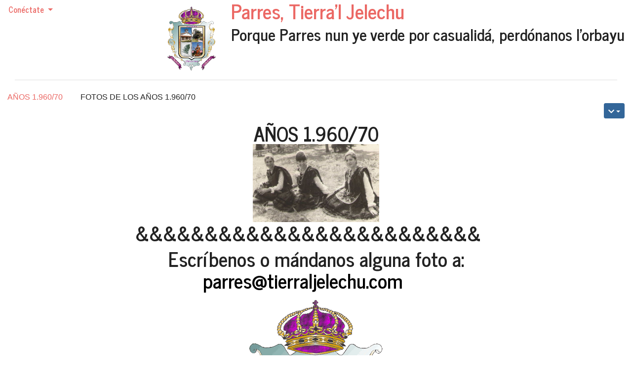

--- FILE ---
content_type: text/html; charset=utf-8
request_url: https://www.tierraljelechu.com/web/tiki-index.php?page=A%C3%91OS+1.960%2F70
body_size: 19787
content:
<!DOCTYPE html>
<html lang="es" id="page_264">
<head>
    
<!--Latest IE Compatibility-->
<meta http-equiv="X-UA-Compatible" content="IE=Edge">
<meta name="viewport" content="width=device-width, initial-scale=1" />
<meta http-equiv="Content-Type" content="text/html; charset=utf-8">
<meta name="generator" content="Tiki Wiki CMS Groupware - https://tiki.org">

<meta content="https://www.tierraljelechu.com/web/" name="twitter:domain"> 


            <link rel="canonical" href="https://www.tierraljelechu.com/web/tiki-index.php?page=A%C3%91OS+1.960%2F70">
        <meta content="https://www.tierraljelechu.com/web/tiki-index.php?page=A%C3%91OS+1.960%2F70" property="og:url">
    

    <meta name="description" content="Parres, Tierra&#039;l Jelechu">
    <meta content="Parres, Tierra&#039;l Jelechu" property="og:description">
    <meta name="twitter:description" content="Parres, Tierra&#039;l Jelechu">

<meta content="Parres, Tierra&#039;l Jelechu" property="og:site_name">
<meta content="Parres, Tierra&#039;l Jelechu" name="twitter:site">



<title>Parres, Tierra&#039;l Jelechu | FOTOS DE LOS AÑOS 1.960/70</title>


<meta property="og:title" content="Parres, Tierra&#039;l Jelechu | FOTOS DE LOS AÑOS 1.960/70">

<meta name="twitter:title" content="Parres, Tierra&#039;l Jelechu | FOTOS DE LOS AÑOS 1.960/70">

            <meta content="website" property="og:type">
    

<meta name="twitter:card" content="summary">


                        

    <link rel="alternate" type="application/rss+xml" title='Tiki RSS feed for the wiki pages' href="tiki-wiki_rss.php?ver=2">
    <link rel="alternate" type="application/rss+xml" title='Tiki RSS feed for file galleries' href="tiki-file_galleries_rss.php?ver=2">


<!--[if lt IE 9]>
    <script src="vendor_bundled/vendor/afarkas/html5shiv/dist/html5shiv.min.js" type="text/javascript"></script>
<![endif]-->
        
<meta name="msapplication-config" content="themes/base_files/favicons/browserconfig.xml">

<link rel="icon" href="themes/base_files/favicons/favicon-16x16.png" sizes="16x16" type="image/png">
<link rel="apple-touch-icon" href="themes/base_files/favicons/apple-touch-icon.png" sizes="180x180">
<link rel="icon" href="themes/base_files/favicons/favicon-32x32.png" sizes="32x32" type="image/png">
<link rel="manifest" href="themes/base_files/favicons/site.webmanifest">
<link rel="shortcut icon" href="themes/base_files/favicons/favicon.ico">
<link rel="mask-icon" href="themes/base_files/favicons/safari-pinned-tab.svg" color="#5bbad5">
<link rel="stylesheet" href="temp/public/codemirror_modes.css" type="text/css">
<link rel="stylesheet" href="themes/base_files/css/tiki_base.css" type="text/css">
<link rel="stylesheet" href="vendor_bundled/vendor/bower-asset/fontawesome/css/all.css" type="text/css">
<link rel="stylesheet" href="themes/journal/css/journal.css" type="text/css">
<link rel="stylesheet" href="lib/openlayers/theme/default/style.css" type="text/css">
<link rel="stylesheet" href="vendor_bundled/vendor/codemirror/codemirror/lib/codemirror.css" type="text/css">
<link rel="stylesheet" href="themes/base_files/feature_css/codemirror_tiki.css" type="text/css">
<link rel="stylesheet" href="vendor_bundled/vendor/components/jqueryui/themes/flick/jquery-ui.css" type="text/css">
<link rel="stylesheet" href="vendor_bundled/vendor/jquery/jquery-timepicker-addon/dist/jquery-ui-timepicker-addon.css" type="text/css">
<link rel="stylesheet" href="vendor_bundled/vendor/jquery-plugins/colorbox/example1/colorbox.css" type="text/css">
<link rel="stylesheet" href="vendor_bundled/vendor/jquery-plugins/treetable/css/jquery.treetable.css" type="text/css">
<style type="text/css"><!--
/* css 0 */
.ui-autocomplete-loading { background: white url("img/spinner.gif") right center no-repeat; }
-->
</style>

    <meta name="viewport" content="width=device-width, initial-scale=1.0">
</head>
<body class=" tiki  tiki-index tiki_wiki_page layout_basic es">







    <div id="ajaxLoading">Cargando...</div>
<div id="ajaxLoadingBG">&nbsp;</div>
<div id="ajaxDebug"></div>

<div class="container container-std">
    <div class="row">
    <header class="page-header w-100" id="page-header">
        <nav class="modules top_modules d-flex justify-content-between navbar-light-parent bg-light-parent" id="top_modules">
    




            <div id="module_8" style=""
                 class="module box-login_box display_on_print">
                <div id="mod-login_boxtop1">
                                                                            <div class="siteloginbar_popup dropdown btn-group float-sm-right drop-left">
                <button type="button" class="btn btn-link dropdown-toggle" data-toggle="dropdown">
                    Conéctate
                </button>
                <div class="siteloginbar_poppedup dropdown-menu dropdown-menu-right float-sm-right modal-sm"><div class="card-body">
                            
        <form name="loginbox" class="form" id="loginbox-1" action="https://www.tierraljelechu.com/web/tiki-login.php"
                method="post"
                        >
        <input type="hidden" class="ticket" name="ticket" value="1fa0hYCCKY93diBCc2IspXOl2AnlTtHs9RL8DA2xCJ8" />
        

                                <div class="user form-group row mx-0 clearfix">
                        <label for="login-user_1">
                                                                                Usuario:
                                                </label>
                                <input class="form-control" type="text" name="user" id="login-user_1"  autocomplete="username"/>
                                    </div>
        <div class="pass form-group row mx-0 clearfix">
            <label for="login-pass_1">Clave:</label>
            <input onkeypress="capLock(event, this)" type="password" name="pass" class="form-control" id="login-pass_1" autocomplete="current-password">
                            <br><a class="mt-1" href="tiki-remind_password.php" title="Haz clic aquí si se olvidó su contraseña">Olvidé mi contraseña</a>
                        <div class="divCapson" style="display:none;">
                <span class="icon icon-error fas fa-exclamation-circle " style="vertical-align:middle;"  ></span> La tecla de bloqueo de mayúsculas está activa.
            </div>
        </div>
                                            <input type="hidden" name="rme" id="login-remember-module-input_1" value="on" />
                    
        <div class="form-group text-center">
            <button class="btn btn-primary button submit" type="submit" name="login">Conéctate <!--i class="fa fa-arrow-circle-right"></i--></button>
        </div>
                    &nbsp;
                                
        <input type="hidden" name="stay_in_ssl_mode_present" value="y" />
                    <input type="hidden" name="stay_in_ssl_mode" value="y" />
        

                        <div class="social-buttons">
                    </div>
        </form></div></div></div>
                
                                                    
                    </div>
</div>






            <div id="module_7" style=""
                 class="module box-logo display_on_print">
                <div id="mod-logotop2">
                                        <div  class="position-relative float-left sitelogo"><a href="./" title="Parres, Tierra&#039;l Jelechu"><img src="https://www.tierraljelechu.com/web/img/wiki_up/escudo_mini.png" alt="Parres, Tierra&#039;l Jelechu" style="max-width: 100%; height: auto"></a></div><div class="float-left sitetitles"><h1 class="sitetitle"><a href="./">Parres, Tierra&#039;l Jelechu</a></h1><h2 class="sitesubtitle">Porque Parres nun ye verde por casualidá, perdónanos l&#039;orbayu</h2></div>
                                                    
                    </div>
</div>


</nav>
    </header>
    </div>

    <div class="row row-middle" id="row-middle">
        <nav class="modules topbar_modules d-flex justify-content-between topbar navbar-light bg-light w-100 mb-sm" id="topbar_modules">
    
</nav>

                    <div class="col col1 col-md-12 pb-4" id="col1">
                                

<div id="tikifeedback">
    </div>

                
            
<div class="wikitopline clearfix" style="clear: both;">
    <div class="content">
                    <div class="wikiinfo float-left">
                                    <a href="tiki-index.php?page=A%C3%91OS%201.960%2F70" class="titletop" title="actualizar">AÑOS 1.960/70</a>&nbsp;&nbsp;&nbsp;&nbsp;&nbsp;&nbsp;&nbsp;&nbsp;
                
                
                FOTOS DE LOS AÑOS 1.960/70

                                            </div>
         
            </div> 
</div> 

    <div class="wikiactions_wrapper clearfix">
    <div class="wikiactions d-flex justify-content-end mb-2"><div class="btn-group ml-2"><div class="btn-group page_actions" role="group"><a class="btn btn-info btn-sm dropdown-toggle" data-toggle="dropdown" data-hover="dropdown" href="#" title="Page actions"><span class="icon icon-menu-extra fas fa-chevron-down "   ></span></a><div class="dropdown-menu dropdown-menu-right"><h6 class="dropdown-header">Page actions</h6><div class="dropdown-divider"></div><a class="dropdown-item" href="tiki-print.php?page=A%C3%91OS+1.960%2F70"><span class="icon icon-print fas fa-print "   ></span> Imprimir</a></div></div></div></div>
    </div>
    
                
                                                
        
    
                
                
            
    
                
    
    
    <article id="top" class="wikitext clearfix nopagetitle">
                    
            
            
                     

        
        <div id="page-data" class="clearfix">
                                        <h1 style="text-align: center;" class="showhide_heading" id="A_OS_1.960_70_amp_amp_amp_amp_amp_amp_amp_amp_amp_amp_amp_amp_amp_amp_amp_amp_amp_amp_amp_amp_amp_amp_amp_amp_amp_">AÑOS 1.960/70 <br /> <img src="img/wiki_up/1.966-SantaMarinaChele-Red.JPG"  height="157" width="256" alt="Image" class="regImage pluginImg img-fluid" /> <br />&nbsp;&amp;&amp;&amp;&amp;&amp;&amp;&amp;&amp;&amp;&amp;&amp;&amp;&amp;&amp;&amp;&amp;&amp;&amp;&amp;&amp;&amp;&amp;&amp;&amp;&amp;<a href="#A_OS_1.960_70_amp_amp_amp_amp_amp_amp_amp_amp_amp_amp_amp_amp_amp_amp_amp_amp_amp_amp_amp_amp_amp_amp_amp_amp_amp_" class="heading-link"><span class="icon icon-link fas fa-link "   ></span></a></h1>
<h1 style="text-align: center;" class="showhide_heading" id="Escr_benos_o_m_ndanos_alguna_foto_a:_parres_tierraljelechu.com_">Escríbenos o mándanos alguna foto a: <br /> <span style="color:#000000">parres@tierraljelechu.com&nbsp;</span><a href="#Escr_benos_o_m_ndanos_alguna_foto_a:_parres_tierraljelechu.com_" class="heading-link"><span class="icon icon-link fas fa-link "   ></span></a></h1>
<div style="text-align: center;"><img src="img/wiki_up/0000-Escudo-Pequeño.gif"  alt="Image" class="regImage pluginImg img-fluid" /></div>
<h1 style="text-align: center;" class="showhide_heading" id="amp_amp_amp_amp_amp_amp_amp_amp_amp_amp_amp_amp_amp_amp_amp_amp_amp_">&amp;&amp;&amp;&amp;&amp;&amp;&amp;&amp;&amp;&amp;&amp;&amp;&amp;&amp;&amp;&amp;&amp;<a href="#amp_amp_amp_amp_amp_amp_amp_amp_amp_amp_amp_amp_amp_amp_amp_amp_amp_" class="heading-link"><span class="icon icon-link fas fa-link "   ></span></a></h1>
<h1 style="text-align: center;" class="showhide_heading" id="Si_quiere_utilizar_alguna_foto_de_esta_P_gina_Web_solo_le_pedimos_que_indique_Vd._la_procedencia:_Parres_Tierra_l_Jelechu.">Si quiere utilizar alguna foto de esta Página Web, <br /> solo le pedimos que indique Vd. la procedencia: <br /> <u>Parres, Tierra'l&nbsp;Jelechu</u>.<a href="#Si_quiere_utilizar_alguna_foto_de_esta_P_gina_Web_solo_le_pedimos_que_indique_Vd._la_procedencia:_Parres_Tierra_l_Jelechu." class="heading-link"><span class="icon icon-link fas fa-link "   ></span></a></h1>
<h1 style="text-align: center;" class="showhide_heading" id="amp_amp_amp_amp_amp_amp_amp_amp_amp_amp_amp_amp_amp_amp_amp_amp_amp_amp_amp_amp_">&amp;&amp;&amp;&amp;&amp;&amp;&amp;&amp;&amp;&amp;&amp;&amp;&amp;&amp;&amp;&amp;&amp;&amp;&amp;&amp;<a href="#amp_amp_amp_amp_amp_amp_amp_amp_amp_amp_amp_amp_amp_amp_amp_amp_amp_amp_amp_amp_" class="heading-link"><span class="icon icon-link fas fa-link "   ></span></a></h1>
<div style="text-align: center;">	<a href="http://www.tierraljelechu.com/web/tiki-index.php?page=Parres%2C+%27%27Tierra%27l+Jelechu%27%27" class="internal"  target="_blank">		<img src="img/wiki_up/1.982-1-PortadaRevistaAnuarioNº1.jpg"  alt="Image" class="regImage pluginImg img-fluid" />	</a></div>
<h1 style="text-align: center;" class="showhide_heading" id="AQUI_EL_PUEBLO_DE_PARRES"><a href="tiki-index.php?page=AQUI+EL+PUEBLO+DE+PARRES" title="Parres, Tierra'l Jelechu" class="wiki wiki_page">AQUI EL PUEBLO DE&nbsp;PARRES</a><a href="#AQUI_EL_PUEBLO_DE_PARRES" class="heading-link"><span class="icon icon-link fas fa-link "   ></span></a></h1>
<h1 style="text-align: center;" class="showhide_heading" id="Aqu_pueden_conocer_un_poco_m_s_sobre_nuestro_Pueblo_de_Parres._LLANES._PRINCIPADO_DE_ASTURIAS">Aquí pueden conocer un poco más sobre nuestro<br /> Pueblo de Parres. <br /> LLANES. PRINCIPADO DE&nbsp;ASTURIAS<a href="#Aqu_pueden_conocer_un_poco_m_s_sobre_nuestro_Pueblo_de_Parres._LLANES._PRINCIPADO_DE_ASTURIAS" class="heading-link"><span class="icon icon-link fas fa-link "   ></span></a></h1>
<h1 style="text-align: center;" class="showhide_heading" id="amp_amp_amp_amp_amp_amp_amp_amp_amp_amp_amp_amp_amp_amp_amp_amp_amp_amp_amp_amp__2">&amp;&amp;&amp;&amp;&amp;&amp;&amp;&amp;&amp;&amp;&amp;&amp;&amp;&amp;&amp;&amp;&amp;&amp;&amp;&amp;<a href="#amp_amp_amp_amp_amp_amp_amp_amp_amp_amp_amp_amp_amp_amp_amp_amp_amp_amp_amp_amp__2" class="heading-link"><span class="icon icon-link fas fa-link "   ></span></a></h1>
<div style="text-align: center;"><img src="img/wiki_up/1.966-SantaMarinaChele-Red.JPG"  alt="Image" class="regImage pluginImg img-fluid" /></div>
<h1 style="text-align: center;" class="showhide_heading" id="FOTOS_ANTIGUAS_A_OS_60_70">FOTOS ANTIGUAS AÑOS&nbsp;60/70<a href="#FOTOS_ANTIGUAS_A_OS_60_70" class="heading-link"><span class="icon icon-link fas fa-link "   ></span></a></h1>
<h1 style="text-align: center;" class="showhide_heading" id="amp_amp_amp_amp_amp_amp_amp_amp_amp_amp_amp_amp_amp_amp_amp_amp_amp__2">&amp;&amp;&amp;&amp;&amp;&amp;&amp;&amp;&amp;&amp;&amp;&amp;&amp;&amp;&amp;&amp;&amp;<a href="#amp_amp_amp_amp_amp_amp_amp_amp_amp_amp_amp_amp_amp_amp_amp_amp_amp__2" class="heading-link"><span class="icon icon-link fas fa-link "   ></span></a></h1>
<h1 style="text-align: center;" class="showhide_heading" id="FOTOS_DE_LOS_A_OS_1.960_70"><strong>FOTOS DE LOS AÑOS&nbsp;1.960/70</strong><a href="#FOTOS_DE_LOS_A_OS_1.960_70" class="heading-link"><span class="icon icon-link fas fa-link "   ></span></a></h1>
<h1 style="text-align: center;" class="showhide_heading" id="Si_alguna_persona_puediera_aportar_las_fechas_los_nombres_o_el_motivo_de_la_foto_no_dude_en_ponerse_en_contacto_con_esta_p_gina._Se_lo_agradeceremos.">Si alguna persona puediera aportar las fechas, <br /> los nombres, o el motivo de la foto, <br /> no dude en ponerse en contacto con esta página. <br /> Se lo&nbsp;agradeceremos.<a href="#Si_alguna_persona_puediera_aportar_las_fechas_los_nombres_o_el_motivo_de_la_foto_no_dude_en_ponerse_en_contacto_con_esta_p_gina._Se_lo_agradeceremos." class="heading-link"><span class="icon icon-link fas fa-link "   ></span></a></h1>
<h1 style="text-align: center;" class="showhide_heading" id="amp_amp_amp_amp_amp_amp_amp_amp_amp_amp_amp_amp_amp_amp_amp_amp_amp_amp_amp_amp_amp_amp_amp_">&amp;&amp;&amp;&amp;&amp;&amp;&amp;&amp;&amp;&amp;&amp;&amp;&amp;&amp;&amp;&amp;&amp;&amp;&amp;&amp;&amp;&amp;&amp;<a href="#amp_amp_amp_amp_amp_amp_amp_amp_amp_amp_amp_amp_amp_amp_amp_amp_amp_amp_amp_amp_amp_amp_amp_" class="heading-link"><span class="icon icon-link fas fa-link "   ></span></a></h1>
<h1 style="text-align: center;" class="showhide_heading" id="FIESTA_DE_SANTA_MARINA">FIESTA DE SANTA&nbsp;MARINA<a href="#FIESTA_DE_SANTA_MARINA" class="heading-link"><span class="icon icon-link fas fa-link "   ></span></a></h1>
<div style="text-align: center;"><img src="img/wiki_up/FiestadeSantaMarina-Nani-.jpg"  alt="Image" class="regImage pluginImg img-fluid" /></div>
<div style="text-align: center;"><strong>Foto nº 221 Publicada en la Revista Anuario XXX del año 2.011 y en El Oriente de Asturias el día 5-04-2.013</strong></div>
<h1 style="text-align: center;" class="showhide_heading" id="FIESTA_DE_SANTA_MARINA_2">FIESTA DE SANTA&nbsp;MARINA<a href="#FIESTA_DE_SANTA_MARINA_2" class="heading-link"><span class="icon icon-link fas fa-link "   ></span></a></h1>
<h1 style="text-align: center;" class="showhide_heading" id="Foto_realizada_por:_ANGEL_ROZAS_SOBRINO._FOTOGRAFO._Apartado_9._Tel_f._688_Encima_del_Garaje_del_Caf_de_Armas._Llanes.">Foto realizada por: <br /> ANGEL ROZAS SOBRINO. FOTOGRAFO.<br /> Apartado 9. Teléf. 688 <br /> Encima del Garaje del Café de Armas.&nbsp;Llanes.<a href="#Foto_realizada_por:_ANGEL_ROZAS_SOBRINO._FOTOGRAFO._Apartado_9._Tel_f._688_Encima_del_Garaje_del_Caf_de_Armas._Llanes." class="heading-link"><span class="icon icon-link fas fa-link "   ></span></a></h1>
<div style="text-align: center;"><img src="img/wiki_up/2.013-221-FiestadeSantaMarina.jpg"  alt="Image" class="regImage pluginImg img-fluid" /></div>
<h1 style="text-align: center;" class="showhide_heading" id="Foto_n_221_Publicada_en_El_Oriente_de_Asturias_el_d_a_5-04-2.013_y_en_la_Reviata_Anuario_XXX_del_a_o_2.011">Foto nº 221 Publicada en <br />El Oriente de Asturias el día 5-04-2.013 <br /> y en la Reviata Anuario XXX del año&nbsp;2.011<a href="#Foto_n_221_Publicada_en_El_Oriente_de_Asturias_el_d_a_5-04-2.013_y_en_la_Reviata_Anuario_XXX_del_a_o_2.011" class="heading-link"><span class="icon icon-link fas fa-link "   ></span></a></h1>
<h1 style="text-align: center;" class="showhide_heading" id="amp_amp_amp_amp_amp_amp_amp_amp_amp_amp_amp_amp_amp_amp_amp_amp_amp_amp_amp_amp_amp_amp_amp_amp_">&amp;&amp;&amp;&amp;&amp;&amp;&amp;&amp;&amp;&amp;&amp;&amp;&amp;&amp;&amp;&amp;&amp;&amp;&amp;&amp;&amp;&amp;&amp;&amp;<a href="#amp_amp_amp_amp_amp_amp_amp_amp_amp_amp_amp_amp_amp_amp_amp_amp_amp_amp_amp_amp_amp_amp_amp_amp_" class="heading-link"><span class="icon icon-link fas fa-link "   ></span></a></h1>
<h1 style="text-align: center;" class="showhide_heading" id="FIESTA_DE_SANTA_MARINA_EN_PARRES"><u>FIESTA DE SANTA MARINA EN&nbsp;PARRES</u><a href="#FIESTA_DE_SANTA_MARINA_EN_PARRES" class="heading-link"><span class="icon icon-link fas fa-link "   ></span></a></h1>
<div style="text-align: center;"><img src="img/wiki_up/StaMarinaAños60Olga.jpg"  alt="Image" class="regImage pluginImg img-fluid" /></div>
<div style="text-align: center;"><strong>Foto nº 213 publicada en la Revista XXX dela ño 2.011%%% y en El Oriente de Asturias el día 25-01-2.013</strong></div>
<h1 style="text-align: center;" class="showhide_heading" id="FIESTA_DE_SANTA_MARINA_EN_PARRES_2">FIESTA DE SANTA MARINA EN&nbsp;PARRES<a href="#FIESTA_DE_SANTA_MARINA_EN_PARRES_2" class="heading-link"><span class="icon icon-link fas fa-link "   ></span></a></h1>
<h1 style="text-align: center;" class="showhide_heading" id="Foto_realizada_por_Angel_Rozas._Llanes">Foto realizada por Angel Rozas.&nbsp;Llanes<a href="#Foto_realizada_por_Angel_Rozas._Llanes" class="heading-link"><span class="icon icon-link fas fa-link "   ></span></a></h1>
<h1 style="text-align: center;" class="showhide_heading" id="Fiesta_de_Santa_Marina_en_Parres_en_los_a_os_60_Es_el_momento_del_ofrecimiento_del_ramu_de_las_mayores_y_vemos_a_las_aldeanas_parraguesas_de_rodillas._En_la_foto_creemos_reconocer_entre_otras_en_la_primera_fila_a_Gloria_Mari_Ana_Mari_Zuzi_y_Olga_tocando_el_tambor._En_la_segunda_fila_Mari_Loly_Tere_Ana_Mari_y_Mini._En_otras_filas_Olga_Manolita_con_gafas_Angelines_Sefi_y_Bego_a_con_gafas_Lines_y_Mari_Tere._En_la_ltima_fila_Maruja_Queti_y_Loly.">Fiesta de Santa Marina en Parres en los años 60 <br /> Es el momento del ofrecimiento del ramu de las mayores <br /> y vemos a las aldeanas parraguesas de rodillas. <br /> En la foto creemos reconocer entre otras en la primera fila a <br /> Gloria Mari, Ana Mari, Zuzi y Olga tocando el tambor. <br /> En la segunda fila, Mari Loly, Tere, Ana Mari y Mini. <br /> En otras filas, Olga, Manolita con gafas, Angelines, <br /> Sefi y Begoña con gafas, Lines y Mari Tere. <br /> En la última fila, Maruja, Queti y&nbsp;Loly.<a href="#Fiesta_de_Santa_Marina_en_Parres_en_los_a_os_60_Es_el_momento_del_ofrecimiento_del_ramu_de_las_mayores_y_vemos_a_las_aldeanas_parraguesas_de_rodillas._En_la_foto_creemos_reconocer_entre_otras_en_la_primera_fila_a_Gloria_Mari_Ana_Mari_Zuzi_y_Olga_tocando_el_tambor._En_la_segunda_fila_Mari_Loly_Tere_Ana_Mari_y_Mini._En_otras_filas_Olga_Manolita_con_gafas_Angelines_Sefi_y_Bego_a_con_gafas_Lines_y_Mari_Tere._En_la_ltima_fila_Maruja_Queti_y_Loly." class="heading-link"><span class="icon icon-link fas fa-link "   ></span></a></h1>
<h1 style="text-align: center;" class="showhide_heading" id="Esperamos_que_sea_un_grato_recuerdo_para_todas_ellas.">Esperamos que sea un grato recuerdo para todas&nbsp;ellas.<a href="#Esperamos_que_sea_un_grato_recuerdo_para_todas_ellas." class="heading-link"><span class="icon icon-link fas fa-link "   ></span></a></h1>
<h1 style="text-align: center;" class="showhide_heading" id="VIVA_SANTA_MARINA_VIVA_PARRES_">¡VIVA SANTA MARINA! ¡VIVA&nbsp;PARRES!<a href="#VIVA_SANTA_MARINA_VIVA_PARRES_" class="heading-link"><span class="icon icon-link fas fa-link "   ></span></a></h1>
<div style="text-align: center;"><img src="img/wiki_up/2.013-213-SantaMarinaAños60.jpg"  alt="Image" class="regImage pluginImg img-fluid" /></div>
<h1 style="text-align: center;" class="showhide_heading" id="Foto_n_213_publicada_en_El_Oriente_de_Asturias_el_d_a_25-01-2.013_y_en_la_Revista_Anuario_XXX_del_a_o_2.011">Foto nº 213 publicada en <br />El Oriente de Asturias el día 25-01-2.013 <br /> y en la Revista Anuario XXX del año&nbsp;2.011<a href="#Foto_n_213_publicada_en_El_Oriente_de_Asturias_el_d_a_25-01-2.013_y_en_la_Revista_Anuario_XXX_del_a_o_2.011" class="heading-link"><span class="icon icon-link fas fa-link "   ></span></a></h1>
<h1 style="text-align: center;" class="showhide_heading" id="amp_amp_amp_amp_amp_amp_amp_amp_amp_amp_amp_amp_amp_amp_amp_amp_amp_amp_amp_amp_amp_">&amp;&amp;&amp;&amp;&amp;&amp;&amp;&amp;&amp;&amp;&amp;&amp;&amp;&amp;&amp;&amp;&amp;&amp;&amp;&amp;&amp;<a href="#amp_amp_amp_amp_amp_amp_amp_amp_amp_amp_amp_amp_amp_amp_amp_amp_amp_amp_amp_amp_amp_" class="heading-link"><span class="icon icon-link fas fa-link "   ></span></a></h1>
<h1 style="text-align: center;" class="showhide_heading" id="FIESTA_DE_SANTA_MARINA_3"><u>FIESTA DE SANTA&nbsp;MARINA</u><a href="#FIESTA_DE_SANTA_MARINA_3" class="heading-link"><span class="icon icon-link fas fa-link "   ></span></a></h1>
<div style="text-align: center;"><img src="img/wiki_up/StaMarinaSeat124Moises.jpg"  alt="Image" class="regImage pluginImg img-fluid" /></div>
<h1 style="text-align: center;" class="showhide_heading" id="Se_trata_de_la_fiesta_de_Santa_Marina_en_Parres._En_ella_podemos_ver_entre_otros_a_Ignacio_Noriega_el_Gaiteru_de_San_Roque_y_a_Mois_s_llevando_uno_de_los_ramos_de_los_cr_os._A_la_izquierda_podemos_ver_un_Seat_124_matr_cula_M-675.136">Se trata de la fiesta de Santa Marina en Parres. <br /> En ella podemos ver entre otros a <br /> Ignacio Noriega, el Gaiteru de San Roque, y a Moisés <br /> llevando uno de los ramos de los críos. <br /> A la izquierda podemos ver un Seat 124 matrícula&nbsp;M-675.136<a href="#Se_trata_de_la_fiesta_de_Santa_Marina_en_Parres._En_ella_podemos_ver_entre_otros_a_Ignacio_Noriega_el_Gaiteru_de_San_Roque_y_a_Mois_s_llevando_uno_de_los_ramos_de_los_cr_os._A_la_izquierda_podemos_ver_un_Seat_124_matr_cula_M-675.136" class="heading-link"><span class="icon icon-link fas fa-link "   ></span></a></h1>
<h1 style="text-align: center;" class="showhide_heading" id="amp_amp_amp_amp_amp_amp_amp_amp_amp_amp_amp_amp_amp_amp_amp_amp_amp_amp_amp_amp_amp_amp_amp_amp_amp_amp_amp_amp_amp_amp_amp_amp_amp_amp_">&amp;&amp;&amp;&amp;&amp;&amp;&amp;&amp;&amp;&amp;&amp;&amp;&amp;&amp;&amp;&amp;&amp;&amp;&amp;&amp;&amp;&amp;&amp;&amp;&amp;&amp;&amp;&amp;&amp;&amp;&amp;&amp;&amp;&amp;<a href="#amp_amp_amp_amp_amp_amp_amp_amp_amp_amp_amp_amp_amp_amp_amp_amp_amp_amp_amp_amp_amp_amp_amp_amp_amp_amp_amp_amp_amp_amp_amp_amp_amp_amp_" class="heading-link"><span class="icon icon-link fas fa-link "   ></span></a></h1>
<h1 style="text-align: center;" class="showhide_heading" id="UNU_DE_PARRES_CON_VESPAS"><u>UNU DE PARRES CON&nbsp;VESPAS</u><a href="#UNU_DE_PARRES_CON_VESPAS" class="heading-link"><span class="icon icon-link fas fa-link "   ></span></a></h1>
<div style="text-align: center;"><img src="img/wiki_up/19601970FelixVespa.JPG"  alt="Image" class="regImage pluginImg img-fluid" /></div>
<h1 style="text-align: center;" class="showhide_heading" id="UNU_DE_PARRES_CON_VESPAS_-_1.966">UNU DE PARRES CON VESPAS -&nbsp;1.966<a href="#UNU_DE_PARRES_CON_VESPAS_-_1.966" class="heading-link"><span class="icon icon-link fas fa-link "   ></span></a></h1>
<h1 style="text-align: center;" class="showhide_heading" id="Esta_foto_est_dedicada_a_Ram_n_Pidal_Alvarez_de_Pur_n_el_Taxista_para_que_haga_memoria_por_si_reconoce_la_Vespa_O-70.472_que_todav_a_hoy_en_el_a_o_2.021_funciona_perfectamente."><strong>Esta foto está dedicada a <br />Ramón Pidal Alvarez, de Purón, el Taxista, <br /> para que haga memoria por si reconoce <br /> la Vespa, O-70.472 que todavía hoy, <br /> en el año 2.021 funciona&nbsp;perfectamente.</strong><a href="#Esta_foto_est_dedicada_a_Ram_n_Pidal_Alvarez_de_Pur_n_el_Taxista_para_que_haga_memoria_por_si_reconoce_la_Vespa_O-70.472_que_todav_a_hoy_en_el_a_o_2.021_funciona_perfectamente." class="heading-link"><span class="icon icon-link fas fa-link "   ></span></a></h1>
<h1 style="text-align: center;" class="showhide_heading" id="amp_amp_amp_amp_amp_amp_amp_amp_amp_amp_">&amp;&amp;&amp;&amp;&amp;&amp;&amp;&amp;&amp;&amp;<a href="#amp_amp_amp_amp_amp_amp_amp_amp_amp_amp_" class="heading-link"><span class="icon icon-link fas fa-link "   ></span></a></h1>
<div style="text-align: center;"><img src="img/wiki_up/1.967-Vespas.jpg"  alt="Image" class="regImage pluginImg img-fluid" /></div>
<h1 style="text-align: center;" class="showhide_heading" id="Los_que_tienen_perras_coleccionan_buenos_coches._Otros_coleccionan_Vespas_de_diferentes_a_os_y_modelos_y_de_segunda_mano._Aqu_podemos_ver_tres_Vespas_diferentes_que_funcionaban_perfectamente.">Los que tienen perras, coleccionan buenos coches. <br /> Otros coleccionan Vespas de diferentes años y modelos y de segunda mano. <br /> Aquí podemos ver tres Vespas diferentes que funcionaban&nbsp;perfectamente.<a href="#Los_que_tienen_perras_coleccionan_buenos_coches._Otros_coleccionan_Vespas_de_diferentes_a_os_y_modelos_y_de_segunda_mano._Aqu_podemos_ver_tres_Vespas_diferentes_que_funcionaban_perfectamente." class="heading-link"><span class="icon icon-link fas fa-link "   ></span></a></h1>
<h1 style="text-align: center;" class="showhide_heading" id="amp_amp_amp_amp_amp_amp_amp_amp_amp_amp_amp_amp_amp_amp_amp_amp_amp_amp_amp_amp_amp__2">&amp;&amp;&amp;&amp;&amp;&amp;&amp;&amp;&amp;&amp;&amp;&amp;&amp;&amp;&amp;&amp;&amp;&amp;&amp;&amp;&amp;<a href="#amp_amp_amp_amp_amp_amp_amp_amp_amp_amp_amp_amp_amp_amp_amp_amp_amp_amp_amp_amp_amp__2" class="heading-link"><span class="icon icon-link fas fa-link "   ></span></a></h1>
<div style="text-align: center;"><img src="img/wiki_up/1.967-Vespas (1).jpg"  alt="Image" class="regImage pluginImg img-fluid" /></div>
<h1 style="text-align: center;" class="showhide_heading" id="Aqu_podemos_ver_otra_m_s_y_van_cuatro.">Aquí podemos ver otra más y van&nbsp;cuatro.<a href="#Aqu_podemos_ver_otra_m_s_y_van_cuatro." class="heading-link"><span class="icon icon-link fas fa-link "   ></span></a></h1>
<h1 style="text-align: center;" class="showhide_heading" id="amp_amp_amp_amp_amp_amp_amp_amp_amp_amp_amp_amp_amp_amp_amp_amp_amp_amp_amp_amp__3">&amp;&amp;&amp;&amp;&amp;&amp;&amp;&amp;&amp;&amp;&amp;&amp;&amp;&amp;&amp;&amp;&amp;&amp;&amp;&amp;<a href="#amp_amp_amp_amp_amp_amp_amp_amp_amp_amp_amp_amp_amp_amp_amp_amp_amp_amp_amp_amp__3" class="heading-link"><span class="icon icon-link fas fa-link "   ></span></a></h1>
<div style="text-align: center;"><img src="img/wiki_up/1.967-Vespas (2).jpg"  alt="Image" class="regImage pluginImg img-fluid" /></div>
<h1 style="text-align: center;" class="showhide_heading" id="Dos_parraguesas_que_quieren_salir_en_la_foto_pero_en_una_Vespa._Marigu_y_Marti_muy_risue_as.">Dos parraguesas que quieren salir en la foto pero en una Vespa. <br /> Mariguí y Marti muy&nbsp;risueñas.<a href="#Dos_parraguesas_que_quieren_salir_en_la_foto_pero_en_una_Vespa._Marigu_y_Marti_muy_risue_as." class="heading-link"><span class="icon icon-link fas fa-link "   ></span></a></h1>
<h1 style="text-align: center;" class="showhide_heading" id="amp_amp_amp_amp_amp_amp_amp_amp_amp_amp_amp_amp_amp_amp_amp_amp_amp_amp_amp_amp__4">&amp;&amp;&amp;&amp;&amp;&amp;&amp;&amp;&amp;&amp;&amp;&amp;&amp;&amp;&amp;&amp;&amp;&amp;&amp;&amp;<a href="#amp_amp_amp_amp_amp_amp_amp_amp_amp_amp_amp_amp_amp_amp_amp_amp_amp_amp_amp_amp__4" class="heading-link"><span class="icon icon-link fas fa-link "   ></span></a></h1>
<p></p>

                    </div>

        
            </article> 

    
    <footer class="form-text">
        
        
            
            </footer>

        
            
<div class="wikitopline clearfix" style="clear: both;">
    <div class="content">
                    <div class="wikiinfo float-left">
                                    <a href="tiki-index.php?page=A%C3%91OS%201.960%2F70" class="titletop" title="actualizar">AÑOS 1.960/70</a>&nbsp;&nbsp;&nbsp;&nbsp;&nbsp;&nbsp;&nbsp;&nbsp;
                
                
                FOTOS DE LOS AÑOS 1.960/70

                                            </div>
         
            </div> 
</div> 

    <div class="wikiactions_wrapper clearfix">
    <div class="wikiactions d-flex justify-content-end mb-2"><div class="btn-group ml-2"><div class="btn-group page_actions" role="group"><a class="btn btn-info btn-sm dropdown-toggle" data-toggle="dropdown" data-hover="dropdown" href="#" title="Page actions"><span class="icon icon-menu-extra fas fa-chevron-down "   ></span></a><div class="dropdown-menu dropdown-menu-right"><h6 class="dropdown-header">Page actions</h6><div class="dropdown-divider"></div><a class="dropdown-item" href="tiki-print.php?page=A%C3%91OS+1.960%2F70"><span class="icon icon-print fas fa-print "   ></span> Imprimir</a></div></div></div></div>
    </div>
                            
        
    
    
    
            
                            </div>
            </div>

    <footer class="row footer main-footer" id="footer">
        <div class="footer_liner w-100">
            <div class="modules bottom_modules p-3 mx-0" id="bottom_modules">
    



            <div id="module_11" style=""
                 class="module box-rsslist display_on_print">
                <div id="mod-rsslistbottom2">
                                            <div id="rss">
                    <a class="linkmodule tips" title=":Wiki feed" href="tiki-wiki_rss.php?ver=2">
                <span class="icon icon-rss fas fa-rss "   ></span> Wiki
            </a>
                                            <a class="linkmodule tips" title=":File Galleries feed" href="tiki-file_galleries_rss.php?ver=2">
                <span class="icon icon-rss fas fa-rss "   ></span> Galerías de archivos
            </a>
                                            </div>

                                                    
                    </div>
</div>



</div>
        </div>
    </footer>
</div>


<div id="bootstrap-modal" class="modal fade footer-modal" tabindex="-1" role="dialog" aria-labelledby="myModalLabel" aria-hidden="true">
    <div class="modal-dialog">
        <div class="modal-content">
            
            <div class="modal-header">
                <h4 class="modal-title" id="myModalLabel"></h4>
            </div>
        </div>
    </div>
</div>
<div id="bootstrap-modal-2" class="modal fade footer-modal" tabindex="-1" role="dialog" aria-labelledby="myModalLabel" aria-hidden="true">
    <div class="modal-dialog">
        <div class="modal-content">
        </div>
    </div>
</div>
<div id="bootstrap-modal-3" class="modal fade footer-modal" tabindex="-1" role="dialog" aria-labelledby="myModalLabel" aria-hidden="true">
    <div class="modal-dialog">
        <div class="modal-content">
        </div>
    </div>
</div>
    
    



<!-- Put JS at the end -->
    
    
<script type="text/javascript" src="vendor_bundled/vendor/components/jquery/jquery.js"></script>
<script type="text/javascript" src="vendor_bundled/vendor/components/jquery-migrate/jquery-migrate.js"></script>
<script type="text/javascript" src="vendor_bundled/vendor/codemirror/codemirror/lib/codemirror.js"></script>
<script type="text/javascript" src="vendor_bundled/vendor/components/jqueryui/jquery-ui.js"></script>
<script type="text/javascript" src="temp/public/codemirror_modes.js"></script>
<script type="text/javascript" src="vendor_bundled/vendor/npm-asset/popper.js/dist/umd/popper.js"></script>
<script type="text/javascript" src="vendor_bundled/vendor/twbs/bootstrap/dist/js/bootstrap.js"></script>
<script type="text/javascript" src="lib/jquery_tiki/tiki-bootstrapmodalfix.js"></script>
<script type="text/javascript" src="vendor_bundled/vendor/twbs/bootstrap/site/assets/js/vendor/clipboard.min.js"></script>
<script type="text/javascript" src="lib/jquery_tiki/iconsets.js"></script>
<script type="text/javascript" src="lib/tiki-js.js"></script>
<script type="text/javascript" src="lib/jquery_tiki/tiki-jquery.js"></script>
<script type="text/javascript" src="lib/jquery_tiki/tiki-maps.js"></script>
<script type="text/javascript" src="vendor_bundled/vendor/jquery-plugins/jquery-json/src/jquery.json.js"></script>
<script type="text/javascript" src="vendor_bundled/vendor/npm-asset/sortablejs/Sortable.min.js"></script>
<script type="text/javascript" src="vendor_bundled/vendor/codemirror/codemirror/addon/search/searchcursor.js"></script>
<script type="text/javascript" src="vendor_bundled/vendor/codemirror/codemirror/addon/mode/overlay.js"></script>
<script type="text/javascript" src="lib/codemirror_tiki/codemirror_tiki.js"></script>
<script type="text/javascript" src="lib/jquery_tiki/tiki-confirm.js"></script>
<script type="text/javascript" src="lib/ajax/autosave.js"></script>
<script type="text/javascript" src="vendor_bundled/vendor/jquery/jquery-timepicker-addon/dist/jquery-ui-timepicker-addon.js"></script>
<script type="text/javascript" src="vendor_bundled/vendor/jquery-plugins/superfish/dist/js/superfish.js"></script>
<script type="text/javascript" src="vendor_bundled/vendor/jquery-plugins/superfish/dist/js/supersubs.js"></script>
<script type="text/javascript" src="vendor_bundled/vendor/jquery-plugins/superfish/dist/js/hoverIntent.js"></script>
<script type="text/javascript" src="vendor_bundled/vendor/jquery-plugins/tagcanvas/jquery.tagcanvas.js"></script>
<script type="text/javascript" src="vendor_bundled/vendor/jquery-plugins/colorbox/jquery.colorbox.js"></script>
<script type="text/javascript" src="vendor_bundled/vendor/jquery-plugins/jquery-validation/dist/jquery.validate.js"></script>
<script type="text/javascript" src="lib/validators/validator_tiki.js"></script>
<script type="text/javascript" src="vendor_bundled/vendor/jquery-plugins/async/jquery.async.js"></script>
<script type="text/javascript" src="vendor_bundled/vendor/jquery-plugins/treetable/jquery.treetable.js"></script>
<script type="text/javascript" src="vendor_bundled/vendor/cwspear/bootstrap-hover-dropdown/bootstrap-hover-dropdown.js"></script>
<script type="text/javascript" src="lib/jquery_tiki/files.js"></script>
<script type="text/javascript" src="lib/jquery_tiki/pluginedit.js"></script>
<script type="text/javascript" src="lang/es/language.js"></script>
<script type="text/javascript" src="lib/captcha/captchalib.js"></script>
    
<script type="text/javascript">
<!--//--><![CDATA[//><!--
// js 0 
tiki_cookie_jar=new Object();
setCookieBrowser('javascript_enabled', '1801589145000', '', new Date(1801589145000));
$.lang = 'es';

// JS Object to hold prefs for jq
var jqueryTiki = {"ui":true,"ui_theme":"flick","tooltips":true,"autocomplete":true,"superfish":true,"smartmenus":false,"smartmenus_collapsible_behavior":"default","smartmenus_open_close_click":false,"reflection":false,"tablesorter":false,"colorbox":true,"cboxCurrent":"{current} / {total}","sheet":false,"carousel":false,"validate":true,"zoom":false,"effect":"slide","effect_direction":"horizontal","effect_speed":"400","effect_tabs":"slide","effect_tabs_direction":"vertical","effect_tabs_speed":"fast","home_file_gallery":"3","autosave":true,"sefurl":false,"ajax":true,"syntaxHighlighter":true,"select2":false,"select2_sortable":false,"mapTileSets":["openstreetmap"],"infoboxTypes":["activity"],"googleStreetView":false,"googleStreetViewOverlay":false,"googleMapsAPIKey":"","structurePageRepeat":false,"mobile":false,"no_cookie":false,"cookie_consent_analytics":false,"language":"es","useInlineComment":false,"useInlineAnnotations":false,"helpurl":"http://doc.tikiwiki.org/","shortDateFormat":"yy-mm-dd","shortTimeFormat":"HH:mm","changeMonth":false,"changeYear":false,"username":null,"userRealName":null,"userAvatar":"https://www.tierraljelechu.com/web/img/noavatar.png?v=1714841607","autoToc_inline":false,"autoToc_pos":"right","autoToc_offset":"10","bingMapsAPIKey":"","nextzenAPIKey":"","numericFieldScroll":"none","securityTimeout":1800,"current_object":{"type":"wiki page","object":"A\u00d1OS 1.960/70"},"usernamePattern":"/^[ '\\-_a-zA-Z0-9@\\.]*$/","print_pdf_from_url":"none"}

jqueryTiki.iconset = {"defaults":["ad","address-book","address-card","adjust","air-freshener","align-center","align-justify","align-left","align-right","allergies","ambulance","american-sign-language-interpreting","anchor","angle-double-down","angle-double-left","angle-double-right","angle-double-up","angle-down","angle-left","angle-right","angle-up","angry","ankh","apple-alt","archive","archway","arrow-alt-circle-down","arrow-alt-circle-left","arrow-alt-circle-right","arrow-alt-circle-up","arrow-circle-down","arrow-circle-left","arrow-circle-right","arrow-circle-up","arrow-down","arrow-left","arrow-right","arrow-up","arrows-alt","arrows-alt-h","arrows-alt-v","assistive-listening-systems","asterisk","at","atlas","atom","audio-description","award","baby","baby-carriage","backspace","backward","bacon","bacteria","bacterium","bahai","balance-scale","balance-scale-left","balance-scale-right","ban","band-aid","barcode","bars","baseball-ball","basketball-ball","bath","battery-empty","battery-full","battery-half","battery-quarter","battery-three-quarters","bed","beer","bell","bell-slash","bezier-curve","bible","bicycle","biking","binoculars","biohazard","birthday-cake","blender","blender-phone","blind","blog","bold","bolt","bomb","bone","bong","book","book-dead","book-medical","book-open","book-reader","bookmark","border-all","border-none","border-style","bowling-ball","box","box-open","box-tissue","boxes","braille","brain","bread-slice","briefcase","briefcase-medical","broadcast-tower","broom","brush","bug","building","bullhorn","bullseye","burn","bus","bus-alt","business-time","calculator","calendar","calendar-alt","calendar-check","calendar-day","calendar-minus","calendar-plus","calendar-times","calendar-week","camera","camera-retro","campground","candy-cane","cannabis","capsules","car","car-alt","car-battery","car-crash","car-side","caravan","caret-down","caret-left","caret-right","caret-square-down","caret-square-left","caret-square-right","caret-square-up","caret-up","carrot","cart-arrow-down","cart-plus","cash-register","cat","certificate","chair","chalkboard","chalkboard-teacher","charging-station","chart-area","chart-bar","chart-line","chart-pie","check","check-circle","check-double","check-square","cheese","chess","chess-bishop","chess-board","chess-king","chess-knight","chess-pawn","chess-queen","chess-rook","chevron-circle-down","chevron-circle-left","chevron-circle-right","chevron-circle-up","chevron-down","chevron-left","chevron-right","chevron-up","child","church","circle","circle-notch","city","clinic-medical","clipboard","clipboard-check","clipboard-list","clock","clone","closed-captioning","cloud","cloud-download-alt","cloud-meatball","cloud-moon","cloud-moon-rain","cloud-rain","cloud-showers-heavy","cloud-sun","cloud-sun-rain","cloud-upload-alt","cocktail","code","code-branch","coffee","cog","cogs","coins","columns","comment","comment-alt","comment-dollar","comment-dots","comment-medical","comment-slash","comments","comments-dollar","compact-disc","compass","compress","compress-alt","compress-arrows-alt","concierge-bell","cookie","cookie-bite","copy","copyright","couch","credit-card","crop","crop-alt","cross","crosshairs","crow","crown","crutch","cube","cubes","cut","database","deaf","democrat","desktop","dharmachakra","diagnoses","dice","dice-d20","dice-d6","dice-five","dice-four","dice-one","dice-six","dice-three","dice-two","digital-tachograph","directions","disease","divide","dizzy","dna","dog","dollar-sign","dolly","dolly-flatbed","donate","door-closed","door-open","dot-circle","dove","download","drafting-compass","dragon","draw-polygon","drum","drum-steelpan","drumstick-bite","dumbbell","dumpster","dumpster-fire","dungeon","edit","egg","eject","ellipsis-h","ellipsis-v","envelope","envelope-open","envelope-open-text","envelope-square","equals","eraser","ethernet","euro-sign","exchange-alt","exclamation","exclamation-circle","exclamation-triangle","expand","expand-alt","expand-arrows-alt","external-link-alt","external-link-square-alt","eye","eye-dropper","eye-slash","fan","fast-backward","fast-forward","faucet","fax","feather","feather-alt","female","fighter-jet","file","file-alt","file-archive","file-audio","file-code","file-contract","file-csv","file-download","file-excel","file-export","file-image","file-import","file-invoice","file-invoice-dollar","file-medical","file-medical-alt","file-pdf","file-powerpoint","file-prescription","file-signature","file-upload","file-video","file-word","fill","fill-drip","film","filter","fingerprint","fire","fire-alt","fire-extinguisher","first-aid","fish","fist-raised","flag","flag-checkered","flag-usa","flask","flushed","folder","folder-minus","folder-open","folder-plus","font","football-ball","forward","frog","frown","frown-open","funnel-dollar","futbol","gamepad","gas-pump","gavel","gem","genderless","ghost","gift","gifts","glass-cheers","glass-martini","glass-martini-alt","glass-whiskey","glasses","globe","globe-africa","globe-americas","globe-asia","globe-europe","golf-ball","gopuram","graduation-cap","greater-than","greater-than-equal","grimace","grin","grin-alt","grin-beam","grin-beam-sweat","grin-hearts","grin-squint","grin-squint-tears","grin-stars","grin-tears","grin-tongue","grin-tongue-squint","grin-tongue-wink","grin-wink","grip-horizontal","grip-lines","grip-lines-vertical","grip-vertical","guitar","h-square","hamburger","hammer","hamsa","hand-holding","hand-holding-heart","hand-holding-medical","hand-holding-usd","hand-holding-water","hand-lizard","hand-middle-finger","hand-paper","hand-peace","hand-point-down","hand-point-left","hand-point-right","hand-point-up","hand-pointer","hand-rock","hand-scissors","hand-sparkles","hand-spock","hands","hands-helping","hands-wash","handshake","handshake-alt-slash","handshake-slash","hanukiah","hard-hat","hashtag","hat-cowboy","hat-cowboy-side","hat-wizard","hdd","head-side-cough","head-side-cough-slash","head-side-mask","head-side-virus","heading","headphones","headphones-alt","headset","heart","heart-broken","heartbeat","helicopter","highlighter","hiking","hippo","history","hockey-puck","holly-berry","home","horse","horse-head","hospital","hospital-alt","hospital-symbol","hospital-user","hot-tub","hotdog","hotel","hourglass","hourglass-end","hourglass-half","hourglass-start","house-damage","house-user","hryvnia","i-cursor","ice-cream","icicles","icons","id-badge","id-card","id-card-alt","igloo","image","images","inbox","indent","industry","infinity","info","info-circle","italic","jedi","joint","journal-whills","kaaba","key","keyboard","khanda","kiss","kiss-beam","kiss-wink-heart","kiwi-bird","landmark","language","laptop","laptop-code","laptop-house","laptop-medical","laugh","laugh-beam","laugh-squint","laugh-wink","layer-group","leaf","lemon","less-than","less-than-equal","level-down-alt","level-up-alt","life-ring","lightbulb","link","lira-sign","list","list-alt","list-ol","list-ul","location-arrow","lock","lock-open","long-arrow-alt-down","long-arrow-alt-left","long-arrow-alt-right","long-arrow-alt-up","low-vision","luggage-cart","lungs","lungs-virus","magic","magnet","mail-bulk","male","map","map-marked","map-marked-alt","map-marker","map-marker-alt","map-pin","map-signs","marker","mars","mars-double","mars-stroke","mars-stroke-h","mars-stroke-v","mask","medal","medkit","meh","meh-blank","meh-rolling-eyes","memory","menorah","mercury","meteor","microchip","microphone","microphone-alt","microphone-alt-slash","microphone-slash","microscope","minus","minus-circle","minus-square","mitten","mobile","mobile-alt","money-bill","money-bill-alt","money-bill-wave","money-bill-wave-alt","money-check","money-check-alt","monument","moon","mortar-pestle","mosque","motorcycle","mountain","mouse","mouse-pointer","mug-hot","music","network-wired","neuter","newspaper","not-equal","notes-medical","object-group","object-ungroup","oil-can","om","otter","outdent","pager","paint-brush","paint-roller","palette","pallet","paper-plane","paperclip","parachute-box","paragraph","parking","passport","pastafarianism","paste","pause","pause-circle","paw","peace","pen","pen-alt","pen-fancy","pen-nib","pen-square","pencil-alt","pencil-ruler","people-arrows","people-carry","pepper-hot","percent","percentage","person-booth","phone","phone-alt","phone-slash","phone-square","phone-square-alt","phone-volume","photo-video","piggy-bank","pills","pizza-slice","place-of-worship","plane","plane-arrival","plane-departure","plane-slash","play","play-circle","plug","plus","plus-circle","plus-square","podcast","poll","poll-h","poo","poo-storm","poop","portrait","pound-sign","power-off","pray","praying-hands","prescription","prescription-bottle","prescription-bottle-alt","print","procedures","project-diagram","pump-medical","pump-soap","puzzle-piece","qrcode","question","question-circle","quidditch","quote-left","quote-right","quran","radiation","radiation-alt","rainbow","random","receipt","record-vinyl","recycle","redo","redo-alt","registered","remove-format","reply","reply-all","republican","restroom","retweet","ribbon","ring","road","robot","rocket","route","rss","rss-square","ruble-sign","ruler","ruler-combined","ruler-horizontal","ruler-vertical","running","rupee-sign","sad-cry","sad-tear","satellite","satellite-dish","save","school","screwdriver","scroll","sd-card","search","search-dollar","search-location","search-minus","search-plus","seedling","server","shapes","share","share-alt","share-alt-square","share-square","shekel-sign","shield-alt","shield-virus","ship","shipping-fast","shoe-prints","shopping-bag","shopping-basket","shopping-cart","shower","shuttle-van","sign","sign-in-alt","sign-language","sign-out-alt","signal","signature","sim-card","sink","sitemap","skating","skiing","skiing-nordic","skull","skull-crossbones","slash","sleigh","sliders-h","smile","smile-beam","smile-wink","smog","smoking","smoking-ban","sms","snowboarding","snowflake","snowman","snowplow","soap","socks","solar-panel","sort","sort-alpha-down","sort-alpha-down-alt","sort-alpha-up","sort-alpha-up-alt","sort-amount-down","sort-amount-down-alt","sort-amount-up","sort-amount-up-alt","sort-down","sort-numeric-down","sort-numeric-down-alt","sort-numeric-up","sort-numeric-up-alt","sort-up","spa","space-shuttle","spell-check","spider","spinner","splotch","spray-can","square","square-full","square-root-alt","stamp","star","star-and-crescent","star-half","star-half-alt","star-of-david","star-of-life","step-backward","step-forward","stethoscope","sticky-note","stop","stop-circle","stopwatch","stopwatch-20","store","store-alt","store-alt-slash","store-slash","stream","street-view","strikethrough","stroopwafel","subscript","subway","suitcase","suitcase-rolling","sun","superscript","surprise","swatchbook","swimmer","swimming-pool","synagogue","sync","sync-alt","syringe","table","table-tennis","tablet","tablet-alt","tablets","tachometer-alt","tag","tags","tape","tasks","taxi","teeth","teeth-open","temperature-high","temperature-low","tenge","terminal","text-height","text-width","th","th-large","th-list","theater-masks","thermometer","thermometer-empty","thermometer-full","thermometer-half","thermometer-quarter","thermometer-three-quarters","thumbs-down","thumbs-up","thumbtack","ticket-alt","times","times-circle","tint","tint-slash","tired","toggle-off","toggle-on","toilet","toilet-paper","toilet-paper-slash","toolbox","tools","tooth","torah","torii-gate","tractor","trademark","traffic-light","trailer","train","tram","transgender","transgender-alt","trash","trash-alt","trash-restore","trash-restore-alt","tree","trophy","truck","truck-loading","truck-monster","truck-moving","truck-pickup","tshirt","tty","tv","umbrella","umbrella-beach","underline","undo","undo-alt","universal-access","university","unlink","unlock","unlock-alt","upload","user","user-alt","user-alt-slash","user-astronaut","user-check","user-circle","user-clock","user-cog","user-edit","user-friends","user-graduate","user-injured","user-lock","user-md","user-minus","user-ninja","user-nurse","user-plus","user-secret","user-shield","user-slash","user-tag","user-tie","user-times","users","users-cog","users-slash","utensil-spoon","utensils","vector-square","venus","venus-double","venus-mars","vest","vest-patches","vial","vials","video","video-slash","vihara","virus","virus-slash","viruses","voicemail","volleyball-ball","volume-down","volume-mute","volume-off","volume-up","vote-yea","vr-cardboard","walking","wallet","warehouse","water","wave-square","weight","weight-hanging","wheelchair","wifi","wind","window-close","window-maximize","window-minimize","window-restore","wine-bottle","wine-glass","wine-glass-alt","won-sign","wrench","x-ray","yen-sign","yin-yang","500px","accessible-icon","accusoft","acquisitions-incorporated","adn","adversal","affiliatetheme","airbnb","algolia","alipay","amazon","amazon-pay","amilia","android","angellist","angrycreative","angular","app-store","app-store-ios","apper","apple","apple-pay","artstation","asymmetrik","atlassian","audible","autoprefixer","avianex","aviato","aws","bandcamp","battle-net","behance","behance-square","bimobject","bitbucket","bitcoin","bity","black-tie","blackberry","blogger","blogger-b","bluetooth","bluetooth-b","bootstrap","btc","buffer","buromobelexperte","buy-n-large","buysellads","canadian-maple-leaf","cc-amazon-pay","cc-amex","cc-apple-pay","cc-diners-club","cc-discover","cc-jcb","cc-mastercard","cc-paypal","cc-stripe","cc-visa","centercode","centos","chrome","chromecast","cloudflare","cloudscale","cloudsmith","cloudversify","codepen","codiepie","confluence","connectdevelop","contao","cotton-bureau","cpanel","creative-commons","creative-commons-by","creative-commons-nc","creative-commons-nc-eu","creative-commons-nc-jp","creative-commons-nd","creative-commons-pd","creative-commons-pd-alt","creative-commons-remix","creative-commons-sa","creative-commons-sampling","creative-commons-sampling-plus","creative-commons-share","creative-commons-zero","critical-role","css3","css3-alt","cuttlefish","d-and-d","d-and-d-beyond","dailymotion","dashcube","deezer","delicious","deploydog","deskpro","dev","deviantart","dhl","diaspora","digg","digital-ocean","discord","discourse","dochub","docker","draft2digital","dribbble","dribbble-square","dropbox","drupal","dyalog","earlybirds","ebay","edge","edge-legacy","elementor","ello","ember","empire","envira","erlang","ethereum","etsy","evernote","expeditedssl","facebook","facebook-f","facebook-messenger","facebook-square","fantasy-flight-games","fedex","fedora","figma","firefox","firefox-browser","first-order","first-order-alt","firstdraft","flickr","flipboard","fly","font-awesome","font-awesome-alt","font-awesome-flag","fonticons","fonticons-fi","fort-awesome","fort-awesome-alt","forumbee","foursquare","free-code-camp","freebsd","fulcrum","galactic-republic","galactic-senate","get-pocket","gg","gg-circle","git","git-alt","git-square","github","github-alt","github-square","gitkraken","gitlab","gitter","glide","glide-g","gofore","goodreads","goodreads-g","google","google-drive","google-pay","google-play","google-plus","google-plus-g","google-plus-square","google-wallet","gratipay","grav","gripfire","grunt","guilded","gulp","hacker-news","hacker-news-square","hackerrank","hips","hire-a-helper","hive","hooli","hornbill","hotjar","houzz","html5","hubspot","ideal","imdb","innosoft","instagram","instagram-square","instalod","intercom","internet-explorer","invision","ioxhost","itch-io","itunes","itunes-note","java","jedi-order","jenkins","jira","joget","joomla","js","js-square","jsfiddle","kaggle","keybase","keycdn","kickstarter","kickstarter-k","korvue","laravel","lastfm","lastfm-square","leanpub","less","line","linkedin","linkedin-in","linode","linux","lyft","magento","mailchimp","mandalorian","markdown","mastodon","maxcdn","mdb","medapps","medium","medium-m","medrt","meetup","megaport","mendeley","microblog","microsoft","mix","mixcloud","mixer","mizuni","modx","monero","napster","neos","nimblr","node","node-js","npm","ns8","nutritionix","octopus-deploy","odnoklassniki","odnoklassniki-square","old-republic","opencart","openid","opera","optin-monster","orcid","osi","page4","pagelines","palfed","patreon","paypal","penny-arcade","perbyte","periscope","phabricator","phoenix-framework","phoenix-squadron","php","pied-piper","pied-piper-alt","pied-piper-hat","pied-piper-pp","pied-piper-square","pinterest","pinterest-p","pinterest-square","playstation","product-hunt","pushed","python","qq","quinscape","quora","r-project","raspberry-pi","ravelry","react","reacteurope","readme","rebel","red-river","reddit","reddit-alien","reddit-square","redhat","renren","replyd","researchgate","resolving","rev","rocketchat","rockrms","rust","safari","salesforce","sass","schlix","scribd","searchengin","sellcast","sellsy","servicestack","shirtsinbulk","shopify","shopware","simplybuilt","sistrix","sith","sketch","skyatlas","skype","slack","slack-hash","slideshare","snapchat","snapchat-ghost","snapchat-square","soundcloud","sourcetree","speakap","speaker-deck","spotify","squarespace","stack-exchange","stack-overflow","stackpath","staylinked","steam","steam-square","steam-symbol","sticker-mule","strava","stripe","stripe-s","studiovinari","stumbleupon","stumbleupon-circle","superpowers","supple","suse","swift","symfony","teamspeak","telegram","telegram-plane","tencent-weibo","the-red-yeti","themeco","themeisle","think-peaks","tiktok","trade-federation","trello","tumblr","tumblr-square","twitch","twitter","twitter-square","typo3","uber","ubuntu","uikit","umbraco","uncharted","uniregistry","unity","unsplash","untappd","ups","usb","usps","ussunnah","vaadin","viacoin","viadeo","viadeo-square","viber","vimeo","vimeo-square","vimeo-v","vine","vk","vnv","vuejs","watchman-monitoring","waze","weebly","weibo","weixin","whatsapp","whatsapp-square","whmcs","wikipedia-w","windows","wix","wizards-of-the-coast","wodu","wolf-pack-battalion","wordpress","wordpress-simple","wpbeginner","wpexplorer","wpforms","wpressr","xbox","xing","xing-square","y-combinator","yahoo","yammer","yandex","yandex-international","yarn","yelp","yoast","youtube","youtube-square","zhihu"],"icons":{"actions":{"id":"play-circle"},"admin":{"id":"cog"},"add":{"id":"plus-circle"},"admin_ads":{"id":"film"},"admin_articles":{"id":"newspaper","prepend":"far fa-"},"admin_blogs":{"id":"bold"},"admin_calendar":{"id":"calendar-alt","prepend":"far fa-"},"admin_category":{"id":"sitemap fa-rotate-270"},"admin_comments":{"id":"comment"},"admin_community":{"id":"users"},"admin_connect":{"id":"link"},"admin_copyright":{"id":"copyright","prepend":"far fa-"},"admin_directory":{"id":"folder","prepend":"far fa-"},"admin_faqs":{"id":"question"},"admin_features":{"id":"power-off"},"admin_fgal":{"id":"folder-open"},"admin_forums":{"id":"comments"},"admin_freetags":{"id":"tags"},"admin_gal":{"id":"file-image","prepend":"far fa-"},"admin_general":{"id":"cog"},"admin_i18n":{"id":"language"},"admin_intertiki":{"id":"exchange-alt"},"admin_login":{"id":"sign-in-alt"},"admin_user":{"id":"user"},"admin_look":{"id":"image","prepend":"far fa-"},"admin_maps":{"id":"map-marker-alt"},"admin_messages":{"id":"envelope","prepend":"far fa-"},"admin_metatags":{"id":"tag"},"admin_module":{"id":"shapes"},"admin_payment":{"id":"credit-card","prepend":"far fa-"},"admin_performance":{"id":"tachometer-alt"},"admin_polls":{"id":"tasks"},"admin_profiles":{"id":"cube"},"admin_rating":{"id":"check-square"},"admin_rss":{"id":"rss"},"admin_score":{"id":"trophy"},"admin_search":{"id":"search"},"admin_semantic":{"id":"arrows-alt-h"},"admin_security":{"id":"lock"},"admin_sefurl":{"id":"search-plus"},"admin_share":{"id":"share-alt"},"admin_socialnetworks":{"id":"thumbs-up"},"admin_stats":{"id":"chart-bar","prepend":"far fa-"},"admin_textarea":{"id":"edit"},"admin_trackers":{"id":"database"},"admin_userfiles":{"id":"cog"},"admin_video":{"id":"video"},"admin_webmail":{"id":"inbox"},"admin_webservices":{"id":"mouse-pointer"},"admin_wiki":{"id":"file-alt","prepend":"far fa-"},"admin_workspace":{"id":"desktop"},"admin_wysiwyg":{"id":"file-alt"},"admin_print":{"id":"print"},"admin_packages":{"id":"gift"},"admin_rtc":{"id":"bullhorn"},"admin_wizard":{"id":"magic"},"admin_section_general":{"id":"tools"},"admin_section_content":{"id":"toolbox"},"admin_section_other":{"id":"flask"},"admin_section_community":{"id":"users-cog"},"admin_section_backend":{"id":"cogs"},"adn":{"id":"adn","prepend":"fab fa-"},"amazon":{"id":"amazon","prepend":"fab fa-"},"android":{"id":"android","prepend":"fab fa-"},"angellist":{"id":"angellist","prepend":"fab fa-"},"apple":{"id":"apple","prepend":"fab fa-"},"area-chart":{"id":"chart-area"},"arrows":{"id":"arrows-alt"},"arrows-h":{"id":"arrows-alt-h"},"arrows-v":{"id":"arrows-alt-v"},"articles":{"id":"newspaper","prepend":"far fa-"},"attach":{"id":"paperclip"},"audio":{"id":"file-audio","prepend":"far fa-"},"back":{"id":"arrow-left"},"background-color":{"id":"paint-brush"},"backlink":{"id":"reply"},"backward_step":{"id":"step-backward"},"bar-chart":{"id":"chart-bar"},"behance":{"id":"behance","prepend":"fab fa-"},"behance-square":{"id":"behance-square","prepend":"fab fa-"},"bitbucket":{"id":"bitbucket","prepend":"fab fa-"},"black-tie":{"id":"black-tie","prepend":"fab fa-"},"bluetooth":{"id":"bluetooth","prepend":"fab fa-"},"bluetooth-b":{"id":"bluetooth-b","prepend":"fab fa-"},"box":{"id":"list-alt","prepend":"far fa-"},"btc":{"id":"btc","prepend":"fab fa-"},"buysellads":{"id":"buysellads","prepend":"fab fa-"},"cart":{"id":"shopping-cart"},"chart":{"id":"chart-area"},"cc-amex":{"id":"cc-amex","prepend":"fab fa-"},"cc-diners-club":{"id":"cc-diners-club","prepend":"fab fa-"},"cc-discover":{"id":"cc-discover","prepend":"fab fa-"},"cc-jcb":{"id":"cc-jcb","prepend":"fab fa-"},"cc-mastercard":{"id":"cc-mastercard","prepend":"fab fa-"},"cc-paypal":{"id":"cc-paypal","prepend":"fab fa-"},"cc-stripe":{"id":"cc-stripe","prepend":"fab fa-"},"cc-visa":{"id":"cc-visa","prepend":"fab fa-"},"chrome":{"id":"chrome","prepend":"fab fa-"},"close":{"id":"times"},"cloud-download":{"id":"cloud-download-alt"},"cloud-upload":{"id":"cloud-upload-alt"},"code_file":{"id":"file-code","prepend":"far fa-"},"code-fork":{"id":"code-branch"},"codepen":{"id":"codepen","prepend":"fab fa-"},"codiepie":{"id":"codiepie","prepend":"fab fa-"},"collapsed":{"id":"plus-square","prepend":"far fa-"},"comments":{"id":"comments","prepend":"far fa-"},"compose":{"id":"pencil-alt"},"computer":{"id":"desktop"},"contacts":{"id":"users"},"content-template":{"id":"file","prepend":"far fa-"},"create":{"id":"plus"},"creative-commons":{"id":"creative-commons","prepend":"fab fa-"},"css3":{"id":"css3","prepend":"fab fa-"},"dashboard":{"id":"tachometer-alt"},"dashcube":{"id":"dashcube","prepend":"fab fa-"},"delete":{"id":"times"},"delicious":{"id":"delicious","prepend":"fab fa-"},"deviantart":{"id":"deviantart","prepend":"fab fa-"},"difference":{"id":"strikethrough"},"disable":{"id":"minus-square"},"documentation":{"id":"book"},"down":{"id":"sort-down"},"dribbble":{"id":"dribbble","prepend":"fab fa-"},"dropbox":{"id":"dropbox","prepend":"fab fa-"},"drupal":{"id":"drupal","prepend":"fab fa-"},"edge":{"id":"edge","prepend":"fab fa-"},"education":{"id":"graduation-cap"},"empire":{"id":"empire","prepend":"fab fa-"},"envelope":{"id":"envelope","prepend":"far fa-"},"envira":{"id":"envira","prepend":"fab fa-"},"erase":{"id":"eraser"},"error":{"id":"exclamation-circle"},"excel":{"id":"file-excel","prepend":"far fa-"},"exchange":{"id":"exchange-alt"},"expanded":{"id":"minus-square","prepend":"far fa-"},"expeditedssl":{"id":"expeditedssl","prepend":"fab fa-"},"export":{"id":"download"},"facebook":{"id":"facebook","prepend":"fab fa-"},"facebook-f":{"id":"facebook-f","prepend":"fab fa-"},"file":{"id":"file","prepend":"far fa-"},"file-archive":{"id":"folder"},"file-archive-open":{"id":"folder-open"},"file-text":{"id":"file-alt"},"file-text-o":{"id":"file-alt","prepend":"far fa-"},"firefox":{"id":"firefox","prepend":"fab fa-"},"first-order":{"id":"first-order","prepend":"fab fa-"},"flickr":{"id":"flickr","prepend":"fab fa-"},"floppy":{"id":"save","prepend":"far fa-"},"font-awesome":{"id":"font-awesome","prepend":"fab fa-"},"font-color":{"id":"font","class":"text-danger"},"fonticons":{"id":"fonticons","prepend":"fab fa-"},"fort-awesome":{"id":"fort-awesome","prepend":"fab fa-"},"forumbee":{"id":"forumbee","prepend":"fab fa-"},"forward_step":{"id":"step-forward"},"foursquare":{"id":"foursquare","prepend":"fab fa-"},"fullscreen":{"id":"expand-arrows-alt"},"get-pocket":{"id":"get-pocket","prepend":"fab fa-"},"gg":{"id":"gg","prepend":"fab fa-"},"gg-circle":{"id":"gg-circle","prepend":"fab fa-"},"git":{"id":"git","prepend":"fab fa-"},"git-square":{"id":"git-square","prepend":"fab fa-"},"github":{"id":"github","prepend":"fab fa-"},"github-alt":{"id":"github-alt","prepend":"fab fa-"},"github-square":{"id":"github-square","prepend":"fab fa-"},"gitlab":{"id":"gitlab","prepend":"fab fa-"},"glide":{"id":"glide","prepend":"fab fa-"},"glide-g":{"id":"glide-g","prepend":"fab fa-"},"google":{"id":"google","prepend":"fab fa-"},"google-plus":{"id":"google-plus","prepend":"fab fa-"},"google-plus-g":{"id":"google-plus-g","prepend":"fab fa-"},"google-plus-square":{"id":"google-plus-square","prepend":"fab fa-"},"group":{"id":"users"},"h1":{"id":"heading"},"h2":{"id":"heading","size":".9"},"h3":{"id":"heading","size":".8"},"hacker-news":{"id":"hacker-news","prepend":"fab fa-"},"help":{"id":"question-circle"},"history":{"id":"clock","prepend":"far fa-"},"horizontal-rule":{"id":"minus"},"houzz":{"id":"houzz","prepend":"fab fa-"},"html":{"id":"html5","prepend":"fab fa-"},"image":{"id":"file-image","prepend":"far fa-"},"import":{"id":"upload"},"index":{"id":"spinner"},"information":{"id":"info-circle"},"instagram":{"id":"instagram","prepend":"fab fa-"},"internet-explorer":{"id":"internet-explorer","prepend":"fab fa-"},"ioxhost":{"id":"ioxhost","prepend":"fab fa-"},"java":{"id":"java","prepend":"fab fa-"},"joomla":{"id":"joomla","prepend":"fab fa-"},"js":{"id":"js","prepend":"fab fa-"},"jsfiddle":{"id":"jsfiddle","prepend":"fab fa-"},"keyboard":{"id":"keyboard","prepend":"far fa-"},"lastfm":{"id":"lastfm","prepend":"fab fa-"},"lastfm-square":{"id":"lastfm-square","prepend":"fab fa-"},"leanpub":{"id":"leanpub","prepend":"fab fa-"},"less":{"id":"less","prepend":"fab fa-"},"level-down":{"id":"level-down-alt"},"level-up":{"id":"level-up-alt"},"like":{"id":"thumbs-up"},"line-chart":{"id":"chart-line"},"link-external":{"id":"external-link-alt"},"link-external-alt":{"id":"external-link-square-alt"},"linkedin":{"id":"linkedin","prepend":"fab fa-"},"linkedin-in":{"id":"linkedin-in","prepend":"fab fa-"},"linux":{"id":"linux","prepend":"fab fa-"},"list-numbered":{"id":"list-ol"},"listgui_display":{"id":"desktop"},"listgui_filter":{"id":"filter"},"listgui_format":{"id":"indent"},"listgui_pagination":{"id":"book"},"listgui_output":{"id":"eye","prepend":"far fa-"},"listgui_column":{"id":"columns"},"listgui_tablesorter":{"id":"table"},"listgui_icon":{"id":"user"},"listgui_body":{"id":"align-justify"},"listgui_carousel":{"id":"slideshare","prepend":"fab fa-"},"listgui_sort":{"id":"sort-alpha-up"},"listgui_wikitext":{"id":"file-alt","prepend":"far fa-"},"listgui_caption":{"id":"align-center"},"log":{"id":"history"},"login":{"id":"sign-in-alt"},"logout":{"id":"sign-out-alt"},"long-arrow-down":{"id":"long-arrow-alt-down"},"long-arrow-left":{"id":"long-arrow-alt-left"},"long-arrow-right":{"id":"long-arrow-alt-right"},"long-arrow-up":{"id":"long-arrow-alt-up"},"mailbox":{"id":"inbox"},"magnifier":{"id":"search"},"maxcdn":{"id":"maxcdn","prepend":"fab fa-"},"medium":{"id":"medium","prepend":"fab fa-"},"menu":{"id":"bars"},"menu-extra":{"id":"chevron-down"},"menuitem":{"id":"angle-right"},"merge":{"id":"random"},"microsoft":{"id":"microsoft","prepend":"fab fa-"},"minimize":{"id":"compress"},"mixcloud":{"id":"mixcloud","prepend":"fab fa-"},"module":{"id":"square"},"modules":{"id":"shapes"},"modx":{"id":"modx","prepend":"fab fa-"},"money":{"id":"money-bill"},"more":{"id":"ellipsis-h"},"move":{"id":"exchange-alt"},"next":{"id":"arrow-right"},"notepad":{"id":"file-alt","prepend":"far fa-"},"notification":{"id":"bell","prepend":"far fa-"},"off":{"id":"power-off"},"ok":{"id":"check-circle"},"opencart":{"id":"opencart","prepend":"fab fa-"},"openid":{"id":"openid","prepend":"fab fa-"},"opera":{"id":"opera","prepend":"fab fa-"},"optin-monster":{"id":"optin-monster","prepend":"fab fa-"},"page-break":{"id":"cut"},"pagelines":{"id":"pagelines","prepend":"fab fa-"},"paypal":{"id":"paypal","prepend":"fab fa-"},"pdf":{"id":"file-pdf","prepend":"far fa-"},"pencil":{"id":"pencil-alt"},"permission":{"id":"key"},"pie-chart":{"id":"chart-pie"},"pied-piper":{"id":"pied-piper","prepend":"fab fa-"},"pied-piper-alt":{"id":"pied-piper-alt","prepend":"fab fa-"},"pied-piper-pp":{"id":"pied-piper-pp","prepend":"fab fa-"},"pinterest":{"id":"pinterest","prepend":"fab fa-"},"pinterest-p":{"id":"pinterest-p","prepend":"fab fa-"},"pinterest-square":{"id":"pinterest-square","prepend":"fab fa-"},"plugin":{"id":"puzzle-piece"},"popup":{"id":"list-alt","prepend":"far fa-"},"post":{"id":"pencil-alt"},"powerpoint":{"id":"file-powerpoint","prepend":"far fa-"},"previous":{"id":"arrow-left"},"qq":{"id":"qq","prepend":"fab fa-"},"quotes":{"id":"quote-left"},"ranking":{"id":"sort-numeric-down"},"reddit":{"id":"reddit","prepend":"fab fa-"},"reddit-alien":{"id":"reddit-alien","prepend":"fab fa-"},"reddit-square":{"id":"reddit-square","prepend":"fab fa-"},"refresh":{"id":"sync"},"remove":{"id":"times"},"renren":{"id":"renren","prepend":"fab fa-"},"repeat":{"id":"redo"},"safari":{"id":"safari","prepend":"fab fa-"},"sass":{"id":"sass","prepend":"fab fa-"},"scissors":{"id":"cut"},"scribd":{"id":"scribd","prepend":"fab fa-"},"screencapture":{"id":"camera"},"selectall":{"id":"file-alt"},"send":{"id":"paper-plane"},"settings":{"id":"wrench"},"sharethis":{"id":"share-alt"},"shorten":{"id":"crop"},"simplybuilt":{"id":"simplybuilt","prepend":"fab fa-"},"skyatlas":{"id":"skyatlas","prepend":"fab fa-"},"skype":{"id":"skype","prepend":"fab fa-"},"slack":{"id":"slack","prepend":"fab fa-"},"smile":{"id":"smile","prepend":"far fa-"},"snapchat":{"id":"snapchat","prepend":"fab fa-"},"snapchat-ghost":{"id":"snapchat-ghost","prepend":"fab fa-"},"snapchat-square":{"id":"snapchat-square","prepend":"fab fa-"},"sort-asc":{"id":"sort-up"},"sort-alpha-asc":{"id":"sort-alpha-up"},"sort-alpha-desc":{"id":"sort-alpha-down"},"sort-amount-asc":{"id":"sort-amount-up"},"sort-amount-desc":{"id":"sort-amount-down"},"sort-desc":{"id":"sort-down"},"sort-down":{"id":"sort-down"},"sort-numeric-asc":{"id":"sort-numeric-up"},"sort-numeric-desc":{"id":"sort-numeric-down"},"sort-up":{"id":"sort-up"},"soundcloud":{"id":"soundcloud","prepend":"fab fa-"},"spotify":{"id":"spotify","prepend":"fab fa-"},"stack-exchange":{"id":"stack-exchange","prepend":"fab fa-"},"stack-overflow":{"id":"stack-overflow","prepend":"fab fa-"},"star-empty":{"id":"star","prepend":"far fa-"},"star-empty-selected":{"id":"star","prepend":"far fa-","class":"text-success"},"star-half-rating":{"id":"star-half","prepend":"far fa-"},"star-half-selected":{"id":"star-half","prepend":"far fa-","class":"text-success"},"star-selected":{"id":"star","class":"text-success"},"status-open":{"id":"circle","style":"color:green"},"status-pending":{"id":"adjust","style":"color:orange"},"status-closed":{"id":"times-circle","prepend":"far fa-","style":"color:grey"},"steam":{"id":"steam","prepend":"fab fa-"},"steam-square":{"id":"steam-square","prepend":"fab fa-"},"stop-watching":{"id":"eye-slash","prepend":"far fa-"},"structure":{"id":"sitemap"},"stumbleupon":{"id":"stumbleupon","prepend":"fab fa-"},"success":{"id":"check"},"textfile":{"id":"file-alt","prepend":"far fa-"},"themeisle":{"id":"themeisle","prepend":"fab fa-"},"three-d":{"id":"cube"},"ticket":{"id":"ticket-alt"},"time":{"id":"clock","prepend":"far fa-"},"title":{"id":"text-width"},"toggle-left":{"id":"caret-square-left","prepend":"far fa-"},"toggle-off":{"id":"toggle-off"},"toggle-on":{"id":"toggle-on"},"toggle-right":{"id":"caret-square-right","prepend":"far fa-"},"trackers":{"id":"database"},"translate":{"id":"language"},"trash":{"id":"trash-alt","prepend":"far fa-"},"trello":{"id":"trello","prepend":"fab fa-"},"tripadvisor":{"id":"tripadvisor","prepend":"fab fa-"},"tumblr":{"id":"tumblr","prepend":"fab fa-"},"tumblr-square":{"id":"tumblr-square","prepend":"fab fa-"},"twitch":{"id":"twitch","prepend":"fab fa-"},"twitter":{"id":"twitter","prepend":"fab fa-"},"twitter-square":{"id":"twitter-square","prepend":"fab fa-"},"unlike":{"id":"thumbs-down"},"up":{"id":"sort-up"},"usb":{"id":"usb","prepend":"fab fa-"},"viacoin":{"id":"viacoin","prepend":"fab fa-"},"video":{"id":"file-video","prepend":"far fa-"},"video_file":{"id":"file-video","prepend":"far fa-"},"view":{"id":"search-plus"},"vimeo":{"id":"vimeo-square","prepend":"fab fa-"},"vine":{"id":"vine","prepend":"fab fa-"},"vk":{"id":"vk","prepend":"fab fa-"},"warning":{"id":"exclamation-triangle"},"watch":{"id":"eye","prepend":"far fa-"},"watch-group":{"id":"users"},"weibo":{"id":"weibo","prepend":"fab fa-"},"whatsapp":{"id":"whatsapp","prepend":"fab fa-"},"windows":{"id":"windows","prepend":"fab fa-"},"wiki":{"id":"file-alt","prepend":"far fa-"},"wizard":{"id":"magic"},"word":{"id":"file-word","prepend":"far fa-"},"wysiwyg":{"id":"file-alt"},"xbox":{"id":"xbox","prepend":"fab fa-"},"xing":{"id":"xing","prepend":"fab fa-"},"xing-square":{"id":"xing-square","prepend":"fab fa-"},"yahoo":{"id":"yahoo","prepend":"fab fa-"},"youtube":{"id":"youtube","prepend":"fab fa-"},"youtube-square":{"id":"youtube-square","prepend":"fab fa-"},"zip":{"id":"file-archive","prepend":"far fa-"}},"tag":"span","prepend":"fas fa-","append":" fa-fw","rotate":{"90":" fa-rotate-90","180":" fa-rotate-180","270":" fa-rotate-270","horizontal":" fa-flip-horizontal","vertical":" fa-flip-vertical"}}
var zoomToFoundLocation = "street";

var bootstrapButton;
if (typeof $.fn.button.noConflict === "function") {
    bootstrapButton = $.fn.button.noConflict() // return $.fn.button to previously assigned value
    $.fn.bootstrapBtn = bootstrapButton            // give $().bootstrapBtn the Bootstrap functionality
}

$.service = function (controller, action, query) {
        if (! query) {
            query = {};
        }
        query.controller = controller;

        if (action) {
            query.action = action;
        }

        return "tiki-ajax_services.php?" + $.buildParams(query);
    };
function capLock(e, el){
    kc = e.keyCode ? e.keyCode : e.which;
    sk = e.shiftKey ? e.shiftKey : (kc == 16 ? true : false);
    if ((kc >= 65 && kc <= 90 && !sk) || (kc >= 97 && kc <= 122 && sk)) {
        $('.divCapson', $(el).parents('div:first')).show();
    } else {
        $('.divCapson', $(el).parents('div:first')).hide();
    }
}

// js 2 

try {
    var timezone = Intl.DateTimeFormat().resolvedOptions().timeZone;
    setCookie("local_tz", timezone);
} catch (e) {}

// this is used by tiki-confirm.js checkTimeout, so needs to be always set
var now = new Date();

if (! timezone) {
    function inArray(item, array) {
        for (var i in array) {
            if (array[i] === item) {
                return i;
            }
        }
        return false;
    }
    var allTimeZoneCodes = ["ACDT","ACST","ADDT","ADT","AEDT","AEST","AHDT","AHST","AKDT","AKST","AMT","APT","AST","AWDT","AWST","AWT","BDST","BDT","BMT","BST","CAST","CAT","CDDT","CDT","CEMT","CEST","CET","CMT","CPT","CST","CWT","CHST","DMT","EAT","EDDT","EDT","EEST","EET","EMT","EPT","EST","EWT","FFMT","FMT","GDT","GMT","GST","HDT","HKST","HKT","HMT","HPT","HST","HWT","IDDT","IDT","IMT","IST","JDT","JMT","JST","KDT","KMT","KST","LST","MDDT","MDST","MDT","MEST","MET","MMT","MPT","MSD","MSK","MST","MWT","NDDT","NDT","NPT","NST","NWT","NZDT","NZMT","NZST","PDDT","PDT","PKST","PKT","PLMT","PMT","PPMT","PPT","PST","PWT","QMT","RMT","SAST","SDMT","SJMT","SMT","SST","TBMT","TMT","UCT","UTC","WAST","WAT","WEMT","WEST","WET","WIB","WITA","WIT","WMT","YDDT","YDT","YPT","YST","YWT","A","B","C","D","E","F","G","H","I","K","L","M","N","O","P","Q","R","S","T","U","V","W","X","Y","Z"];
    var now_string = now.toString();
    var offsethours = - now.getTimezoneOffset() / 60;
    setCookie("local_tzoffset", offsethours);
    var m = now_string.match(/[ \(]([A-Z]{3,6})[ \)]?[ \d]*$/);    // try three or more char tz first at the end or just before the year
    if (!m) {
        m = now_string.match(/[ \(]([A-Z]{1,6})[ \)]?[ \d]*$/);    // might be a "military" one if not
    }
    if (m) {
        m = m[1];
    } else {    // IE (sometimes) gives UTC +offset instead of the abbreviation
        // sadly this workaround will fail for non-whole hour offsets
        var hours = - now.getTimezoneOffset() / 60;
        m = "GMT" + (hours > 0 ? "+" : "") + hours;
    }
    // Etc/GMT+ is equivalent to GMT-
    if (m.substring(0,4) == "GMT+") {
        m = "Etc/GMT-" + m.substring(4);
        setCookie("local_tz", m);
    }
    if (m.substring(0,4) == "GMT-") {
        m = "Etc/GMT+" + m.substring(4);
        setCookie("local_tz", m);
    }
    if (inArray(m, allTimeZoneCodes)) {
        setCookie("local_tz", m);
    }
}

//--><!]]>
</script>
<script type="text/javascript">
<!--//--><![CDATA[//><!--
$(document).ready(function(){
// jq_onready 0 
$(".convert-mailto").removeClass("convert-mailto").each(function () {
                var address = $(this).data("encode-name") + "@" + $(this).data("encode-domain");
                $(this).attr("href", "mailto:" + address).text(address);
            });
$("#loginbox-1").submit( function () {
    if ($("#login-user_1").val() && $("#login-pass_1").val()) {
        return true;
    } else {
        $("#login-user_1").focus();
        return false;
    }
});
if (jqueryTiki.no_cookie) {
    $('.box-login_box input').each(function(){
        $(this).change(function() {
            if (jqueryTiki.no_cookie && ! jqueryTiki.cookie_consent_alerted && $(this).val()) {
                alert(jqueryTiki.cookie_consent_alert);
                jqueryTiki.cookie_consent_alerted = true;
            }
        });
    });
}
$("#switchbox-1 .submit").click( function () {
    if ($("#login-switchuser_1").val()) {
        confirmPopup('Cambia el usuario?')
        return true;
    } else {
        $("#login-switchuser_1").focus();
        return false;
    }
});

if ($('#login-user_1:visible').length) {if ($("#login-user_1").offset().top < $(window).height()) {$('#login-user_1')[0].focus();} }
});
//--><!]]>
</script>

    
    


</body>
</html>


--- FILE ---
content_type: text/css
request_url: https://www.tierraljelechu.com/web/temp/public/codemirror_modes.css
body_size: 36777
content:
.cm-tw-syntaxerror {
    color: #FFFFFF;
    background-color: #990000;
}

.cm-tw-deleted {
    text-decoration: line-through;
}

.cm-tw-header5 {
    font-weight: bold;
}
.cm-tw-listitem:first-child { /*Added first child to fix duplicate padding when highlighting*/
    padding-left: 10px;
}

.cm-s-default span.cm-bracket {    /* list items too light by default - not sure why this selector is needed */
    color: #9d8859;
}

/*Removed border attributes from .cm-tw-box since it produced a missplacement with the selections of text inside it. Added grey color instead*/
/* .cm-tw-box {
    border-top-width: 0px ! important;
    border-style: solid;
    border-width: 1px;
    border-color: inherit;
} */
.cm-tw-box {
    color: #808080;
    border: none;
}
.cm-tw-underline {
    text-decoration: underline;
}
/*vendor_bundled/vendor/codemirror/codemirror/mode/tiddlywiki/tiddlywiki.css*/
span.cm-underlined {
  text-decoration: underline;
}
span.cm-strikethrough {
  text-decoration: line-through;
}
span.cm-brace {
  color: #170;
  font-weight: bold;
}
span.cm-table {
  color: blue;
  font-weight: bold;
}
/*

    Name:       3024 day
    Author:     Jan T. Sott (http://github.com/idleberg)

    CodeMirror template by Jan T. Sott (https://github.com/idleberg/base16-codemirror)
    Original Base16 color scheme by Chris Kempson (https://github.com/chriskempson/base16)

*/

.cm-s-3024-day.CodeMirror { background: #f7f7f7; color: #3a3432; }
.cm-s-3024-day div.CodeMirror-selected { background: #d6d5d4; }

.cm-s-3024-day .CodeMirror-line::selection, .cm-s-3024-day .CodeMirror-line > span::selection, .cm-s-3024-day .CodeMirror-line > span > span::selection { background: #d6d5d4; }
.cm-s-3024-day .CodeMirror-line::-moz-selection, .cm-s-3024-day .CodeMirror-line > span::-moz-selection, .cm-s-3024-day .CodeMirror-line > span > span::selection { background: #d9d9d9; }

.cm-s-3024-day .CodeMirror-gutters { background: #f7f7f7; border-right: 0px; }
.cm-s-3024-day .CodeMirror-guttermarker { color: #db2d20; }
.cm-s-3024-day .CodeMirror-guttermarker-subtle { color: #807d7c; }
.cm-s-3024-day .CodeMirror-linenumber { color: #807d7c; }

.cm-s-3024-day .CodeMirror-cursor { border-left: 1px solid #5c5855; }

.cm-s-3024-day span.cm-comment { color: #cdab53; }
.cm-s-3024-day span.cm-atom { color: #a16a94; }
.cm-s-3024-day span.cm-number { color: #a16a94; }

.cm-s-3024-day span.cm-property, .cm-s-3024-day span.cm-attribute { color: #01a252; }
.cm-s-3024-day span.cm-keyword { color: #db2d20; }
.cm-s-3024-day span.cm-string { color: #fded02; }

.cm-s-3024-day span.cm-variable { color: #01a252; }
.cm-s-3024-day span.cm-variable-2 { color: #01a0e4; }
.cm-s-3024-day span.cm-def { color: #e8bbd0; }
.cm-s-3024-day span.cm-bracket { color: #3a3432; }
.cm-s-3024-day span.cm-tag { color: #db2d20; }
.cm-s-3024-day span.cm-link { color: #a16a94; }
.cm-s-3024-day span.cm-error { background: #db2d20; color: #5c5855; }

.cm-s-3024-day .CodeMirror-activeline-background { background: #e8f2ff; }
.cm-s-3024-day .CodeMirror-matchingbracket { text-decoration: underline; color: #a16a94 !important; }
/*

    Name:       3024 night
    Author:     Jan T. Sott (http://github.com/idleberg)

    CodeMirror template by Jan T. Sott (https://github.com/idleberg/base16-codemirror)
    Original Base16 color scheme by Chris Kempson (https://github.com/chriskempson/base16)

*/

.cm-s-3024-night.CodeMirror { background: #090300; color: #d6d5d4; }
.cm-s-3024-night div.CodeMirror-selected { background: #3a3432; }
.cm-s-3024-night .CodeMirror-line::selection, .cm-s-3024-night .CodeMirror-line > span::selection, .cm-s-3024-night .CodeMirror-line > span > span::selection { background: rgba(58, 52, 50, .99); }
.cm-s-3024-night .CodeMirror-line::-moz-selection, .cm-s-3024-night .CodeMirror-line > span::-moz-selection, .cm-s-3024-night .CodeMirror-line > span > span::-moz-selection { background: rgba(58, 52, 50, .99); }
.cm-s-3024-night .CodeMirror-gutters { background: #090300; border-right: 0px; }
.cm-s-3024-night .CodeMirror-guttermarker { color: #db2d20; }
.cm-s-3024-night .CodeMirror-guttermarker-subtle { color: #5c5855; }
.cm-s-3024-night .CodeMirror-linenumber { color: #5c5855; }

.cm-s-3024-night .CodeMirror-cursor { border-left: 1px solid #807d7c; }

.cm-s-3024-night span.cm-comment { color: #cdab53; }
.cm-s-3024-night span.cm-atom { color: #a16a94; }
.cm-s-3024-night span.cm-number { color: #a16a94; }

.cm-s-3024-night span.cm-property, .cm-s-3024-night span.cm-attribute { color: #01a252; }
.cm-s-3024-night span.cm-keyword { color: #db2d20; }
.cm-s-3024-night span.cm-string { color: #fded02; }

.cm-s-3024-night span.cm-variable { color: #01a252; }
.cm-s-3024-night span.cm-variable-2 { color: #01a0e4; }
.cm-s-3024-night span.cm-def { color: #e8bbd0; }
.cm-s-3024-night span.cm-bracket { color: #d6d5d4; }
.cm-s-3024-night span.cm-tag { color: #db2d20; }
.cm-s-3024-night span.cm-link { color: #a16a94; }
.cm-s-3024-night span.cm-error { background: #db2d20; color: #807d7c; }

.cm-s-3024-night .CodeMirror-activeline-background { background: #2F2F2F; }
.cm-s-3024-night .CodeMirror-matchingbracket { text-decoration: underline; color: white !important; }
.cm-s-abcdef.CodeMirror { background: #0f0f0f; color: #defdef; }
.cm-s-abcdef div.CodeMirror-selected { background: #515151; }
.cm-s-abcdef .CodeMirror-line::selection, .cm-s-abcdef .CodeMirror-line > span::selection, .cm-s-abcdef .CodeMirror-line > span > span::selection { background: rgba(56, 56, 56, 0.99); }
.cm-s-abcdef .CodeMirror-line::-moz-selection, .cm-s-abcdef .CodeMirror-line > span::-moz-selection, .cm-s-abcdef .CodeMirror-line > span > span::-moz-selection { background: rgba(56, 56, 56, 0.99); }
.cm-s-abcdef .CodeMirror-gutters { background: #555; border-right: 2px solid #314151; }
.cm-s-abcdef .CodeMirror-guttermarker { color: #222; }
.cm-s-abcdef .CodeMirror-guttermarker-subtle { color: azure; }
.cm-s-abcdef .CodeMirror-linenumber { color: #FFFFFF; }
.cm-s-abcdef .CodeMirror-cursor { border-left: 1px solid #00FF00; }

.cm-s-abcdef span.cm-keyword { color: darkgoldenrod; font-weight: bold; }
.cm-s-abcdef span.cm-atom { color: #77F; }
.cm-s-abcdef span.cm-number { color: violet; }
.cm-s-abcdef span.cm-def { color: #fffabc; }
.cm-s-abcdef span.cm-variable { color: #abcdef; }
.cm-s-abcdef span.cm-variable-2 { color: #cacbcc; }
.cm-s-abcdef span.cm-variable-3 { color: #def; }
.cm-s-abcdef span.cm-property { color: #fedcba; }
.cm-s-abcdef span.cm-operator { color: #ff0; }
.cm-s-abcdef span.cm-comment { color: #7a7b7c; font-style: italic;}
.cm-s-abcdef span.cm-string { color: #2b4; }
.cm-s-abcdef span.cm-meta { color: #C9F; }
.cm-s-abcdef span.cm-qualifier { color: #FFF700; }
.cm-s-abcdef span.cm-builtin { color: #30aabc; }
.cm-s-abcdef span.cm-bracket { color: #8a8a8a; }
.cm-s-abcdef span.cm-tag { color: #FFDD44; }
.cm-s-abcdef span.cm-attribute { color: #DDFF00; }
.cm-s-abcdef span.cm-error { color: #FF0000; }
.cm-s-abcdef span.cm-header { color: aquamarine; font-weight: bold; }
.cm-s-abcdef span.cm-link { color: blueviolet; }

.cm-s-abcdef .CodeMirror-activeline-background { background: #314151; }
/* ambiance theme for codemirror */

/* Color scheme */

.cm-s-ambiance .cm-header { color: blue; }
.cm-s-ambiance .cm-quote { color: #24C2C7; }

.cm-s-ambiance .cm-keyword { color: #cda869; }
.cm-s-ambiance .cm-atom { color: #CF7EA9; }
.cm-s-ambiance .cm-number { color: #78CF8A; }
.cm-s-ambiance .cm-def { color: #aac6e3; }
.cm-s-ambiance .cm-variable { color: #ffb795; }
.cm-s-ambiance .cm-variable-2 { color: #eed1b3; }
.cm-s-ambiance .cm-variable-3 { color: #faded3; }
.cm-s-ambiance .cm-property { color: #eed1b3; }
.cm-s-ambiance .cm-operator { color: #fa8d6a; }
.cm-s-ambiance .cm-comment { color: #555; font-style:italic; }
.cm-s-ambiance .cm-string { color: #8f9d6a; }
.cm-s-ambiance .cm-string-2 { color: #9d937c; }
.cm-s-ambiance .cm-meta { color: #D2A8A1; }
.cm-s-ambiance .cm-qualifier { color: yellow; }
.cm-s-ambiance .cm-builtin { color: #9999cc; }
.cm-s-ambiance .cm-bracket { color: #24C2C7; }
.cm-s-ambiance .cm-tag { color: #fee4ff; }
.cm-s-ambiance .cm-attribute { color: #9B859D; }
.cm-s-ambiance .cm-hr { color: pink; }
.cm-s-ambiance .cm-link { color: #F4C20B; }
.cm-s-ambiance .cm-special { color: #FF9D00; }
.cm-s-ambiance .cm-error { color: #AF2018; }

.cm-s-ambiance .CodeMirror-matchingbracket { color: #0f0; }
.cm-s-ambiance .CodeMirror-nonmatchingbracket { color: #f22; }

.cm-s-ambiance div.CodeMirror-selected { background: rgba(255, 255, 255, 0.15); }
.cm-s-ambiance.CodeMirror-focused div.CodeMirror-selected { background: rgba(255, 255, 255, 0.10); }
.cm-s-ambiance .CodeMirror-line::selection, .cm-s-ambiance .CodeMirror-line > span::selection, .cm-s-ambiance .CodeMirror-line > span > span::selection { background: rgba(255, 255, 255, 0.10); }
.cm-s-ambiance .CodeMirror-line::-moz-selection, .cm-s-ambiance .CodeMirror-line > span::-moz-selection, .cm-s-ambiance .CodeMirror-line > span > span::-moz-selection { background: rgba(255, 255, 255, 0.10); }

/* Editor styling */

.cm-s-ambiance.CodeMirror {
  line-height: 1.40em;
  color: #E6E1DC;
  background-color: #202020;
  -webkit-box-shadow: inset 0 0 10px black;
  -moz-box-shadow: inset 0 0 10px black;
  box-shadow: inset 0 0 10px black;
}

.cm-s-ambiance .CodeMirror-gutters {
  background: #3D3D3D;
  border-right: 1px solid #4D4D4D;
  box-shadow: 0 10px 20px black;
}

.cm-s-ambiance .CodeMirror-linenumber {
  text-shadow: 0px 1px 1px #4d4d4d;
  color: #111;
  padding: 0 5px;
}

.cm-s-ambiance .CodeMirror-guttermarker { color: #aaa; }
.cm-s-ambiance .CodeMirror-guttermarker-subtle { color: #111; }

.cm-s-ambiance .CodeMirror-cursor { border-left: 1px solid #7991E8; }

.cm-s-ambiance .CodeMirror-activeline-background {
  background: none repeat scroll 0% 0% rgba(255, 255, 255, 0.031);
}

.cm-s-ambiance.CodeMirror,
.cm-s-ambiance .CodeMirror-gutters {
  background-image: url("[data-uri]");
}
.cm-s-ambiance.CodeMirror {
  -webkit-box-shadow: none;
  -moz-box-shadow: none;
  box-shadow: none;
}
/*

    Name:       Base16 Default Dark
    Author:     Chris Kempson (http://chriskempson.com)

    CodeMirror template by Jan T. Sott (https://github.com/idleberg/base16-codemirror)
    Original Base16 color scheme by Chris Kempson (https://github.com/chriskempson/base16)

*/

.cm-s-base16-dark.CodeMirror { background: #151515; color: #e0e0e0; }
.cm-s-base16-dark div.CodeMirror-selected { background: #303030; }
.cm-s-base16-dark .CodeMirror-line::selection, .cm-s-base16-dark .CodeMirror-line > span::selection, .cm-s-base16-dark .CodeMirror-line > span > span::selection { background: rgba(48, 48, 48, .99); }
.cm-s-base16-dark .CodeMirror-line::-moz-selection, .cm-s-base16-dark .CodeMirror-line > span::-moz-selection, .cm-s-base16-dark .CodeMirror-line > span > span::-moz-selection { background: rgba(48, 48, 48, .99); }
.cm-s-base16-dark .CodeMirror-gutters { background: #151515; border-right: 0px; }
.cm-s-base16-dark .CodeMirror-guttermarker { color: #ac4142; }
.cm-s-base16-dark .CodeMirror-guttermarker-subtle { color: #505050; }
.cm-s-base16-dark .CodeMirror-linenumber { color: #505050; }
.cm-s-base16-dark .CodeMirror-cursor { border-left: 1px solid #b0b0b0; }

.cm-s-base16-dark span.cm-comment { color: #8f5536; }
.cm-s-base16-dark span.cm-atom { color: #aa759f; }
.cm-s-base16-dark span.cm-number { color: #aa759f; }

.cm-s-base16-dark span.cm-property, .cm-s-base16-dark span.cm-attribute { color: #90a959; }
.cm-s-base16-dark span.cm-keyword { color: #ac4142; }
.cm-s-base16-dark span.cm-string { color: #f4bf75; }

.cm-s-base16-dark span.cm-variable { color: #90a959; }
.cm-s-base16-dark span.cm-variable-2 { color: #6a9fb5; }
.cm-s-base16-dark span.cm-def { color: #d28445; }
.cm-s-base16-dark span.cm-bracket { color: #e0e0e0; }
.cm-s-base16-dark span.cm-tag { color: #ac4142; }
.cm-s-base16-dark span.cm-link { color: #aa759f; }
.cm-s-base16-dark span.cm-error { background: #ac4142; color: #b0b0b0; }

.cm-s-base16-dark .CodeMirror-activeline-background { background: #202020; }
.cm-s-base16-dark .CodeMirror-matchingbracket { text-decoration: underline; color: white !important; }
/*

    Name:       Base16 Default Light
    Author:     Chris Kempson (http://chriskempson.com)

    CodeMirror template by Jan T. Sott (https://github.com/idleberg/base16-codemirror)
    Original Base16 color scheme by Chris Kempson (https://github.com/chriskempson/base16)

*/

.cm-s-base16-light.CodeMirror { background: #f5f5f5; color: #202020; }
.cm-s-base16-light div.CodeMirror-selected { background: #e0e0e0; }
.cm-s-base16-light .CodeMirror-line::selection, .cm-s-base16-light .CodeMirror-line > span::selection, .cm-s-base16-light .CodeMirror-line > span > span::selection { background: #e0e0e0; }
.cm-s-base16-light .CodeMirror-line::-moz-selection, .cm-s-base16-light .CodeMirror-line > span::-moz-selection, .cm-s-base16-light .CodeMirror-line > span > span::-moz-selection { background: #e0e0e0; }
.cm-s-base16-light .CodeMirror-gutters { background: #f5f5f5; border-right: 0px; }
.cm-s-base16-light .CodeMirror-guttermarker { color: #ac4142; }
.cm-s-base16-light .CodeMirror-guttermarker-subtle { color: #b0b0b0; }
.cm-s-base16-light .CodeMirror-linenumber { color: #b0b0b0; }
.cm-s-base16-light .CodeMirror-cursor { border-left: 1px solid #505050; }

.cm-s-base16-light span.cm-comment { color: #8f5536; }
.cm-s-base16-light span.cm-atom { color: #aa759f; }
.cm-s-base16-light span.cm-number { color: #aa759f; }

.cm-s-base16-light span.cm-property, .cm-s-base16-light span.cm-attribute { color: #90a959; }
.cm-s-base16-light span.cm-keyword { color: #ac4142; }
.cm-s-base16-light span.cm-string { color: #f4bf75; }

.cm-s-base16-light span.cm-variable { color: #90a959; }
.cm-s-base16-light span.cm-variable-2 { color: #6a9fb5; }
.cm-s-base16-light span.cm-def { color: #d28445; }
.cm-s-base16-light span.cm-bracket { color: #202020; }
.cm-s-base16-light span.cm-tag { color: #ac4142; }
.cm-s-base16-light span.cm-link { color: #aa759f; }
.cm-s-base16-light span.cm-error { background: #ac4142; color: #505050; }

.cm-s-base16-light .CodeMirror-activeline-background { background: #DDDCDC; }
.cm-s-base16-light .CodeMirror-matchingbracket { text-decoration: underline; color: white !important; }
/*

    Name:       Bespin
    Author:     Mozilla / Jan T. Sott

    CodeMirror template by Jan T. Sott (https://github.com/idleberg/base16-codemirror)
    Original Base16 color scheme by Chris Kempson (https://github.com/chriskempson/base16)

*/

.cm-s-bespin.CodeMirror {background: #28211c; color: #9d9b97;}
.cm-s-bespin div.CodeMirror-selected {background: #36312e !important;}
.cm-s-bespin .CodeMirror-gutters {background: #28211c; border-right: 0px;}
.cm-s-bespin .CodeMirror-linenumber {color: #666666;}
.cm-s-bespin .CodeMirror-cursor {border-left: 1px solid #797977 !important;}

.cm-s-bespin span.cm-comment {color: #937121;}
.cm-s-bespin span.cm-atom {color: #9b859d;}
.cm-s-bespin span.cm-number {color: #9b859d;}

.cm-s-bespin span.cm-property, .cm-s-bespin span.cm-attribute {color: #54be0d;}
.cm-s-bespin span.cm-keyword {color: #cf6a4c;}
.cm-s-bespin span.cm-string {color: #f9ee98;}

.cm-s-bespin span.cm-variable {color: #54be0d;}
.cm-s-bespin span.cm-variable-2 {color: #5ea6ea;}
.cm-s-bespin span.cm-def {color: #cf7d34;}
.cm-s-bespin span.cm-error {background: #cf6a4c; color: #797977;}
.cm-s-bespin span.cm-bracket {color: #9d9b97;}
.cm-s-bespin span.cm-tag {color: #cf6a4c;}
.cm-s-bespin span.cm-link {color: #9b859d;}

.cm-s-bespin .CodeMirror-matchingbracket { text-decoration: underline; color: white !important;}
.cm-s-bespin .CodeMirror-activeline-background { background: #404040; }
/* Port of TextMate's Blackboard theme */

.cm-s-blackboard.CodeMirror { background: #0C1021; color: #F8F8F8; }
.cm-s-blackboard div.CodeMirror-selected { background: #253B76; }
.cm-s-blackboard .CodeMirror-line::selection, .cm-s-blackboard .CodeMirror-line > span::selection, .cm-s-blackboard .CodeMirror-line > span > span::selection { background: rgba(37, 59, 118, .99); }
.cm-s-blackboard .CodeMirror-line::-moz-selection, .cm-s-blackboard .CodeMirror-line > span::-moz-selection, .cm-s-blackboard .CodeMirror-line > span > span::-moz-selection { background: rgba(37, 59, 118, .99); }
.cm-s-blackboard .CodeMirror-gutters { background: #0C1021; border-right: 0; }
.cm-s-blackboard .CodeMirror-guttermarker { color: #FBDE2D; }
.cm-s-blackboard .CodeMirror-guttermarker-subtle { color: #888; }
.cm-s-blackboard .CodeMirror-linenumber { color: #888; }
.cm-s-blackboard .CodeMirror-cursor { border-left: 1px solid #A7A7A7; }

.cm-s-blackboard .cm-keyword { color: #FBDE2D; }
.cm-s-blackboard .cm-atom { color: #D8FA3C; }
.cm-s-blackboard .cm-number { color: #D8FA3C; }
.cm-s-blackboard .cm-def { color: #8DA6CE; }
.cm-s-blackboard .cm-variable { color: #FF6400; }
.cm-s-blackboard .cm-operator { color: #FBDE2D; }
.cm-s-blackboard .cm-comment { color: #AEAEAE; }
.cm-s-blackboard .cm-string { color: #61CE3C; }
.cm-s-blackboard .cm-string-2 { color: #61CE3C; }
.cm-s-blackboard .cm-meta { color: #D8FA3C; }
.cm-s-blackboard .cm-builtin { color: #8DA6CE; }
.cm-s-blackboard .cm-tag { color: #8DA6CE; }
.cm-s-blackboard .cm-attribute { color: #8DA6CE; }
.cm-s-blackboard .cm-header { color: #FF6400; }
.cm-s-blackboard .cm-hr { color: #AEAEAE; }
.cm-s-blackboard .cm-link { color: #8DA6CE; }
.cm-s-blackboard .cm-error { background: #9D1E15; color: #F8F8F8; }

.cm-s-blackboard .CodeMirror-activeline-background { background: #3C3636; }
.cm-s-blackboard .CodeMirror-matchingbracket { outline:1px solid grey;color:white !important; }
.cm-s-cobalt.CodeMirror { background: #002240; color: white; }
.cm-s-cobalt div.CodeMirror-selected { background: #b36539; }
.cm-s-cobalt .CodeMirror-line::selection, .cm-s-cobalt .CodeMirror-line > span::selection, .cm-s-cobalt .CodeMirror-line > span > span::selection { background: rgba(179, 101, 57, .99); }
.cm-s-cobalt .CodeMirror-line::-moz-selection, .cm-s-cobalt .CodeMirror-line > span::-moz-selection, .cm-s-cobalt .CodeMirror-line > span > span::-moz-selection { background: rgba(179, 101, 57, .99); }
.cm-s-cobalt .CodeMirror-gutters { background: #002240; border-right: 1px solid #aaa; }
.cm-s-cobalt .CodeMirror-guttermarker { color: #ffee80; }
.cm-s-cobalt .CodeMirror-guttermarker-subtle { color: #d0d0d0; }
.cm-s-cobalt .CodeMirror-linenumber { color: #d0d0d0; }
.cm-s-cobalt .CodeMirror-cursor { border-left: 1px solid white; }

.cm-s-cobalt span.cm-comment { color: #08f; }
.cm-s-cobalt span.cm-atom { color: #845dc4; }
.cm-s-cobalt span.cm-number, .cm-s-cobalt span.cm-attribute { color: #ff80e1; }
.cm-s-cobalt span.cm-keyword { color: #ffee80; }
.cm-s-cobalt span.cm-string { color: #3ad900; }
.cm-s-cobalt span.cm-meta { color: #ff9d00; }
.cm-s-cobalt span.cm-variable-2, .cm-s-cobalt span.cm-tag { color: #9effff; }
.cm-s-cobalt span.cm-variable-3, .cm-s-cobalt span.cm-def { color: white; }
.cm-s-cobalt span.cm-bracket { color: #d8d8d8; }
.cm-s-cobalt span.cm-builtin, .cm-s-cobalt span.cm-special { color: #ff9e59; }
.cm-s-cobalt span.cm-link { color: #845dc4; }
.cm-s-cobalt span.cm-error { color: #9d1e15; }

.cm-s-cobalt .CodeMirror-activeline-background { background: #002D57; }
.cm-s-cobalt .CodeMirror-matchingbracket { outline:1px solid grey;color:white !important; }
.cm-s-colorforth.CodeMirror { background: #000000; color: #f8f8f8; }
.cm-s-colorforth .CodeMirror-gutters { background: #0a001f; border-right: 1px solid #aaa; }
.cm-s-colorforth .CodeMirror-guttermarker { color: #FFBD40; }
.cm-s-colorforth .CodeMirror-guttermarker-subtle { color: #78846f; }
.cm-s-colorforth .CodeMirror-linenumber { color: #bababa; }
.cm-s-colorforth .CodeMirror-cursor { border-left: 1px solid white; }

.cm-s-colorforth span.cm-comment     { color: #ededed; }
.cm-s-colorforth span.cm-def         { color: #ff1c1c; font-weight:bold; }
.cm-s-colorforth span.cm-keyword     { color: #ffd900; }
.cm-s-colorforth span.cm-builtin     { color: #00d95a; }
.cm-s-colorforth span.cm-variable    { color: #73ff00; }
.cm-s-colorforth span.cm-string      { color: #007bff; }
.cm-s-colorforth span.cm-number      { color: #00c4ff; }
.cm-s-colorforth span.cm-atom        { color: #606060; }

.cm-s-colorforth span.cm-variable-2  { color: #EEE; }
.cm-s-colorforth span.cm-variable-3  { color: #DDD; }
.cm-s-colorforth span.cm-property    {}
.cm-s-colorforth span.cm-operator    {}

.cm-s-colorforth span.cm-meta        { color: yellow; }
.cm-s-colorforth span.cm-qualifier   { color: #FFF700; }
.cm-s-colorforth span.cm-bracket     { color: #cc7; }
.cm-s-colorforth span.cm-tag         { color: #FFBD40; }
.cm-s-colorforth span.cm-attribute   { color: #FFF700; }
.cm-s-colorforth span.cm-error       { color: #f00; }

.cm-s-colorforth div.CodeMirror-selected { background: #333d53; }

.cm-s-colorforth span.cm-compilation { background: rgba(255, 255, 255, 0.12); }

.cm-s-colorforth .CodeMirror-activeline-background { background: #253540; }
/*

    Name:       dracula
    Author:     Michael Kaminsky (http://github.com/mkaminsky11)

    Original dracula color scheme by Zeno Rocha (https://github.com/zenorocha/dracula-theme)

*/


.cm-s-dracula.CodeMirror, .cm-s-dracula .CodeMirror-gutters {
  background-color: #282a36 !important;
  color: #f8f8f2 !important;
  border: none;
}
.cm-s-dracula .CodeMirror-gutters { color: #282a36; }
.cm-s-dracula .CodeMirror-cursor { border-left: solid thin #f8f8f0; }
.cm-s-dracula .CodeMirror-linenumber { color: #6D8A88; }
.cm-s-dracula.CodeMirror-focused div.CodeMirror-selected { background: rgba(255, 255, 255, 0.10); }
.cm-s-dracula .CodeMirror-line::selection, .cm-s-dracula .CodeMirror-line > span::selection, .cm-s-dracula .CodeMirror-line > span > span::selection { background: rgba(255, 255, 255, 0.10); }
.cm-s-dracula .CodeMirror-line::-moz-selection, .cm-s-dracula .CodeMirror-line > span::-moz-selection, .cm-s-dracula .CodeMirror-line > span > span::-moz-selection { background: rgba(255, 255, 255, 0.10); }
.cm-s-dracula span.cm-comment { color: #6272a4; }
.cm-s-dracula span.cm-string, .cm-s-dracula span.cm-string-2 { color: #f1fa8c; }
.cm-s-dracula span.cm-number { color: #bd93f9; }
.cm-s-dracula span.cm-variable { color: #50fa7b; }
.cm-s-dracula span.cm-variable-2 { color: white; }
.cm-s-dracula span.cm-def { color: #ffb86c; }
.cm-s-dracula span.cm-keyword { color: #ff79c6; }
.cm-s-dracula span.cm-operator { color: #ff79c6; }
.cm-s-dracula span.cm-keyword { color: #ff79c6; }
.cm-s-dracula span.cm-atom { color: #bd93f9; }
.cm-s-dracula span.cm-meta { color: #f8f8f2; }
.cm-s-dracula span.cm-tag { color: #ff79c6; }
.cm-s-dracula span.cm-attribute { color: #50fa7b; }
.cm-s-dracula span.cm-qualifier { color: #50fa7b; }
.cm-s-dracula span.cm-property { color: #66d9ef; }
.cm-s-dracula span.cm-builtin { color: #50fa7b; }
.cm-s-dracula span.cm-variable-3 { color: #50fa7b; }

.cm-s-dracula .CodeMirror-activeline-background { background: rgba(255,255,255,0.1); }
.cm-s-dracula .CodeMirror-matchingbracket { text-decoration: underline; color: white !important; }
.cm-s-eclipse span.cm-meta { color: #FF1717; }
.cm-s-eclipse span.cm-keyword { line-height: 1em; font-weight: bold; color: #7F0055; }
.cm-s-eclipse span.cm-atom { color: #219; }
.cm-s-eclipse span.cm-number { color: #164; }
.cm-s-eclipse span.cm-def { color: #00f; }
.cm-s-eclipse span.cm-variable { color: black; }
.cm-s-eclipse span.cm-variable-2 { color: #0000C0; }
.cm-s-eclipse span.cm-variable-3 { color: #0000C0; }
.cm-s-eclipse span.cm-property { color: black; }
.cm-s-eclipse span.cm-operator { color: black; }
.cm-s-eclipse span.cm-comment { color: #3F7F5F; }
.cm-s-eclipse span.cm-string { color: #2A00FF; }
.cm-s-eclipse span.cm-string-2 { color: #f50; }
.cm-s-eclipse span.cm-qualifier { color: #555; }
.cm-s-eclipse span.cm-builtin { color: #30a; }
.cm-s-eclipse span.cm-bracket { color: #cc7; }
.cm-s-eclipse span.cm-tag { color: #170; }
.cm-s-eclipse span.cm-attribute { color: #00c; }
.cm-s-eclipse span.cm-link { color: #219; }
.cm-s-eclipse span.cm-error { color: #f00; }

.cm-s-eclipse .CodeMirror-activeline-background { background: #e8f2ff; }
.cm-s-eclipse .CodeMirror-matchingbracket { outline:1px solid grey; color:black !important; }
.cm-s-elegant span.cm-number, .cm-s-elegant span.cm-string, .cm-s-elegant span.cm-atom { color: #762; }
.cm-s-elegant span.cm-comment { color: #262; font-style: italic; line-height: 1em; }
.cm-s-elegant span.cm-meta { color: #555; font-style: italic; line-height: 1em; }
.cm-s-elegant span.cm-variable { color: black; }
.cm-s-elegant span.cm-variable-2 { color: #b11; }
.cm-s-elegant span.cm-qualifier { color: #555; }
.cm-s-elegant span.cm-keyword { color: #730; }
.cm-s-elegant span.cm-builtin { color: #30a; }
.cm-s-elegant span.cm-link { color: #762; }
.cm-s-elegant span.cm-error { background-color: #fdd; }

.cm-s-elegant .CodeMirror-activeline-background { background: #e8f2ff; }
.cm-s-elegant .CodeMirror-matchingbracket { outline:1px solid grey; color:black !important; }
.cm-s-erlang-dark.CodeMirror { background: #002240; color: white; }
.cm-s-erlang-dark div.CodeMirror-selected { background: #b36539; }
.cm-s-erlang-dark .CodeMirror-line::selection, .cm-s-erlang-dark .CodeMirror-line > span::selection, .cm-s-erlang-dark .CodeMirror-line > span > span::selection { background: rgba(179, 101, 57, .99); }
.cm-s-erlang-dark .CodeMirror-line::-moz-selection, .cm-s-erlang-dark .CodeMirror-line > span::-moz-selection, .cm-s-erlang-dark .CodeMirror-line > span > span::-moz-selection { background: rgba(179, 101, 57, .99); }
.cm-s-erlang-dark .CodeMirror-gutters { background: #002240; border-right: 1px solid #aaa; }
.cm-s-erlang-dark .CodeMirror-guttermarker { color: white; }
.cm-s-erlang-dark .CodeMirror-guttermarker-subtle { color: #d0d0d0; }
.cm-s-erlang-dark .CodeMirror-linenumber { color: #d0d0d0; }
.cm-s-erlang-dark .CodeMirror-cursor { border-left: 1px solid white; }

.cm-s-erlang-dark span.cm-quote      { color: #ccc; }
.cm-s-erlang-dark span.cm-atom       { color: #f133f1; }
.cm-s-erlang-dark span.cm-attribute  { color: #ff80e1; }
.cm-s-erlang-dark span.cm-bracket    { color: #ff9d00; }
.cm-s-erlang-dark span.cm-builtin    { color: #eaa; }
.cm-s-erlang-dark span.cm-comment    { color: #77f; }
.cm-s-erlang-dark span.cm-def        { color: #e7a; }
.cm-s-erlang-dark span.cm-keyword    { color: #ffee80; }
.cm-s-erlang-dark span.cm-meta       { color: #50fefe; }
.cm-s-erlang-dark span.cm-number     { color: #ffd0d0; }
.cm-s-erlang-dark span.cm-operator   { color: #d55; }
.cm-s-erlang-dark span.cm-property   { color: #ccc; }
.cm-s-erlang-dark span.cm-qualifier  { color: #ccc; }
.cm-s-erlang-dark span.cm-special    { color: #ffbbbb; }
.cm-s-erlang-dark span.cm-string     { color: #3ad900; }
.cm-s-erlang-dark span.cm-string-2   { color: #ccc; }
.cm-s-erlang-dark span.cm-tag        { color: #9effff; }
.cm-s-erlang-dark span.cm-variable   { color: #50fe50; }
.cm-s-erlang-dark span.cm-variable-2 { color: #e0e; }
.cm-s-erlang-dark span.cm-variable-3 { color: #ccc; }
.cm-s-erlang-dark span.cm-error      { color: #9d1e15; }

.cm-s-erlang-dark .CodeMirror-activeline-background { background: #013461; }
.cm-s-erlang-dark .CodeMirror-matchingbracket { outline:1px solid grey; color:white !important; }
/*

    Name:       Hopscotch
    Author:     Jan T. Sott

    CodeMirror template by Jan T. Sott (https://github.com/idleberg/base16-codemirror)
    Original Base16 color scheme by Chris Kempson (https://github.com/chriskempson/base16)

*/

.cm-s-hopscotch.CodeMirror {background: #322931; color: #d5d3d5;}
.cm-s-hopscotch div.CodeMirror-selected {background: #433b42 !important;}
.cm-s-hopscotch .CodeMirror-gutters {background: #322931; border-right: 0px;}
.cm-s-hopscotch .CodeMirror-linenumber {color: #797379;}
.cm-s-hopscotch .CodeMirror-cursor {border-left: 1px solid #989498 !important;}

.cm-s-hopscotch span.cm-comment {color: #b33508;}
.cm-s-hopscotch span.cm-atom {color: #c85e7c;}
.cm-s-hopscotch span.cm-number {color: #c85e7c;}

.cm-s-hopscotch span.cm-property, .cm-s-hopscotch span.cm-attribute {color: #8fc13e;}
.cm-s-hopscotch span.cm-keyword {color: #dd464c;}
.cm-s-hopscotch span.cm-string {color: #fdcc59;}

.cm-s-hopscotch span.cm-variable {color: #8fc13e;}
.cm-s-hopscotch span.cm-variable-2 {color: #1290bf;}
.cm-s-hopscotch span.cm-def {color: #fd8b19;}
.cm-s-hopscotch span.cm-error {background: #dd464c; color: #989498;}
.cm-s-hopscotch span.cm-bracket {color: #d5d3d5;}
.cm-s-hopscotch span.cm-tag {color: #dd464c;}
.cm-s-hopscotch span.cm-link {color: #c85e7c;}

.cm-s-hopscotch .CodeMirror-matchingbracket { text-decoration: underline; color: white !important;}
.cm-s-hopscotch .CodeMirror-activeline-background { background: #302020; }
/*
ICEcoder default theme by Matt Pass, used in code editor available at https://icecoder.net
*/

.cm-s-icecoder { color: #666; background: #1d1d1b; }

.cm-s-icecoder span.cm-keyword { color: #eee; font-weight:bold; }  /* off-white 1 */
.cm-s-icecoder span.cm-atom { color: #e1c76e; }                    /* yellow */
.cm-s-icecoder span.cm-number { color: #6cb5d9; }                  /* blue */
.cm-s-icecoder span.cm-def { color: #b9ca4a; }                     /* green */

.cm-s-icecoder span.cm-variable { color: #6cb5d9; }                /* blue */
.cm-s-icecoder span.cm-variable-2 { color: #cc1e5c; }              /* pink */
.cm-s-icecoder span.cm-variable-3 { color: #f9602c; }              /* orange */

.cm-s-icecoder span.cm-property { color: #eee; }                   /* off-white 1 */
.cm-s-icecoder span.cm-operator { color: #9179bb; }                /* purple */
.cm-s-icecoder span.cm-comment { color: #97a3aa; }                 /* grey-blue */

.cm-s-icecoder span.cm-string { color: #b9ca4a; }                  /* green */
.cm-s-icecoder span.cm-string-2 { color: #6cb5d9; }                /* blue */

.cm-s-icecoder span.cm-meta { color: #555; }                       /* grey */

.cm-s-icecoder span.cm-qualifier { color: #555; }                  /* grey */
.cm-s-icecoder span.cm-builtin { color: #214e7b; }                 /* bright blue */
.cm-s-icecoder span.cm-bracket { color: #cc7; }                    /* grey-yellow */

.cm-s-icecoder span.cm-tag { color: #e8e8e8; }                     /* off-white 2 */
.cm-s-icecoder span.cm-attribute { color: #099; }                  /* teal */

.cm-s-icecoder span.cm-header { color: #6a0d6a; }                  /* purple-pink */
.cm-s-icecoder span.cm-quote { color: #186718; }                   /* dark green */
.cm-s-icecoder span.cm-hr { color: #888; }                         /* mid-grey */
.cm-s-icecoder span.cm-link { color: #e1c76e; }                    /* yellow */
.cm-s-icecoder span.cm-error { color: #d00; }                      /* red */

.cm-s-icecoder .CodeMirror-cursor { border-left: 1px solid white; }
.cm-s-icecoder div.CodeMirror-selected { color: #fff; background: #037; }
.cm-s-icecoder .CodeMirror-gutters { background: #1d1d1b; min-width: 41px; border-right: 0; }
.cm-s-icecoder .CodeMirror-linenumber { color: #555; cursor: default; }
.cm-s-icecoder .CodeMirror-matchingbracket { color: #fff !important; background: #555 !important; }
.cm-s-icecoder .CodeMirror-activeline-background { background: #000; }
/*

    Name:       Isotope
    Author:     David Desandro / Jan T. Sott

    CodeMirror template by Jan T. Sott (https://github.com/idleberg/base16-codemirror)
    Original Base16 color scheme by Chris Kempson (https://github.com/chriskempson/base16)

*/

.cm-s-isotope.CodeMirror {background: #000000; color: #e0e0e0;}
.cm-s-isotope div.CodeMirror-selected {background: #404040 !important;}
.cm-s-isotope .CodeMirror-gutters {background: #000000; border-right: 0px;}
.cm-s-isotope .CodeMirror-linenumber {color: #808080;}
.cm-s-isotope .CodeMirror-cursor {border-left: 1px solid #c0c0c0 !important;}

.cm-s-isotope span.cm-comment {color: #3300ff;}
.cm-s-isotope span.cm-atom {color: #cc00ff;}
.cm-s-isotope span.cm-number {color: #cc00ff;}

.cm-s-isotope span.cm-property, .cm-s-isotope span.cm-attribute {color: #33ff00;}
.cm-s-isotope span.cm-keyword {color: #ff0000;}
.cm-s-isotope span.cm-string {color: #ff0099;}

.cm-s-isotope span.cm-variable {color: #33ff00;}
.cm-s-isotope span.cm-variable-2 {color: #0066ff;}
.cm-s-isotope span.cm-def {color: #ff9900;}
.cm-s-isotope span.cm-error {background: #ff0000; color: #c0c0c0;}
.cm-s-isotope span.cm-bracket {color: #e0e0e0;}
.cm-s-isotope span.cm-tag {color: #ff0000;}
.cm-s-isotope span.cm-link {color: #cc00ff;}

.cm-s-isotope .CodeMirror-matchingbracket { text-decoration: underline; color: white !important;}
.cm-s-isotope .CodeMirror-activeline-background { background: #202020; }
/*
http://lesscss.org/ dark theme
Ported to CodeMirror by Peter Kroon
*/
.cm-s-lesser-dark {
  line-height: 1.3em;
}
.cm-s-lesser-dark.CodeMirror { background: #262626; color: #EBEFE7; text-shadow: 0 -1px 1px #262626; }
.cm-s-lesser-dark div.CodeMirror-selected { background: #45443B; } /* 33322B*/
.cm-s-lesser-dark .CodeMirror-line::selection, .cm-s-lesser-dark .CodeMirror-line > span::selection, .cm-s-lesser-dark .CodeMirror-line > span > span::selection { background: rgba(69, 68, 59, .99); }
.cm-s-lesser-dark .CodeMirror-line::-moz-selection, .cm-s-lesser-dark .CodeMirror-line > span::-moz-selection, .cm-s-lesser-dark .CodeMirror-line > span > span::-moz-selection { background: rgba(69, 68, 59, .99); }
.cm-s-lesser-dark .CodeMirror-cursor { border-left: 1px solid white; }
.cm-s-lesser-dark pre { padding: 0 8px; }/*editable code holder*/

.cm-s-lesser-dark.CodeMirror span.CodeMirror-matchingbracket { color: #7EFC7E; }/*65FC65*/

.cm-s-lesser-dark .CodeMirror-gutters { background: #262626; border-right:1px solid #aaa; }
.cm-s-lesser-dark .CodeMirror-guttermarker { color: #599eff; }
.cm-s-lesser-dark .CodeMirror-guttermarker-subtle { color: #777; }
.cm-s-lesser-dark .CodeMirror-linenumber { color: #777; }

.cm-s-lesser-dark span.cm-header { color: #a0a; }
.cm-s-lesser-dark span.cm-quote { color: #090; }
.cm-s-lesser-dark span.cm-keyword { color: #599eff; }
.cm-s-lesser-dark span.cm-atom { color: #C2B470; }
.cm-s-lesser-dark span.cm-number { color: #B35E4D; }
.cm-s-lesser-dark span.cm-def { color: white; }
.cm-s-lesser-dark span.cm-variable { color:#D9BF8C; }
.cm-s-lesser-dark span.cm-variable-2 { color: #669199; }
.cm-s-lesser-dark span.cm-variable-3 { color: white; }
.cm-s-lesser-dark span.cm-property { color: #92A75C; }
.cm-s-lesser-dark span.cm-operator { color: #92A75C; }
.cm-s-lesser-dark span.cm-comment { color: #666; }
.cm-s-lesser-dark span.cm-string { color: #BCD279; }
.cm-s-lesser-dark span.cm-string-2 { color: #f50; }
.cm-s-lesser-dark span.cm-meta { color: #738C73; }
.cm-s-lesser-dark span.cm-qualifier { color: #555; }
.cm-s-lesser-dark span.cm-builtin { color: #ff9e59; }
.cm-s-lesser-dark span.cm-bracket { color: #EBEFE7; }
.cm-s-lesser-dark span.cm-tag { color: #669199; }
.cm-s-lesser-dark span.cm-attribute { color: #00c; }
.cm-s-lesser-dark span.cm-hr { color: #999; }
.cm-s-lesser-dark span.cm-link { color: #00c; }
.cm-s-lesser-dark span.cm-error { color: #9d1e15; }

.cm-s-lesser-dark .CodeMirror-activeline-background { background: #3C3A3A; }
.cm-s-lesser-dark .CodeMirror-matchingbracket { outline:1px solid grey; color:white !important; }
.cm-s-liquibyte.CodeMirror {
	background-color: #000;
	color: #fff;
	line-height: 1.2em;
	font-size: 1em;
}
.cm-s-liquibyte .CodeMirror-focused .cm-matchhighlight {
	text-decoration: underline;
	text-decoration-color: #0f0;
	text-decoration-style: wavy;
}
.cm-s-liquibyte .cm-trailingspace {
	text-decoration: line-through;
	text-decoration-color: #f00;
	text-decoration-style: dotted;
}
.cm-s-liquibyte .cm-tab {
	text-decoration: line-through;
	text-decoration-color: #404040;
	text-decoration-style: dotted;
}
.cm-s-liquibyte .CodeMirror-gutters { background-color: #262626; border-right: 1px solid #505050; padding-right: 0.8em; }
.cm-s-liquibyte .CodeMirror-gutter-elt div { font-size: 1.2em; }
.cm-s-liquibyte .CodeMirror-guttermarker {  }
.cm-s-liquibyte .CodeMirror-guttermarker-subtle {  }
.cm-s-liquibyte .CodeMirror-linenumber { color: #606060; padding-left: 0; }
.cm-s-liquibyte .CodeMirror-cursor { border-left: 1px solid #eee; }

.cm-s-liquibyte span.cm-comment     { color: #008000; }
.cm-s-liquibyte span.cm-def         { color: #ffaf40; font-weight: bold; }
.cm-s-liquibyte span.cm-keyword     { color: #c080ff; font-weight: bold; }
.cm-s-liquibyte span.cm-builtin     { color: #ffaf40; font-weight: bold; }
.cm-s-liquibyte span.cm-variable    { color: #5967ff; font-weight: bold; }
.cm-s-liquibyte span.cm-string      { color: #ff8000; }
.cm-s-liquibyte span.cm-number      { color: #0f0; font-weight: bold; }
.cm-s-liquibyte span.cm-atom        { color: #bf3030; font-weight: bold; }

.cm-s-liquibyte span.cm-variable-2  { color: #007f7f; font-weight: bold; }
.cm-s-liquibyte span.cm-variable-3  { color: #c080ff; font-weight: bold; }
.cm-s-liquibyte span.cm-property    { color: #999; font-weight: bold; }
.cm-s-liquibyte span.cm-operator    { color: #fff; }

.cm-s-liquibyte span.cm-meta        { color: #0f0; }
.cm-s-liquibyte span.cm-qualifier   { color: #fff700; font-weight: bold; }
.cm-s-liquibyte span.cm-bracket     { color: #cc7; }
.cm-s-liquibyte span.cm-tag         { color: #ff0; font-weight: bold; }
.cm-s-liquibyte span.cm-attribute   { color: #c080ff; font-weight: bold; }
.cm-s-liquibyte span.cm-error       { color: #f00; }

.cm-s-liquibyte div.CodeMirror-selected { background-color: rgba(255, 0, 0, 0.25); }

.cm-s-liquibyte span.cm-compilation { background-color: rgba(255, 255, 255, 0.12); }

.cm-s-liquibyte .CodeMirror-activeline-background { background-color: rgba(0, 255, 0, 0.15); }

/* Default styles for common addons */
.cm-s-liquibyte .CodeMirror span.CodeMirror-matchingbracket { color: #0f0; font-weight: bold; }
.cm-s-liquibyte .CodeMirror span.CodeMirror-nonmatchingbracket { color: #f00; font-weight: bold; }
.CodeMirror-matchingtag { background-color: rgba(150, 255, 0, .3); }
/* Scrollbars */
/* Simple */
.cm-s-liquibyte div.CodeMirror-simplescroll-horizontal div:hover, div.CodeMirror-simplescroll-vertical div:hover {
	background-color: rgba(80, 80, 80, .7);
}
.cm-s-liquibyte div.CodeMirror-simplescroll-horizontal div, div.CodeMirror-simplescroll-vertical div {
	background-color: rgba(80, 80, 80, .3);
	border: 1px solid #404040;
	border-radius: 5px;
}
.cm-s-liquibyte div.CodeMirror-simplescroll-vertical div {
	border-top: 1px solid #404040;
	border-bottom: 1px solid #404040;
}
.cm-s-liquibyte div.CodeMirror-simplescroll-horizontal div {
	border-left: 1px solid #404040;
	border-right: 1px solid #404040;
}
.cm-s-liquibyte div.CodeMirror-simplescroll-vertical {
	background-color: #262626;
}
.cm-s-liquibyte div.CodeMirror-simplescroll-horizontal {
	background-color: #262626;
	border-top: 1px solid #404040;
}
/* Overlay */
.cm-s-liquibyte div.CodeMirror-overlayscroll-horizontal div, div.CodeMirror-overlayscroll-vertical div {
	background-color: #404040;
	border-radius: 5px;
}
.cm-s-liquibyte div.CodeMirror-overlayscroll-vertical div {
	border: 1px solid #404040;
}
.cm-s-liquibyte div.CodeMirror-overlayscroll-horizontal div {
	border: 1px solid #404040;
}
/*

    Name:       material
    Author:     Michael Kaminsky (http://github.com/mkaminsky11)

    Original material color scheme by Mattia Astorino (https://github.com/equinusocio/material-theme)

*/

.cm-s-material {
  background-color: #263238;
  color: rgba(233, 237, 237, 1);
}
.cm-s-material .CodeMirror-gutters {
  background: #263238;
  color: rgb(83,127,126);
  border: none;
}
.cm-s-material .CodeMirror-guttermarker, .cm-s-material .CodeMirror-guttermarker-subtle, .cm-s-material .CodeMirror-linenumber { color: rgb(83,127,126); }
.cm-s-material .CodeMirror-cursor { border-left: 1px solid #f8f8f0; }
.cm-s-material div.CodeMirror-selected { background: rgba(255, 255, 255, 0.15); }
.cm-s-material.CodeMirror-focused div.CodeMirror-selected { background: rgba(255, 255, 255, 0.10); }
.cm-s-material .CodeMirror-line::selection, .cm-s-material .CodeMirror-line > span::selection, .cm-s-material .CodeMirror-line > span > span::selection { background: rgba(255, 255, 255, 0.10); }
.cm-s-material .CodeMirror-line::-moz-selection, .cm-s-material .CodeMirror-line > span::-moz-selection, .cm-s-material .CodeMirror-line > span > span::-moz-selection { background: rgba(255, 255, 255, 0.10); }

.cm-s-material .CodeMirror-activeline-background { background: rgba(0, 0, 0, 0); }
.cm-s-material .cm-keyword { color: rgba(199, 146, 234, 1); }
.cm-s-material .cm-operator { color: rgba(233, 237, 237, 1); }
.cm-s-material .cm-variable-2 { color: #80CBC4; }
.cm-s-material .cm-variable-3 { color: #82B1FF; }
.cm-s-material .cm-builtin { color: #DECB6B; }
.cm-s-material .cm-atom { color: #F77669; }
.cm-s-material .cm-number { color: #F77669; }
.cm-s-material .cm-def { color: rgba(233, 237, 237, 1); }
.cm-s-material .cm-string { color: #C3E88D; }
.cm-s-material .cm-string-2 { color: #80CBC4; }
.cm-s-material .cm-comment { color: #546E7A; }
.cm-s-material .cm-variable { color: #82B1FF; }
.cm-s-material .cm-tag { color: #80CBC4; }
.cm-s-material .cm-meta { color: #80CBC4; }
.cm-s-material .cm-attribute { color: #FFCB6B; }
.cm-s-material .cm-property { color: #80CBAE; }
.cm-s-material .cm-qualifier { color: #DECB6B; }
.cm-s-material .cm-variable-3 { color: #DECB6B; }
.cm-s-material .cm-tag { color: rgba(255, 83, 112, 1); }
.cm-s-material .cm-error {
  color: rgba(255, 255, 255, 1.0);
  background-color: #EC5F67;
}
.cm-s-material .CodeMirror-matchingbracket {
  text-decoration: underline;
  color: white !important;
}
/****************************************************************/
/*   Based on mbonaci's Brackets mbo theme                      */
/*   https://github.com/mbonaci/global/blob/master/Mbo.tmTheme  */
/*   Create your own: http://tmtheme-editor.herokuapp.com       */
/****************************************************************/

.cm-s-mbo.CodeMirror { background: #2c2c2c; color: #ffffec; }
.cm-s-mbo div.CodeMirror-selected { background: #716C62; }
.cm-s-mbo .CodeMirror-line::selection, .cm-s-mbo .CodeMirror-line > span::selection, .cm-s-mbo .CodeMirror-line > span > span::selection { background: rgba(113, 108, 98, .99); }
.cm-s-mbo .CodeMirror-line::-moz-selection, .cm-s-mbo .CodeMirror-line > span::-moz-selection, .cm-s-mbo .CodeMirror-line > span > span::-moz-selection { background: rgba(113, 108, 98, .99); }
.cm-s-mbo .CodeMirror-gutters { background: #4e4e4e; border-right: 0px; }
.cm-s-mbo .CodeMirror-guttermarker { color: white; }
.cm-s-mbo .CodeMirror-guttermarker-subtle { color: grey; }
.cm-s-mbo .CodeMirror-linenumber { color: #dadada; }
.cm-s-mbo .CodeMirror-cursor { border-left: 1px solid #ffffec; }

.cm-s-mbo span.cm-comment { color: #95958a; }
.cm-s-mbo span.cm-atom { color: #00a8c6; }
.cm-s-mbo span.cm-number { color: #00a8c6; }

.cm-s-mbo span.cm-property, .cm-s-mbo span.cm-attribute { color: #9ddfe9; }
.cm-s-mbo span.cm-keyword { color: #ffb928; }
.cm-s-mbo span.cm-string { color: #ffcf6c; }
.cm-s-mbo span.cm-string.cm-property { color: #ffffec; }

.cm-s-mbo span.cm-variable { color: #ffffec; }
.cm-s-mbo span.cm-variable-2 { color: #00a8c6; }
.cm-s-mbo span.cm-def { color: #ffffec; }
.cm-s-mbo span.cm-bracket { color: #fffffc; font-weight: bold; }
.cm-s-mbo span.cm-tag { color: #9ddfe9; }
.cm-s-mbo span.cm-link { color: #f54b07; }
.cm-s-mbo span.cm-error { border-bottom: #636363; color: #ffffec; }
.cm-s-mbo span.cm-qualifier { color: #ffffec; }

.cm-s-mbo .CodeMirror-activeline-background { background: #494b41; }
.cm-s-mbo .CodeMirror-matchingbracket { color: #ffb928 !important; }
.cm-s-mbo .CodeMirror-matchingtag { background: rgba(255, 255, 255, .37); }
/*
  MDN-LIKE Theme - Mozilla
  Ported to CodeMirror by Peter Kroon <plakroon@gmail.com>
  Report bugs/issues here: https://github.com/codemirror/CodeMirror/issues
  GitHub: @peterkroon

  The mdn-like theme is inspired on the displayed code examples at: https://developer.mozilla.org/en-US/docs/Web/CSS/animation

*/
.cm-s-mdn-like.CodeMirror { color: #999; background-color: #fff; }
.cm-s-mdn-like div.CodeMirror-selected { background: #cfc; }
.cm-s-mdn-like .CodeMirror-line::selection, .cm-s-mdn-like .CodeMirror-line > span::selection, .cm-s-mdn-like .CodeMirror-line > span > span::selection { background: #cfc; }
.cm-s-mdn-like .CodeMirror-line::-moz-selection, .cm-s-mdn-like .CodeMirror-line > span::-moz-selection, .cm-s-mdn-like .CodeMirror-line > span > span::-moz-selection { background: #cfc; }

.cm-s-mdn-like .CodeMirror-gutters { background: #f8f8f8; border-left: 6px solid rgba(0,83,159,0.65); color: #333; }
.cm-s-mdn-like .CodeMirror-linenumber { color: #aaa; padding-left: 8px; }
.cm-s-mdn-like .CodeMirror-cursor { border-left: 2px solid #222; }

.cm-s-mdn-like .cm-keyword { color: #6262FF; }
.cm-s-mdn-like .cm-atom { color: #F90; }
.cm-s-mdn-like .cm-number { color:  #ca7841; }
.cm-s-mdn-like .cm-def { color: #8DA6CE; }
.cm-s-mdn-like span.cm-variable-2, .cm-s-mdn-like span.cm-tag { color: #690; }
.cm-s-mdn-like span.cm-variable-3, .cm-s-mdn-like span.cm-def { color: #07a; }

.cm-s-mdn-like .cm-variable { color: #07a; }
.cm-s-mdn-like .cm-property { color: #905; }
.cm-s-mdn-like .cm-qualifier { color: #690; }

.cm-s-mdn-like .cm-operator { color: #cda869; }
.cm-s-mdn-like .cm-comment { color:#777; font-weight:normal; }
.cm-s-mdn-like .cm-string { color:#07a; font-style:italic; }
.cm-s-mdn-like .cm-string-2 { color:#bd6b18; } /*?*/
.cm-s-mdn-like .cm-meta { color: #000; } /*?*/
.cm-s-mdn-like .cm-builtin { color: #9B7536; } /*?*/
.cm-s-mdn-like .cm-tag { color: #997643; }
.cm-s-mdn-like .cm-attribute { color: #d6bb6d; } /*?*/
.cm-s-mdn-like .cm-header { color: #FF6400; }
.cm-s-mdn-like .cm-hr { color: #AEAEAE; }
.cm-s-mdn-like .cm-link { color:#ad9361; font-style:italic; text-decoration:none; }
.cm-s-mdn-like .cm-error { border-bottom: 1px solid red; }

div.cm-s-mdn-like .CodeMirror-activeline-background { background: #efefff; }
div.cm-s-mdn-like span.CodeMirror-matchingbracket { outline:1px solid grey; color: inherit; }

.cm-s-mdn-like.CodeMirror { background-image: url([data-uri]); }
/* Based on the theme at http://bonsaiden.github.com/JavaScript-Garden */

/*<!--match-->*/
.cm-s-midnight span.CodeMirror-matchhighlight { background: #494949; }
.cm-s-midnight.CodeMirror-focused span.CodeMirror-matchhighlight { background: #314D67 !important; }

/*<!--activeline-->*/
.cm-s-midnight .CodeMirror-activeline-background { background: #253540; }

.cm-s-midnight.CodeMirror {
    background: #0F192A;
    color: #D1EDFF;
}

.cm-s-midnight.CodeMirror { border-top: 1px solid black; border-bottom: 1px solid black; }

.cm-s-midnight div.CodeMirror-selected { background: #314D67; }
.cm-s-midnight .CodeMirror-line::selection, .cm-s-midnight .CodeMirror-line > span::selection, .cm-s-midnight .CodeMirror-line > span > span::selection { background: rgba(49, 77, 103, .99); }
.cm-s-midnight .CodeMirror-line::-moz-selection, .cm-s-midnight .CodeMirror-line > span::-moz-selection, .cm-s-midnight .CodeMirror-line > span > span::-moz-selection { background: rgba(49, 77, 103, .99); }
.cm-s-midnight .CodeMirror-gutters { background: #0F192A; border-right: 1px solid; }
.cm-s-midnight .CodeMirror-guttermarker { color: white; }
.cm-s-midnight .CodeMirror-guttermarker-subtle { color: #d0d0d0; }
.cm-s-midnight .CodeMirror-linenumber { color: #D0D0D0; }
.cm-s-midnight .CodeMirror-cursor { border-left: 1px solid #F8F8F0; }

.cm-s-midnight span.cm-comment { color: #428BDD; }
.cm-s-midnight span.cm-atom { color: #AE81FF; }
.cm-s-midnight span.cm-number { color: #D1EDFF; }

.cm-s-midnight span.cm-property, .cm-s-midnight span.cm-attribute { color: #A6E22E; }
.cm-s-midnight span.cm-keyword { color: #E83737; }
.cm-s-midnight span.cm-string { color: #1DC116; }

.cm-s-midnight span.cm-variable { color: #FFAA3E; }
.cm-s-midnight span.cm-variable-2 { color: #FFAA3E; }
.cm-s-midnight span.cm-def { color: #4DD; }
.cm-s-midnight span.cm-bracket { color: #D1EDFF; }
.cm-s-midnight span.cm-tag { color: #449; }
.cm-s-midnight span.cm-link { color: #AE81FF; }
.cm-s-midnight span.cm-error { background: #F92672; color: #F8F8F0; }

.cm-s-midnight .CodeMirror-matchingbracket {
  text-decoration: underline;
  color: white !important;
}
/* Based on Sublime Text's Monokai theme */

.cm-s-monokai.CodeMirror { background: #272822; color: #f8f8f2; }
.cm-s-monokai div.CodeMirror-selected { background: #49483E; }
.cm-s-monokai .CodeMirror-line::selection, .cm-s-monokai .CodeMirror-line > span::selection, .cm-s-monokai .CodeMirror-line > span > span::selection { background: rgba(73, 72, 62, .99); }
.cm-s-monokai .CodeMirror-line::-moz-selection, .cm-s-monokai .CodeMirror-line > span::-moz-selection, .cm-s-monokai .CodeMirror-line > span > span::-moz-selection { background: rgba(73, 72, 62, .99); }
.cm-s-monokai .CodeMirror-gutters { background: #272822; border-right: 0px; }
.cm-s-monokai .CodeMirror-guttermarker { color: white; }
.cm-s-monokai .CodeMirror-guttermarker-subtle { color: #d0d0d0; }
.cm-s-monokai .CodeMirror-linenumber { color: #d0d0d0; }
.cm-s-monokai .CodeMirror-cursor { border-left: 1px solid #f8f8f0; }

.cm-s-monokai span.cm-comment { color: #75715e; }
.cm-s-monokai span.cm-atom { color: #ae81ff; }
.cm-s-monokai span.cm-number { color: #ae81ff; }

.cm-s-monokai span.cm-property, .cm-s-monokai span.cm-attribute { color: #a6e22e; }
.cm-s-monokai span.cm-keyword { color: #f92672; }
.cm-s-monokai span.cm-builtin { color: #66d9ef; }
.cm-s-monokai span.cm-string { color: #e6db74; }

.cm-s-monokai span.cm-variable { color: #f8f8f2; }
.cm-s-monokai span.cm-variable-2 { color: #9effff; }
.cm-s-monokai span.cm-variable-3 { color: #66d9ef; }
.cm-s-monokai span.cm-def { color: #fd971f; }
.cm-s-monokai span.cm-bracket { color: #f8f8f2; }
.cm-s-monokai span.cm-tag { color: #f92672; }
.cm-s-monokai span.cm-header { color: #ae81ff; }
.cm-s-monokai span.cm-link { color: #ae81ff; }
.cm-s-monokai span.cm-error { background: #f92672; color: #f8f8f0; }

.cm-s-monokai .CodeMirror-activeline-background { background: #373831; }
.cm-s-monokai .CodeMirror-matchingbracket {
  text-decoration: underline;
  color: white !important;
}
.cm-s-neat span.cm-comment { color: #a86; }
.cm-s-neat span.cm-keyword { line-height: 1em; font-weight: bold; color: blue; }
.cm-s-neat span.cm-string { color: #a22; }
.cm-s-neat span.cm-builtin { line-height: 1em; font-weight: bold; color: #077; }
.cm-s-neat span.cm-special { line-height: 1em; font-weight: bold; color: #0aa; }
.cm-s-neat span.cm-variable { color: black; }
.cm-s-neat span.cm-number, .cm-s-neat span.cm-atom { color: #3a3; }
.cm-s-neat span.cm-meta { color: #555; }
.cm-s-neat span.cm-link { color: #3a3; }

.cm-s-neat .CodeMirror-activeline-background { background: #e8f2ff; }
.cm-s-neat .CodeMirror-matchingbracket { outline:1px solid grey; color:black !important; }
/* neo theme for codemirror */

/* Color scheme */

.cm-s-neo.CodeMirror {
  background-color:#ffffff;
  color:#2e383c;
  line-height:1.4375;
}
.cm-s-neo .cm-comment { color:#75787b; }
.cm-s-neo .cm-keyword, .cm-s-neo .cm-property { color:#1d75b3; }
.cm-s-neo .cm-atom,.cm-s-neo .cm-number { color:#75438a; }
.cm-s-neo .cm-node,.cm-s-neo .cm-tag { color:#9c3328; }
.cm-s-neo .cm-string { color:#b35e14; }
.cm-s-neo .cm-variable,.cm-s-neo .cm-qualifier { color:#047d65; }


/* Editor styling */

.cm-s-neo pre {
  padding:0;
}

.cm-s-neo .CodeMirror-gutters {
  border:none;
  border-right:10px solid transparent;
  background-color:transparent;
}

.cm-s-neo .CodeMirror-linenumber {
  padding:0;
  color:#e0e2e5;
}

.cm-s-neo .CodeMirror-guttermarker { color: #1d75b3; }
.cm-s-neo .CodeMirror-guttermarker-subtle { color: #e0e2e5; }

.cm-s-neo .CodeMirror-cursor {
  width: auto;
  border: 0;
  background: rgba(155,157,162,0.37);
  z-index: 1;
}
/* Loosely based on the Midnight Textmate theme */

.cm-s-night.CodeMirror { background: #0a001f; color: #f8f8f8; }
.cm-s-night div.CodeMirror-selected { background: #447; }
.cm-s-night .CodeMirror-line::selection, .cm-s-night .CodeMirror-line > span::selection, .cm-s-night .CodeMirror-line > span > span::selection { background: rgba(68, 68, 119, .99); }
.cm-s-night .CodeMirror-line::-moz-selection, .cm-s-night .CodeMirror-line > span::-moz-selection, .cm-s-night .CodeMirror-line > span > span::-moz-selection { background: rgba(68, 68, 119, .99); }
.cm-s-night .CodeMirror-gutters { background: #0a001f; border-right: 1px solid #aaa; }
.cm-s-night .CodeMirror-guttermarker { color: white; }
.cm-s-night .CodeMirror-guttermarker-subtle { color: #bbb; }
.cm-s-night .CodeMirror-linenumber { color: #f8f8f8; }
.cm-s-night .CodeMirror-cursor { border-left: 1px solid white; }

.cm-s-night span.cm-comment { color: #8900d1; }
.cm-s-night span.cm-atom { color: #845dc4; }
.cm-s-night span.cm-number, .cm-s-night span.cm-attribute { color: #ffd500; }
.cm-s-night span.cm-keyword { color: #599eff; }
.cm-s-night span.cm-string { color: #37f14a; }
.cm-s-night span.cm-meta { color: #7678e2; }
.cm-s-night span.cm-variable-2, .cm-s-night span.cm-tag { color: #99b2ff; }
.cm-s-night span.cm-variable-3, .cm-s-night span.cm-def { color: white; }
.cm-s-night span.cm-bracket { color: #8da6ce; }
.cm-s-night span.cm-builtin, .cm-s-night span.cm-special { color: #ff9e59; }
.cm-s-night span.cm-link { color: #845dc4; }
.cm-s-night span.cm-error { color: #9d1e15; }

.cm-s-night .CodeMirror-activeline-background { background: #1C005A; }
.cm-s-night .CodeMirror-matchingbracket { outline:1px solid grey; color:white !important; }
/*
	Name:       Panda Syntax
	Author:     Siamak Mokhtari (http://github.com/siamak/)
	CodeMirror template by Siamak Mokhtari (https://github.com/siamak/atom-panda-syntax)
*/
.cm-s-panda-syntax {
	background: #292A2B;
	color: #E6E6E6;
	line-height: 1.5;
	font-family: 'Operator Mono', 'Source Sans Pro', Menlo, Monaco, Consolas, Courier New, monospace;
}
.cm-s-panda-syntax .CodeMirror-cursor { border-color: #ff2c6d; }
.cm-s-panda-syntax .CodeMirror-activeline-background {
	background: rgba(99, 123, 156, 0.1);
}
.cm-s-panda-syntax .CodeMirror-selected {
	background: #FFF;
}
.cm-s-panda-syntax .cm-comment {
	font-style: italic;
	color: #676B79;
}
.cm-s-panda-syntax .cm-operator {
	color: #f3f3f3;
}
.cm-s-panda-syntax .cm-string {
	color: #19F9D8;
}
.cm-s-panda-syntax .cm-string-2 {
    color: #FFB86C;
}

.cm-s-panda-syntax .cm-tag {
	color: #ff2c6d;
}
.cm-s-panda-syntax .cm-meta {
	color: #b084eb;
}

.cm-s-panda-syntax .cm-number {
	color: #FFB86C;
}
.cm-s-panda-syntax .cm-atom {
	color: #ff2c6d;
}
.cm-s-panda-syntax .cm-keyword {
	color: #FF75B5;
}
.cm-s-panda-syntax .cm-variable {
	color: #ffb86c;
}
.cm-s-panda-syntax .cm-variable-2 {
	color: #ff9ac1;
}
.cm-s-panda-syntax .cm-variable-3 {
	color: #ff9ac1;
}

.cm-s-panda-syntax .cm-def {
	color: #e6e6e6;
}
.cm-s-panda-syntax .cm-property {
	color: #f3f3f3;
}
.cm-s-panda-syntax .cm-unit {
    color: #ffb86c;
}

.cm-s-panda-syntax .cm-attribute {
    color: #ffb86c;
}

.cm-s-panda-syntax .CodeMirror-matchingbracket {
    border-bottom: 1px dotted #19F9D8;
    padding-bottom: 2px;
    color: #e6e6e6;
}
.CodeMirror-gutters {
    background: #292a2b;
    border-right-color: rgba(255, 255, 255, 0.1);
}
.CodeMirror-linenumber {
    color: #e6e6e6;
    opacity: 0.6;
}
/*

    Name:       Paraíso (Dark)
    Author:     Jan T. Sott

    Color scheme by Jan T. Sott (https://github.com/idleberg/Paraiso-CodeMirror)
    Inspired by the art of Rubens LP (http://www.rubenslp.com.br)

*/

.cm-s-paraiso-dark.CodeMirror { background: #2f1e2e; color: #b9b6b0; }
.cm-s-paraiso-dark div.CodeMirror-selected { background: #41323f; }
.cm-s-paraiso-dark .CodeMirror-line::selection, .cm-s-paraiso-dark .CodeMirror-line > span::selection, .cm-s-paraiso-dark .CodeMirror-line > span > span::selection { background: rgba(65, 50, 63, .99); }
.cm-s-paraiso-dark .CodeMirror-line::-moz-selection, .cm-s-paraiso-dark .CodeMirror-line > span::-moz-selection, .cm-s-paraiso-dark .CodeMirror-line > span > span::-moz-selection { background: rgba(65, 50, 63, .99); }
.cm-s-paraiso-dark .CodeMirror-gutters { background: #2f1e2e; border-right: 0px; }
.cm-s-paraiso-dark .CodeMirror-guttermarker { color: #ef6155; }
.cm-s-paraiso-dark .CodeMirror-guttermarker-subtle { color: #776e71; }
.cm-s-paraiso-dark .CodeMirror-linenumber { color: #776e71; }
.cm-s-paraiso-dark .CodeMirror-cursor { border-left: 1px solid #8d8687; }

.cm-s-paraiso-dark span.cm-comment { color: #e96ba8; }
.cm-s-paraiso-dark span.cm-atom { color: #815ba4; }
.cm-s-paraiso-dark span.cm-number { color: #815ba4; }

.cm-s-paraiso-dark span.cm-property, .cm-s-paraiso-dark span.cm-attribute { color: #48b685; }
.cm-s-paraiso-dark span.cm-keyword { color: #ef6155; }
.cm-s-paraiso-dark span.cm-string { color: #fec418; }

.cm-s-paraiso-dark span.cm-variable { color: #48b685; }
.cm-s-paraiso-dark span.cm-variable-2 { color: #06b6ef; }
.cm-s-paraiso-dark span.cm-def { color: #f99b15; }
.cm-s-paraiso-dark span.cm-bracket { color: #b9b6b0; }
.cm-s-paraiso-dark span.cm-tag { color: #ef6155; }
.cm-s-paraiso-dark span.cm-link { color: #815ba4; }
.cm-s-paraiso-dark span.cm-error { background: #ef6155; color: #8d8687; }

.cm-s-paraiso-dark .CodeMirror-activeline-background { background: #4D344A; }
.cm-s-paraiso-dark .CodeMirror-matchingbracket { text-decoration: underline; color: white !important; }
/*

    Name:       Paraíso (Light)
    Author:     Jan T. Sott

    Color scheme by Jan T. Sott (https://github.com/idleberg/Paraiso-CodeMirror)
    Inspired by the art of Rubens LP (http://www.rubenslp.com.br)

*/

.cm-s-paraiso-light.CodeMirror { background: #e7e9db; color: #41323f; }
.cm-s-paraiso-light div.CodeMirror-selected { background: #b9b6b0; }
.cm-s-paraiso-light .CodeMirror-line::selection, .cm-s-paraiso-light .CodeMirror-line > span::selection, .cm-s-paraiso-light .CodeMirror-line > span > span::selection { background: #b9b6b0; }
.cm-s-paraiso-light .CodeMirror-line::-moz-selection, .cm-s-paraiso-light .CodeMirror-line > span::-moz-selection, .cm-s-paraiso-light .CodeMirror-line > span > span::-moz-selection { background: #b9b6b0; }
.cm-s-paraiso-light .CodeMirror-gutters { background: #e7e9db; border-right: 0px; }
.cm-s-paraiso-light .CodeMirror-guttermarker { color: black; }
.cm-s-paraiso-light .CodeMirror-guttermarker-subtle { color: #8d8687; }
.cm-s-paraiso-light .CodeMirror-linenumber { color: #8d8687; }
.cm-s-paraiso-light .CodeMirror-cursor { border-left: 1px solid #776e71; }

.cm-s-paraiso-light span.cm-comment { color: #e96ba8; }
.cm-s-paraiso-light span.cm-atom { color: #815ba4; }
.cm-s-paraiso-light span.cm-number { color: #815ba4; }

.cm-s-paraiso-light span.cm-property, .cm-s-paraiso-light span.cm-attribute { color: #48b685; }
.cm-s-paraiso-light span.cm-keyword { color: #ef6155; }
.cm-s-paraiso-light span.cm-string { color: #fec418; }

.cm-s-paraiso-light span.cm-variable { color: #48b685; }
.cm-s-paraiso-light span.cm-variable-2 { color: #06b6ef; }
.cm-s-paraiso-light span.cm-def { color: #f99b15; }
.cm-s-paraiso-light span.cm-bracket { color: #41323f; }
.cm-s-paraiso-light span.cm-tag { color: #ef6155; }
.cm-s-paraiso-light span.cm-link { color: #815ba4; }
.cm-s-paraiso-light span.cm-error { background: #ef6155; color: #776e71; }

.cm-s-paraiso-light .CodeMirror-activeline-background { background: #CFD1C4; }
.cm-s-paraiso-light .CodeMirror-matchingbracket { text-decoration: underline; color: white !important; }
/**
 * Pastel On Dark theme ported from ACE editor
 * @license MIT
 * @copyright AtomicPages LLC 2014
 * @author Dennis Thompson, AtomicPages LLC
 * @version 1.1
 * @source https://github.com/atomicpages/codemirror-pastel-on-dark-theme
 */

.cm-s-pastel-on-dark.CodeMirror {
	background: #2c2827;
	color: #8F938F;
	line-height: 1.5;
}
.cm-s-pastel-on-dark div.CodeMirror-selected { background: rgba(221,240,255,0.2); }
.cm-s-pastel-on-dark .CodeMirror-line::selection, .cm-s-pastel-on-dark .CodeMirror-line > span::selection, .cm-s-pastel-on-dark .CodeMirror-line > span > span::selection { background: rgba(221,240,255,0.2); }
.cm-s-pastel-on-dark .CodeMirror-line::-moz-selection, .cm-s-pastel-on-dark .CodeMirror-line > span::-moz-selection, .cm-s-pastel-on-dark .CodeMirror-line > span > span::-moz-selection { background: rgba(221,240,255,0.2); }

.cm-s-pastel-on-dark .CodeMirror-gutters {
	background: #34302f;
	border-right: 0px;
	padding: 0 3px;
}
.cm-s-pastel-on-dark .CodeMirror-guttermarker { color: white; }
.cm-s-pastel-on-dark .CodeMirror-guttermarker-subtle { color: #8F938F; }
.cm-s-pastel-on-dark .CodeMirror-linenumber { color: #8F938F; }
.cm-s-pastel-on-dark .CodeMirror-cursor { border-left: 1px solid #A7A7A7; }
.cm-s-pastel-on-dark span.cm-comment { color: #A6C6FF; }
.cm-s-pastel-on-dark span.cm-atom { color: #DE8E30; }
.cm-s-pastel-on-dark span.cm-number { color: #CCCCCC; }
.cm-s-pastel-on-dark span.cm-property { color: #8F938F; }
.cm-s-pastel-on-dark span.cm-attribute { color: #a6e22e; }
.cm-s-pastel-on-dark span.cm-keyword { color: #AEB2F8; }
.cm-s-pastel-on-dark span.cm-string { color: #66A968; }
.cm-s-pastel-on-dark span.cm-variable { color: #AEB2F8; }
.cm-s-pastel-on-dark span.cm-variable-2 { color: #BEBF55; }
.cm-s-pastel-on-dark span.cm-variable-3 { color: #DE8E30; }
.cm-s-pastel-on-dark span.cm-def { color: #757aD8; }
.cm-s-pastel-on-dark span.cm-bracket { color: #f8f8f2; }
.cm-s-pastel-on-dark span.cm-tag { color: #C1C144; }
.cm-s-pastel-on-dark span.cm-link { color: #ae81ff; }
.cm-s-pastel-on-dark span.cm-qualifier,.cm-s-pastel-on-dark span.cm-builtin { color: #C1C144; }
.cm-s-pastel-on-dark span.cm-error {
	background: #757aD8;
	color: #f8f8f0;
}
.cm-s-pastel-on-dark .CodeMirror-activeline-background { background: rgba(255, 255, 255, 0.031); }
.cm-s-pastel-on-dark .CodeMirror-matchingbracket {
	border: 1px solid rgba(255,255,255,0.25);
	color: #8F938F !important;
	margin: -1px -1px 0 -1px;
}
/*

    Name:       Railscasts
    Author:     Ryan Bates (http://railscasts.com)

    CodeMirror template by Jan T. Sott (https://github.com/idleberg/base16-codemirror)
    Original Base16 color scheme by Chris Kempson (https://github.com/chriskempson/base16)

*/

.cm-s-railscasts.CodeMirror {background: #2b2b2b; color: #f4f1ed;}
.cm-s-railscasts div.CodeMirror-selected {background: #272935 !important;}
.cm-s-railscasts .CodeMirror-gutters {background: #2b2b2b; border-right: 0px;}
.cm-s-railscasts .CodeMirror-linenumber {color: #5a647e;}
.cm-s-railscasts .CodeMirror-cursor {border-left: 1px solid #d4cfc9 !important;}

.cm-s-railscasts span.cm-comment {color: #bc9458;}
.cm-s-railscasts span.cm-atom {color: #b6b3eb;}
.cm-s-railscasts span.cm-number {color: #b6b3eb;}

.cm-s-railscasts span.cm-property, .cm-s-railscasts span.cm-attribute {color: #a5c261;}
.cm-s-railscasts span.cm-keyword {color: #da4939;}
.cm-s-railscasts span.cm-string {color: #ffc66d;}

.cm-s-railscasts span.cm-variable {color: #a5c261;}
.cm-s-railscasts span.cm-variable-2 {color: #6d9cbe;}
.cm-s-railscasts span.cm-def {color: #cc7833;}
.cm-s-railscasts span.cm-error {background: #da4939; color: #d4cfc9;}
.cm-s-railscasts span.cm-bracket {color: #f4f1ed;}
.cm-s-railscasts span.cm-tag {color: #da4939;}
.cm-s-railscasts span.cm-link {color: #b6b3eb;}

.cm-s-railscasts .CodeMirror-matchingbracket { text-decoration: underline; color: white !important;}
.cm-s-railscasts .CodeMirror-activeline-background { background: #303040; }
.cm-s-rubyblue.CodeMirror { background: #112435; color: white; }
.cm-s-rubyblue div.CodeMirror-selected { background: #38566F; }
.cm-s-rubyblue .CodeMirror-line::selection, .cm-s-rubyblue .CodeMirror-line > span::selection, .cm-s-rubyblue .CodeMirror-line > span > span::selection { background: rgba(56, 86, 111, 0.99); }
.cm-s-rubyblue .CodeMirror-line::-moz-selection, .cm-s-rubyblue .CodeMirror-line > span::-moz-selection, .cm-s-rubyblue .CodeMirror-line > span > span::-moz-selection { background: rgba(56, 86, 111, 0.99); }
.cm-s-rubyblue .CodeMirror-gutters { background: #1F4661; border-right: 7px solid #3E7087; }
.cm-s-rubyblue .CodeMirror-guttermarker { color: white; }
.cm-s-rubyblue .CodeMirror-guttermarker-subtle { color: #3E7087; }
.cm-s-rubyblue .CodeMirror-linenumber { color: white; }
.cm-s-rubyblue .CodeMirror-cursor { border-left: 1px solid white; }

.cm-s-rubyblue span.cm-comment { color: #999; font-style:italic; line-height: 1em; }
.cm-s-rubyblue span.cm-atom { color: #F4C20B; }
.cm-s-rubyblue span.cm-number, .cm-s-rubyblue span.cm-attribute { color: #82C6E0; }
.cm-s-rubyblue span.cm-keyword { color: #F0F; }
.cm-s-rubyblue span.cm-string { color: #F08047; }
.cm-s-rubyblue span.cm-meta { color: #F0F; }
.cm-s-rubyblue span.cm-variable-2, .cm-s-rubyblue span.cm-tag { color: #7BD827; }
.cm-s-rubyblue span.cm-variable-3, .cm-s-rubyblue span.cm-def { color: white; }
.cm-s-rubyblue span.cm-bracket { color: #F0F; }
.cm-s-rubyblue span.cm-link { color: #F4C20B; }
.cm-s-rubyblue span.CodeMirror-matchingbracket { color:#F0F !important; }
.cm-s-rubyblue span.cm-builtin, .cm-s-rubyblue span.cm-special { color: #FF9D00; }
.cm-s-rubyblue span.cm-error { color: #AF2018; }

.cm-s-rubyblue .CodeMirror-activeline-background { background: #173047; }
/*

    Name:       seti
    Author:     Michael Kaminsky (http://github.com/mkaminsky11)

    Original seti color scheme by Jesse Weed (https://github.com/jesseweed/seti-syntax)

*/


.cm-s-seti.CodeMirror {
  background-color: #151718 !important;
  color: #CFD2D1 !important;
  border: none;
}
.cm-s-seti .CodeMirror-gutters {
  color: #404b53;
  background-color: #0E1112;
  border: none;
}
.cm-s-seti .CodeMirror-cursor { border-left: solid thin #f8f8f0; }
.cm-s-seti .CodeMirror-linenumber { color: #6D8A88; }
.cm-s-seti.CodeMirror-focused div.CodeMirror-selected { background: rgba(255, 255, 255, 0.10); }
.cm-s-seti .CodeMirror-line::selection, .cm-s-seti .CodeMirror-line > span::selection, .cm-s-seti .CodeMirror-line > span > span::selection { background: rgba(255, 255, 255, 0.10); }
.cm-s-seti .CodeMirror-line::-moz-selection, .cm-s-seti .CodeMirror-line > span::-moz-selection, .cm-s-seti .CodeMirror-line > span > span::-moz-selection { background: rgba(255, 255, 255, 0.10); }
.cm-s-seti span.cm-comment { color: #41535b; }
.cm-s-seti span.cm-string, .cm-s-seti span.cm-string-2 { color: #55b5db; }
.cm-s-seti span.cm-number { color: #cd3f45; }
.cm-s-seti span.cm-variable { color: #55b5db; }
.cm-s-seti span.cm-variable-2 { color: #a074c4; }
.cm-s-seti span.cm-def { color: #55b5db; }
.cm-s-seti span.cm-keyword { color: #ff79c6; }
.cm-s-seti span.cm-operator { color: #9fca56; }
.cm-s-seti span.cm-keyword { color: #e6cd69; }
.cm-s-seti span.cm-atom { color: #cd3f45; }
.cm-s-seti span.cm-meta { color: #55b5db; }
.cm-s-seti span.cm-tag { color: #55b5db; }
.cm-s-seti span.cm-attribute { color: #9fca56; }
.cm-s-seti span.cm-qualifier { color: #9fca56; }
.cm-s-seti span.cm-property { color: #a074c4; }
.cm-s-seti span.cm-variable-3 { color: #9fca56; }
.cm-s-seti span.cm-builtin { color: #9fca56; }
.cm-s-seti .CodeMirror-activeline-background { background: #101213; }
.cm-s-seti .CodeMirror-matchingbracket { text-decoration: underline; color: white !important; }
/*
Solarized theme for code-mirror
http://ethanschoonover.com/solarized
*/

/*
Solarized color palette
http://ethanschoonover.com/solarized/img/solarized-palette.png
*/

.solarized.base03 { color: #002b36; }
.solarized.base02 { color: #073642; }
.solarized.base01 { color: #586e75; }
.solarized.base00 { color: #657b83; }
.solarized.base0 { color: #839496; }
.solarized.base1 { color: #93a1a1; }
.solarized.base2 { color: #eee8d5; }
.solarized.base3  { color: #fdf6e3; }
.solarized.solar-yellow  { color: #b58900; }
.solarized.solar-orange  { color: #cb4b16; }
.solarized.solar-red { color: #dc322f; }
.solarized.solar-magenta { color: #d33682; }
.solarized.solar-violet  { color: #6c71c4; }
.solarized.solar-blue { color: #268bd2; }
.solarized.solar-cyan { color: #2aa198; }
.solarized.solar-green { color: #859900; }

/* Color scheme for code-mirror */

.cm-s-solarized {
  line-height: 1.45em;
  color-profile: sRGB;
  rendering-intent: auto;
}
.cm-s-solarized.cm-s-dark {
  color: #839496;
  background-color: #002b36;
  text-shadow: #002b36 0 1px;
}
.cm-s-solarized.cm-s-light {
  background-color: #fdf6e3;
  color: #657b83;
  text-shadow: #eee8d5 0 1px;
}

.cm-s-solarized .CodeMirror-widget {
  text-shadow: none;
}

.cm-s-solarized .cm-header { color: #586e75; }
.cm-s-solarized .cm-quote { color: #93a1a1; }

.cm-s-solarized .cm-keyword { color: #cb4b16; }
.cm-s-solarized .cm-atom { color: #d33682; }
.cm-s-solarized .cm-number { color: #d33682; }
.cm-s-solarized .cm-def { color: #2aa198; }

.cm-s-solarized .cm-variable { color: #839496; }
.cm-s-solarized .cm-variable-2 { color: #b58900; }
.cm-s-solarized .cm-variable-3 { color: #6c71c4; }

.cm-s-solarized .cm-property { color: #2aa198; }
.cm-s-solarized .cm-operator { color: #6c71c4; }

.cm-s-solarized .cm-comment { color: #586e75; font-style:italic; }

.cm-s-solarized .cm-string { color: #859900; }
.cm-s-solarized .cm-string-2 { color: #b58900; }

.cm-s-solarized .cm-meta { color: #859900; }
.cm-s-solarized .cm-qualifier { color: #b58900; }
.cm-s-solarized .cm-builtin { color: #d33682; }
.cm-s-solarized .cm-bracket { color: #cb4b16; }
.cm-s-solarized .CodeMirror-matchingbracket { color: #859900; }
.cm-s-solarized .CodeMirror-nonmatchingbracket { color: #dc322f; }
.cm-s-solarized .cm-tag { color: #93a1a1; }
.cm-s-solarized .cm-attribute { color: #2aa198; }
.cm-s-solarized .cm-hr {
  color: transparent;
  border-top: 1px solid #586e75;
  display: block;
}
.cm-s-solarized .cm-link { color: #93a1a1; cursor: pointer; }
.cm-s-solarized .cm-special { color: #6c71c4; }
.cm-s-solarized .cm-em {
  color: #999;
  text-decoration: underline;
  text-decoration-style: dotted;
}
.cm-s-solarized .cm-strong { color: #eee; }
.cm-s-solarized .cm-error,
.cm-s-solarized .cm-invalidchar {
  color: #586e75;
  border-bottom: 1px dotted #dc322f;
}

.cm-s-solarized.cm-s-dark div.CodeMirror-selected { background: #073642; }
.cm-s-solarized.cm-s-dark.CodeMirror ::selection { background: rgba(7, 54, 66, 0.99); }
.cm-s-solarized.cm-s-dark .CodeMirror-line::-moz-selection, .cm-s-dark .CodeMirror-line > span::-moz-selection, .cm-s-dark .CodeMirror-line > span > span::-moz-selection { background: rgba(7, 54, 66, 0.99); }

.cm-s-solarized.cm-s-light div.CodeMirror-selected { background: #eee8d5; }
.cm-s-solarized.cm-s-light .CodeMirror-line::selection, .cm-s-light .CodeMirror-line > span::selection, .cm-s-light .CodeMirror-line > span > span::selection { background: #eee8d5; }
.cm-s-solarized.cm-s-light .CodeMirror-line::-moz-selection, .cm-s-ligh .CodeMirror-line > span::-moz-selection, .cm-s-ligh .CodeMirror-line > span > span::-moz-selection { background: #eee8d5; }

/* Editor styling */



/* Little shadow on the view-port of the buffer view */
.cm-s-solarized.CodeMirror {
  -moz-box-shadow: inset 7px 0 12px -6px #000;
  -webkit-box-shadow: inset 7px 0 12px -6px #000;
  box-shadow: inset 7px 0 12px -6px #000;
}

/* Remove gutter border */
.cm-s-solarized .CodeMirror-gutters {
  border-right: 0;
}

/* Gutter colors and line number styling based of color scheme (dark / light) */

/* Dark */
.cm-s-solarized.cm-s-dark .CodeMirror-gutters {
  background-color: #073642;
}

.cm-s-solarized.cm-s-dark .CodeMirror-linenumber {
  color: #586e75;
  text-shadow: #021014 0 -1px;
}

/* Light */
.cm-s-solarized.cm-s-light .CodeMirror-gutters {
  background-color: #eee8d5;
}

.cm-s-solarized.cm-s-light .CodeMirror-linenumber {
  color: #839496;
}

/* Common */
.cm-s-solarized .CodeMirror-linenumber {
  padding: 0 5px;
}
.cm-s-solarized .CodeMirror-guttermarker-subtle { color: #586e75; }
.cm-s-solarized.cm-s-dark .CodeMirror-guttermarker { color: #ddd; }
.cm-s-solarized.cm-s-light .CodeMirror-guttermarker { color: #cb4b16; }

.cm-s-solarized .CodeMirror-gutter .CodeMirror-gutter-text {
  color: #586e75;
}

/* Cursor */
.cm-s-solarized .CodeMirror-cursor { border-left: 1px solid #819090; }

/* Fat cursor */
.cm-s-solarized.cm-s-light.cm-fat-cursor .CodeMirror-cursor { background: #77ee77; }
.cm-s-solarized.cm-s-light .cm-animate-fat-cursor { background-color: #77ee77; }
.cm-s-solarized.cm-s-dark.cm-fat-cursor .CodeMirror-cursor { background: #586e75; }
.cm-s-solarized.cm-s-dark .cm-animate-fat-cursor { background-color: #586e75; }

/* Active line */
.cm-s-solarized.cm-s-dark .CodeMirror-activeline-background {
  background: rgba(255, 255, 255, 0.06);
}
.cm-s-solarized.cm-s-light .CodeMirror-activeline-background {
  background: rgba(0, 0, 0, 0.06);
}
.cm-s-the-matrix.CodeMirror { background: #000000; color: #00FF00; }
.cm-s-the-matrix div.CodeMirror-selected { background: #2D2D2D; }
.cm-s-the-matrix .CodeMirror-line::selection, .cm-s-the-matrix .CodeMirror-line > span::selection, .cm-s-the-matrix .CodeMirror-line > span > span::selection { background: rgba(45, 45, 45, 0.99); }
.cm-s-the-matrix .CodeMirror-line::-moz-selection, .cm-s-the-matrix .CodeMirror-line > span::-moz-selection, .cm-s-the-matrix .CodeMirror-line > span > span::-moz-selection { background: rgba(45, 45, 45, 0.99); }
.cm-s-the-matrix .CodeMirror-gutters { background: #060; border-right: 2px solid #00FF00; }
.cm-s-the-matrix .CodeMirror-guttermarker { color: #0f0; }
.cm-s-the-matrix .CodeMirror-guttermarker-subtle { color: white; }
.cm-s-the-matrix .CodeMirror-linenumber { color: #FFFFFF; }
.cm-s-the-matrix .CodeMirror-cursor { border-left: 1px solid #00FF00; }

.cm-s-the-matrix span.cm-keyword { color: #008803; font-weight: bold; }
.cm-s-the-matrix span.cm-atom { color: #3FF; }
.cm-s-the-matrix span.cm-number { color: #FFB94F; }
.cm-s-the-matrix span.cm-def { color: #99C; }
.cm-s-the-matrix span.cm-variable { color: #F6C; }
.cm-s-the-matrix span.cm-variable-2 { color: #C6F; }
.cm-s-the-matrix span.cm-variable-3 { color: #96F; }
.cm-s-the-matrix span.cm-property { color: #62FFA0; }
.cm-s-the-matrix span.cm-operator { color: #999; }
.cm-s-the-matrix span.cm-comment { color: #CCCCCC; }
.cm-s-the-matrix span.cm-string { color: #39C; }
.cm-s-the-matrix span.cm-meta { color: #C9F; }
.cm-s-the-matrix span.cm-qualifier { color: #FFF700; }
.cm-s-the-matrix span.cm-builtin { color: #30a; }
.cm-s-the-matrix span.cm-bracket { color: #cc7; }
.cm-s-the-matrix span.cm-tag { color: #FFBD40; }
.cm-s-the-matrix span.cm-attribute { color: #FFF700; }
.cm-s-the-matrix span.cm-error { color: #FF0000; }

.cm-s-the-matrix .CodeMirror-activeline-background { background: #040; }
/*

    Name:       Tomorrow Night - Bright
    Author:     Chris Kempson

    Port done by Gerard Braad <me@gbraad.nl>

*/

.cm-s-tomorrow-night-bright.CodeMirror { background: #000000; color: #eaeaea; }
.cm-s-tomorrow-night-bright div.CodeMirror-selected { background: #424242; }
.cm-s-tomorrow-night-bright .CodeMirror-gutters { background: #000000; border-right: 0px; }
.cm-s-tomorrow-night-bright .CodeMirror-guttermarker { color: #e78c45; }
.cm-s-tomorrow-night-bright .CodeMirror-guttermarker-subtle { color: #777; }
.cm-s-tomorrow-night-bright .CodeMirror-linenumber { color: #424242; }
.cm-s-tomorrow-night-bright .CodeMirror-cursor { border-left: 1px solid #6A6A6A; }

.cm-s-tomorrow-night-bright span.cm-comment { color: #d27b53; }
.cm-s-tomorrow-night-bright span.cm-atom { color: #a16a94; }
.cm-s-tomorrow-night-bright span.cm-number { color: #a16a94; }

.cm-s-tomorrow-night-bright span.cm-property, .cm-s-tomorrow-night-bright span.cm-attribute { color: #99cc99; }
.cm-s-tomorrow-night-bright span.cm-keyword { color: #d54e53; }
.cm-s-tomorrow-night-bright span.cm-string { color: #e7c547; }

.cm-s-tomorrow-night-bright span.cm-variable { color: #b9ca4a; }
.cm-s-tomorrow-night-bright span.cm-variable-2 { color: #7aa6da; }
.cm-s-tomorrow-night-bright span.cm-def { color: #e78c45; }
.cm-s-tomorrow-night-bright span.cm-bracket { color: #eaeaea; }
.cm-s-tomorrow-night-bright span.cm-tag { color: #d54e53; }
.cm-s-tomorrow-night-bright span.cm-link { color: #a16a94; }
.cm-s-tomorrow-night-bright span.cm-error { background: #d54e53; color: #6A6A6A; }

.cm-s-tomorrow-night-bright .CodeMirror-activeline-background { background: #2a2a2a; }
.cm-s-tomorrow-night-bright .CodeMirror-matchingbracket { text-decoration: underline; color: white !important; }
/*

    Name:       Tomorrow Night - Eighties
    Author:     Chris Kempson

    CodeMirror template by Jan T. Sott (https://github.com/idleberg/base16-codemirror)
    Original Base16 color scheme by Chris Kempson (https://github.com/chriskempson/base16)

*/

.cm-s-tomorrow-night-eighties.CodeMirror { background: #000000; color: #CCCCCC; }
.cm-s-tomorrow-night-eighties div.CodeMirror-selected { background: #2D2D2D; }
.cm-s-tomorrow-night-eighties .CodeMirror-line::selection, .cm-s-tomorrow-night-eighties .CodeMirror-line > span::selection, .cm-s-tomorrow-night-eighties .CodeMirror-line > span > span::selection { background: rgba(45, 45, 45, 0.99); }
.cm-s-tomorrow-night-eighties .CodeMirror-line::-moz-selection, .cm-s-tomorrow-night-eighties .CodeMirror-line > span::-moz-selection, .cm-s-tomorrow-night-eighties .CodeMirror-line > span > span::-moz-selection { background: rgba(45, 45, 45, 0.99); }
.cm-s-tomorrow-night-eighties .CodeMirror-gutters { background: #000000; border-right: 0px; }
.cm-s-tomorrow-night-eighties .CodeMirror-guttermarker { color: #f2777a; }
.cm-s-tomorrow-night-eighties .CodeMirror-guttermarker-subtle { color: #777; }
.cm-s-tomorrow-night-eighties .CodeMirror-linenumber { color: #515151; }
.cm-s-tomorrow-night-eighties .CodeMirror-cursor { border-left: 1px solid #6A6A6A; }

.cm-s-tomorrow-night-eighties span.cm-comment { color: #d27b53; }
.cm-s-tomorrow-night-eighties span.cm-atom { color: #a16a94; }
.cm-s-tomorrow-night-eighties span.cm-number { color: #a16a94; }

.cm-s-tomorrow-night-eighties span.cm-property, .cm-s-tomorrow-night-eighties span.cm-attribute { color: #99cc99; }
.cm-s-tomorrow-night-eighties span.cm-keyword { color: #f2777a; }
.cm-s-tomorrow-night-eighties span.cm-string { color: #ffcc66; }

.cm-s-tomorrow-night-eighties span.cm-variable { color: #99cc99; }
.cm-s-tomorrow-night-eighties span.cm-variable-2 { color: #6699cc; }
.cm-s-tomorrow-night-eighties span.cm-def { color: #f99157; }
.cm-s-tomorrow-night-eighties span.cm-bracket { color: #CCCCCC; }
.cm-s-tomorrow-night-eighties span.cm-tag { color: #f2777a; }
.cm-s-tomorrow-night-eighties span.cm-link { color: #a16a94; }
.cm-s-tomorrow-night-eighties span.cm-error { background: #f2777a; color: #6A6A6A; }

.cm-s-tomorrow-night-eighties .CodeMirror-activeline-background { background: #343600; }
.cm-s-tomorrow-night-eighties .CodeMirror-matchingbracket { text-decoration: underline; color: white !important; }
.cm-s-ttcn .cm-quote { color: #090; }
.cm-s-ttcn .cm-negative { color: #d44; }
.cm-s-ttcn .cm-positive { color: #292; }
.cm-s-ttcn .cm-header, .cm-strong { font-weight: bold; }
.cm-s-ttcn .cm-em { font-style: italic; }
.cm-s-ttcn .cm-link { text-decoration: underline; }
.cm-s-ttcn .cm-strikethrough { text-decoration: line-through; }
.cm-s-ttcn .cm-header { color: #00f; font-weight: bold; }

.cm-s-ttcn .cm-atom { color: #219; }
.cm-s-ttcn .cm-attribute { color: #00c; }
.cm-s-ttcn .cm-bracket { color: #997; }
.cm-s-ttcn .cm-comment { color: #333333; }
.cm-s-ttcn .cm-def { color: #00f; }
.cm-s-ttcn .cm-em { font-style: italic; }
.cm-s-ttcn .cm-error { color: #f00; }
.cm-s-ttcn .cm-hr { color: #999; }
.cm-s-ttcn .cm-invalidchar { color: #f00; }
.cm-s-ttcn .cm-keyword { font-weight:bold; }
.cm-s-ttcn .cm-link { color: #00c; text-decoration: underline; }
.cm-s-ttcn .cm-meta { color: #555; }
.cm-s-ttcn .cm-negative { color: #d44; }
.cm-s-ttcn .cm-positive { color: #292; }
.cm-s-ttcn .cm-qualifier { color: #555; }
.cm-s-ttcn .cm-strikethrough { text-decoration: line-through; }
.cm-s-ttcn .cm-string { color: #006400; }
.cm-s-ttcn .cm-string-2 { color: #f50; }
.cm-s-ttcn .cm-strong { font-weight: bold; }
.cm-s-ttcn .cm-tag { color: #170; }
.cm-s-ttcn .cm-variable { color: #8B2252; }
.cm-s-ttcn .cm-variable-2 { color: #05a; }
.cm-s-ttcn .cm-variable-3 { color: #085; }

.cm-s-ttcn .cm-invalidchar { color: #f00; }

/* ASN */
.cm-s-ttcn .cm-accessTypes,
.cm-s-ttcn .cm-compareTypes { color: #27408B; }
.cm-s-ttcn .cm-cmipVerbs { color: #8B2252; }
.cm-s-ttcn .cm-modifier { color:#D2691E; }
.cm-s-ttcn .cm-status { color:#8B4545; }
.cm-s-ttcn .cm-storage { color:#A020F0; }
.cm-s-ttcn .cm-tags { color:#006400; }

/* CFG */
.cm-s-ttcn .cm-externalCommands { color: #8B4545; font-weight:bold; }
.cm-s-ttcn .cm-fileNCtrlMaskOptions,
.cm-s-ttcn .cm-sectionTitle { color: #2E8B57; font-weight:bold; }

/* TTCN */
.cm-s-ttcn .cm-booleanConsts,
.cm-s-ttcn .cm-otherConsts,
.cm-s-ttcn .cm-verdictConsts { color: #006400; }
.cm-s-ttcn .cm-configOps,
.cm-s-ttcn .cm-functionOps,
.cm-s-ttcn .cm-portOps,
.cm-s-ttcn .cm-sutOps,
.cm-s-ttcn .cm-timerOps,
.cm-s-ttcn .cm-verdictOps { color: #0000FF; }
.cm-s-ttcn .cm-preprocessor,
.cm-s-ttcn .cm-templateMatch,
.cm-s-ttcn .cm-ttcn3Macros { color: #27408B; }
.cm-s-ttcn .cm-types { color: #A52A2A; font-weight:bold; }
.cm-s-ttcn .cm-visibilityModifiers { font-weight:bold; }
.cm-s-twilight.CodeMirror { background: #141414; color: #f7f7f7; } /**/
.cm-s-twilight div.CodeMirror-selected { background: #323232; } /**/
.cm-s-twilight .CodeMirror-line::selection, .cm-s-twilight .CodeMirror-line > span::selection, .cm-s-twilight .CodeMirror-line > span > span::selection { background: rgba(50, 50, 50, 0.99); }
.cm-s-twilight .CodeMirror-line::-moz-selection, .cm-s-twilight .CodeMirror-line > span::-moz-selection, .cm-s-twilight .CodeMirror-line > span > span::-moz-selection { background: rgba(50, 50, 50, 0.99); }

.cm-s-twilight .CodeMirror-gutters { background: #222; border-right: 1px solid #aaa; }
.cm-s-twilight .CodeMirror-guttermarker { color: white; }
.cm-s-twilight .CodeMirror-guttermarker-subtle { color: #aaa; }
.cm-s-twilight .CodeMirror-linenumber { color: #aaa; }
.cm-s-twilight .CodeMirror-cursor { border-left: 1px solid white; }

.cm-s-twilight .cm-keyword { color: #f9ee98; } /**/
.cm-s-twilight .cm-atom { color: #FC0; }
.cm-s-twilight .cm-number { color:  #ca7841; } /**/
.cm-s-twilight .cm-def { color: #8DA6CE; }
.cm-s-twilight span.cm-variable-2, .cm-s-twilight span.cm-tag { color: #607392; } /**/
.cm-s-twilight span.cm-variable-3, .cm-s-twilight span.cm-def { color: #607392; } /**/
.cm-s-twilight .cm-operator { color: #cda869; } /**/
.cm-s-twilight .cm-comment { color:#777; font-style:italic; font-weight:normal; } /**/
.cm-s-twilight .cm-string { color:#8f9d6a; font-style:italic; } /**/
.cm-s-twilight .cm-string-2 { color:#bd6b18; } /*?*/
.cm-s-twilight .cm-meta { background-color:#141414; color:#f7f7f7; } /*?*/
.cm-s-twilight .cm-builtin { color: #cda869; } /*?*/
.cm-s-twilight .cm-tag { color: #997643; } /**/
.cm-s-twilight .cm-attribute { color: #d6bb6d; } /*?*/
.cm-s-twilight .cm-header { color: #FF6400; }
.cm-s-twilight .cm-hr { color: #AEAEAE; }
.cm-s-twilight .cm-link { color:#ad9361; font-style:italic; text-decoration:none; } /**/
.cm-s-twilight .cm-error { border-bottom: 1px solid red; }

.cm-s-twilight .CodeMirror-activeline-background { background: #27282E; }
.cm-s-twilight .CodeMirror-matchingbracket { outline:1px solid grey; color:white !important; }
/* Taken from the popular Visual Studio Vibrant Ink Schema */

.cm-s-vibrant-ink.CodeMirror { background: black; color: white; }
.cm-s-vibrant-ink div.CodeMirror-selected { background: #35493c; }
.cm-s-vibrant-ink .CodeMirror-line::selection, .cm-s-vibrant-ink .CodeMirror-line > span::selection, .cm-s-vibrant-ink .CodeMirror-line > span > span::selection { background: rgba(53, 73, 60, 0.99); }
.cm-s-vibrant-ink .CodeMirror-line::-moz-selection, .cm-s-vibrant-ink .CodeMirror-line > span::-moz-selection, .cm-s-vibrant-ink .CodeMirror-line > span > span::-moz-selection { background: rgba(53, 73, 60, 0.99); }

.cm-s-vibrant-ink .CodeMirror-gutters { background: #002240; border-right: 1px solid #aaa; }
.cm-s-vibrant-ink .CodeMirror-guttermarker { color: white; }
.cm-s-vibrant-ink .CodeMirror-guttermarker-subtle { color: #d0d0d0; }
.cm-s-vibrant-ink .CodeMirror-linenumber { color: #d0d0d0; }
.cm-s-vibrant-ink .CodeMirror-cursor { border-left: 1px solid white; }

.cm-s-vibrant-ink .cm-keyword { color: #CC7832; }
.cm-s-vibrant-ink .cm-atom { color: #FC0; }
.cm-s-vibrant-ink .cm-number { color:  #FFEE98; }
.cm-s-vibrant-ink .cm-def { color: #8DA6CE; }
.cm-s-vibrant-ink span.cm-variable-2, .cm-s-vibrant span.cm-tag { color: #FFC66D; }
.cm-s-vibrant-ink span.cm-variable-3, .cm-s-vibrant span.cm-def { color: #FFC66D; }
.cm-s-vibrant-ink .cm-operator { color: #888; }
.cm-s-vibrant-ink .cm-comment { color: gray; font-weight: bold; }
.cm-s-vibrant-ink .cm-string { color:  #A5C25C; }
.cm-s-vibrant-ink .cm-string-2 { color: red; }
.cm-s-vibrant-ink .cm-meta { color: #D8FA3C; }
.cm-s-vibrant-ink .cm-builtin { color: #8DA6CE; }
.cm-s-vibrant-ink .cm-tag { color: #8DA6CE; }
.cm-s-vibrant-ink .cm-attribute { color: #8DA6CE; }
.cm-s-vibrant-ink .cm-header { color: #FF6400; }
.cm-s-vibrant-ink .cm-hr { color: #AEAEAE; }
.cm-s-vibrant-ink .cm-link { color: blue; }
.cm-s-vibrant-ink .cm-error { border-bottom: 1px solid red; }

.cm-s-vibrant-ink .CodeMirror-activeline-background { background: #27282E; }
.cm-s-vibrant-ink .CodeMirror-matchingbracket { outline:1px solid grey; color:white !important; }
/*
Copyright (C) 2011 by MarkLogic Corporation
Author: Mike Brevoort <mike@brevoort.com>

Permission is hereby granted, free of charge, to any person obtaining a copy
of this software and associated documentation files (the "Software"), to deal
in the Software without restriction, including without limitation the rights
to use, copy, modify, merge, publish, distribute, sublicense, and/or sell
copies of the Software, and to permit persons to whom the Software is
furnished to do so, subject to the following conditions:

The above copyright notice and this permission notice shall be included in
all copies or substantial portions of the Software.

THE SOFTWARE IS PROVIDED "AS IS", WITHOUT WARRANTY OF ANY KIND, EXPRESS OR
IMPLIED, INCLUDING BUT NOT LIMITED TO THE WARRANTIES OF MERCHANTABILITY,
FITNESS FOR A PARTICULAR PURPOSE AND NONINFRINGEMENT. IN NO EVENT SHALL THE
AUTHORS OR COPYRIGHT HOLDERS BE LIABLE FOR ANY CLAIM, DAMAGES OR OTHER
LIABILITY, WHETHER IN AN ACTION OF CONTRACT, TORT OR OTHERWISE, ARISING FROM,
OUT OF OR IN CONNECTION WITH THE SOFTWARE OR THE USE OR OTHER DEALINGS IN
THE SOFTWARE.
*/
.cm-s-xq-dark.CodeMirror { background: #0a001f; color: #f8f8f8; }
.cm-s-xq-dark div.CodeMirror-selected { background: #27007A; }
.cm-s-xq-dark .CodeMirror-line::selection, .cm-s-xq-dark .CodeMirror-line > span::selection, .cm-s-xq-dark .CodeMirror-line > span > span::selection { background: rgba(39, 0, 122, 0.99); }
.cm-s-xq-dark .CodeMirror-line::-moz-selection, .cm-s-xq-dark .CodeMirror-line > span::-moz-selection, .cm-s-xq-dark .CodeMirror-line > span > span::-moz-selection { background: rgba(39, 0, 122, 0.99); }
.cm-s-xq-dark .CodeMirror-gutters { background: #0a001f; border-right: 1px solid #aaa; }
.cm-s-xq-dark .CodeMirror-guttermarker { color: #FFBD40; }
.cm-s-xq-dark .CodeMirror-guttermarker-subtle { color: #f8f8f8; }
.cm-s-xq-dark .CodeMirror-linenumber { color: #f8f8f8; }
.cm-s-xq-dark .CodeMirror-cursor { border-left: 1px solid white; }

.cm-s-xq-dark span.cm-keyword { color: #FFBD40; }
.cm-s-xq-dark span.cm-atom { color: #6C8CD5; }
.cm-s-xq-dark span.cm-number { color: #164; }
.cm-s-xq-dark span.cm-def { color: #FFF; text-decoration:underline; }
.cm-s-xq-dark span.cm-variable { color: #FFF; }
.cm-s-xq-dark span.cm-variable-2 { color: #EEE; }
.cm-s-xq-dark span.cm-variable-3 { color: #DDD; }
.cm-s-xq-dark span.cm-property {}
.cm-s-xq-dark span.cm-operator {}
.cm-s-xq-dark span.cm-comment { color: gray; }
.cm-s-xq-dark span.cm-string { color: #9FEE00; }
.cm-s-xq-dark span.cm-meta { color: yellow; }
.cm-s-xq-dark span.cm-qualifier { color: #FFF700; }
.cm-s-xq-dark span.cm-builtin { color: #30a; }
.cm-s-xq-dark span.cm-bracket { color: #cc7; }
.cm-s-xq-dark span.cm-tag { color: #FFBD40; }
.cm-s-xq-dark span.cm-attribute { color: #FFF700; }
.cm-s-xq-dark span.cm-error { color: #f00; }

.cm-s-xq-dark .CodeMirror-activeline-background { background: #27282E; }
.cm-s-xq-dark .CodeMirror-matchingbracket { outline:1px solid grey; color:white !important; }
/*
Copyright (C) 2011 by MarkLogic Corporation
Author: Mike Brevoort <mike@brevoort.com>

Permission is hereby granted, free of charge, to any person obtaining a copy
of this software and associated documentation files (the "Software"), to deal
in the Software without restriction, including without limitation the rights
to use, copy, modify, merge, publish, distribute, sublicense, and/or sell
copies of the Software, and to permit persons to whom the Software is
furnished to do so, subject to the following conditions:

The above copyright notice and this permission notice shall be included in
all copies or substantial portions of the Software.

THE SOFTWARE IS PROVIDED "AS IS", WITHOUT WARRANTY OF ANY KIND, EXPRESS OR
IMPLIED, INCLUDING BUT NOT LIMITED TO THE WARRANTIES OF MERCHANTABILITY,
FITNESS FOR A PARTICULAR PURPOSE AND NONINFRINGEMENT. IN NO EVENT SHALL THE
AUTHORS OR COPYRIGHT HOLDERS BE LIABLE FOR ANY CLAIM, DAMAGES OR OTHER
LIABILITY, WHETHER IN AN ACTION OF CONTRACT, TORT OR OTHERWISE, ARISING FROM,
OUT OF OR IN CONNECTION WITH THE SOFTWARE OR THE USE OR OTHER DEALINGS IN
THE SOFTWARE.
*/
.cm-s-xq-light span.cm-keyword { line-height: 1em; font-weight: bold; color: #5A5CAD; }
.cm-s-xq-light span.cm-atom { color: #6C8CD5; }
.cm-s-xq-light span.cm-number { color: #164; }
.cm-s-xq-light span.cm-def { text-decoration:underline; }
.cm-s-xq-light span.cm-variable { color: black; }
.cm-s-xq-light span.cm-variable-2 { color:black; }
.cm-s-xq-light span.cm-variable-3 { color: black; }
.cm-s-xq-light span.cm-property {}
.cm-s-xq-light span.cm-operator {}
.cm-s-xq-light span.cm-comment { color: #0080FF; font-style: italic; }
.cm-s-xq-light span.cm-string { color: red; }
.cm-s-xq-light span.cm-meta { color: yellow; }
.cm-s-xq-light span.cm-qualifier { color: grey; }
.cm-s-xq-light span.cm-builtin { color: #7EA656; }
.cm-s-xq-light span.cm-bracket { color: #cc7; }
.cm-s-xq-light span.cm-tag { color: #3F7F7F; }
.cm-s-xq-light span.cm-attribute { color: #7F007F; }
.cm-s-xq-light span.cm-error { color: #f00; }

.cm-s-xq-light .CodeMirror-activeline-background { background: #e8f2ff; }
.cm-s-xq-light .CodeMirror-matchingbracket { outline:1px solid grey;color:black !important;background:yellow; }
/*

    Name:       yeti
    Author:     Michael Kaminsky (http://github.com/mkaminsky11)

    Original yeti color scheme by Jesse Weed (https://github.com/jesseweed/yeti-syntax)

*/


.cm-s-yeti.CodeMirror {
  background-color: #ECEAE8 !important;
  color: #d1c9c0 !important;
  border: none;
}

.cm-s-yeti .CodeMirror-gutters {
  color: #adaba6;
  background-color: #E5E1DB;
  border: none;
}
.cm-s-yeti .CodeMirror-cursor { border-left: solid thin #d1c9c0; }
.cm-s-yeti .CodeMirror-linenumber { color: #adaba6; }
.cm-s-yeti.CodeMirror-focused div.CodeMirror-selected { background: #DCD8D2; }
.cm-s-yeti .CodeMirror-line::selection, .cm-s-yeti .CodeMirror-line > span::selection, .cm-s-yeti .CodeMirror-line > span > span::selection { background: #DCD8D2; }
.cm-s-yeti .CodeMirror-line::-moz-selection, .cm-s-yeti .CodeMirror-line > span::-moz-selection, .cm-s-yeti .CodeMirror-line > span > span::-moz-selection { background: #DCD8D2; }
.cm-s-yeti span.cm-comment { color: #d4c8be; }
.cm-s-yeti span.cm-string, .cm-s-yeti span.cm-string-2 { color: #96c0d8; }
.cm-s-yeti span.cm-number { color: #a074c4; }
.cm-s-yeti span.cm-variable { color: #55b5db; }
.cm-s-yeti span.cm-variable-2 { color: #a074c4; }
.cm-s-yeti span.cm-def { color: #55b5db; }
.cm-s-yeti span.cm-operator { color: #9fb96e; }
.cm-s-yeti span.cm-keyword { color: #9fb96e; }
.cm-s-yeti span.cm-atom { color: #a074c4; }
.cm-s-yeti span.cm-meta { color: #96c0d8; }
.cm-s-yeti span.cm-tag { color: #96c0d8; }
.cm-s-yeti span.cm-attribute { color: #9fb96e; }
.cm-s-yeti span.cm-qualifier { color: #96c0d8; }
.cm-s-yeti span.cm-property { color: #a074c4; }
.cm-s-yeti span.cm-builtin { color: #a074c4; }
.cm-s-yeti span.cm-variable-3 { color: #96c0d8; }
.cm-s-yeti .CodeMirror-activeline-background { background: #E7E4E0; }
.cm-s-yeti .CodeMirror-matchingbracket { text-decoration: underline; }
/**
 * "
 *  Using Zenburn color palette from the Emacs Zenburn Theme
 *  https://github.com/bbatsov/zenburn-emacs/blob/master/zenburn-theme.el
 *
 *  Also using parts of https://github.com/xavi/coderay-lighttable-theme
 * "
 * From: https://github.com/wisenomad/zenburn-lighttable-theme/blob/master/zenburn.css
 */

.cm-s-zenburn .CodeMirror-gutters { background: #3f3f3f !important; }
.cm-s-zenburn .CodeMirror-foldgutter-open, .CodeMirror-foldgutter-folded { color: #999; }
.cm-s-zenburn .CodeMirror-cursor { border-left: 1px solid white; }
.cm-s-zenburn { background-color: #3f3f3f; color: #dcdccc; }
.cm-s-zenburn span.cm-builtin { color: #dcdccc; font-weight: bold; }
.cm-s-zenburn span.cm-comment { color: #7f9f7f; }
.cm-s-zenburn span.cm-keyword { color: #f0dfaf; font-weight: bold; }
.cm-s-zenburn span.cm-atom { color: #bfebbf; }
.cm-s-zenburn span.cm-def { color: #dcdccc; }
.cm-s-zenburn span.cm-variable { color: #dfaf8f; }
.cm-s-zenburn span.cm-variable-2 { color: #dcdccc; }
.cm-s-zenburn span.cm-string { color: #cc9393; }
.cm-s-zenburn span.cm-string-2 { color: #cc9393; }
.cm-s-zenburn span.cm-number { color: #dcdccc; }
.cm-s-zenburn span.cm-tag { color: #93e0e3; }
.cm-s-zenburn span.cm-property { color: #dfaf8f; }
.cm-s-zenburn span.cm-attribute { color: #dfaf8f; }
.cm-s-zenburn span.cm-qualifier { color: #7cb8bb; }
.cm-s-zenburn span.cm-meta { color: #f0dfaf; }
.cm-s-zenburn span.cm-header { color: #f0efd0; }
.cm-s-zenburn span.cm-operator { color: #f0efd0; }
.cm-s-zenburn span.CodeMirror-matchingbracket { box-sizing: border-box; background: transparent; border-bottom: 1px solid; }
.cm-s-zenburn span.CodeMirror-nonmatchingbracket { border-bottom: 1px solid; background: none; }
.cm-s-zenburn .CodeMirror-activeline { background: #000000; }
.cm-s-zenburn .CodeMirror-activeline-background { background: #000000; }
.cm-s-zenburn div.CodeMirror-selected { background: #545454; }
.cm-s-zenburn .CodeMirror-focused div.CodeMirror-selected { background: #4f4f4f; }


--- FILE ---
content_type: text/css
request_url: https://www.tierraljelechu.com/web/themes/base_files/feature_css/codemirror_tiki.css
body_size: 476
content:
.CodeMirror {
    background-color: #F8F8F8;
    border: 1px solid gray;
    cursor: text;
    font: 1em Arial,Helvetica,sans-serif ! important;
    clear: both;
    height: auto;
    margin-bottom: .5em;
}

/*from the codemirror website*/
.CodeMirror-fullscreen  #editwiki_toolbar{
    width: 100% ! important;
}

.CodeMirror-fullscreen  .CodeMirror-scroll{
    height: inherit ! important;
    width: inherit ! important;
}

.CodeMirror-fullscreen {
    display: block;
    width: 100%;
    height: 100%;
    margin: 0;
    padding: 0;
    border: 0px solid #BBBBBB;
    opacity: 1;
    width: 100%;
    top: 0px ! important;
    left: 0px ! important;
    position: fixed;
    background-color: gray;
}

.noScroll
{
    overflow: hidden ! important;
}

.CodeMirror pre {
    font-size: 1em !important;
    line-height: 1.2em !important;
}

.preCodeMirror {
    display: none;
}

.CodeMirrorHide {
    z-index: -99999999;
    opacity:0.01;
    filter:alpha(opacity=1);
}

.CodeMirrorPrepSize {
    position: absolute;
    z-index: -99999999;
    opacity:0.01;
    filter:alpha(opacity=1);
}

.CodeMirror-scroll.cm-s-default {
    height: auto !important;
}


--- FILE ---
content_type: text/javascript
request_url: https://www.tierraljelechu.com/web/lib/tiki-js.js
body_size: 14546
content:
//$Id$

// simple translation function for tiki 6
function tr(str) {
    // The lang object defined in lang/xx/language.js (included automatically) holds JS string translations.
    if (typeof lang !== "undefined" /* language.js is included after tiki-js.js. This prevents errors in case tr() is called before language.js is loaded. Ideally, language.js would be loaded before tr() is defined. */ && typeof lang[str] == 'string') {
        return lang[str];
    } else {
        return str;
    }
}

var lang = {};    // object to hold JS string translations
                // default strings empty, override in lang/xx/language.js
                // which will be included automatically

// end translation

function browser() {
    var b = navigator.appName;
    if (b == "Netscape") { this.b = "ns"; }
    else { this.b = b; }
    this.version = navigator.appVersion;
    this.v = parseInt(this.version, 10);
    this.ns = (this.b=="ns" && this.v>=5);
    this.op = (navigator.userAgent.indexOf('Opera')>-1);
    this.safari = (navigator.userAgent.indexOf('Safari')>-1);
    this.op7 = (navigator.userAgent.indexOf('Opera')>-1 && this.v>=7);
    this.ie56 = (this.version.indexOf('MSIE 5')>-1||this.version.indexOf('MSIE 6')>-1);
    /* ie567 added by Enmore */
    this.ie567 = (this.version.indexOf('MSIE 5')>-1||this.version.indexOf('MSIE 6')>-1||this.version.indexOf('MSIE 7')>-1);
    this.iewin = (this.ie56 && navigator.userAgent.indexOf('Windows')>-1);
    /* iewin7 added by Enmore */
    this.iewin7 = (this.ie567 && navigator.userAgent.indexOf('Windows')>-1);
    this.iemac = (this.ie56 && navigator.userAgent.indexOf('Mac')>-1);
    this.moz = (navigator.userAgent.indexOf('Mozilla')>-1);
    this.moz13 = (navigator.userAgent.indexOf('Mozilla')>-1 && navigator.userAgent.indexOf('1.3')>-1);
    this.oldmoz = (navigator.userAgent.indexOf('Mozilla')>-1 && navigator.userAgent.indexOf('1.4')>-1 || navigator.userAgent.indexOf('Mozilla')>-1 && navigator.userAgent.indexOf('1.5')>-1 || navigator.userAgent.indexOf('Mozilla')>-1 && navigator.userAgent.indexOf('1.6')>-1);
    this.ns6 = (navigator.userAgent.indexOf('Netscape6')>-1);
    this.docom = (this.ie56||this.ns||this.iewin||this.op||this.iemac||this.safari||this.moz||this.oldmoz||this.ns6);
}

function toggle_dynamic_var(name) {
    var displayContainer = document.getElementById('dyn_'+name+'_display');
    var editContainer = document.getElementById('dyn_'+name+'_edit');

    // Create form element and append all inputs from "edit" span
    var form = document.createElement('form');
    form.setAttribute('method', 'post');
    form.setAttribute('name', 'dyn_vars');
    form.style.display = "inline";
    editContainer.parentNode.insertBefore(form, editContainer);
    form.appendChild(editContainer);

    // Show form
    if (displayContainer.style.display == "none") {
        editContainer.style.display = "none";
        displayContainer.style.display = "inline";
    } else {
        displayContainer.style.display = "none";
        editContainer.style.display = "inline";
    }
}

function chgArtType() {
    var articleType = document.getElementById('articletype').value;
    var typeProperties = articleTypes[articleType];

    var propertyList = ['show_topline','y',
                        'show_subtitle','y',
                        'show_linkto','y',
                        'show_author','y',
                        'use_ratings','y',
                        'heading_only','n',
                        'show_image_caption','y',
                        'show_pre_publ','y',
                        'show_post_expire','y',
                        'show_image','y',
                        'show_expdate','y'
                        ];
    if (typeof articleCustomAttributes != 'undefined') {
        propertyList = propertyList.concat(articleCustomAttributes);
    }
    var l = propertyList.length, property, value, display;
    for (var i=0; i<l; i++) {
        property = propertyList[i++];
        value = propertyList[i];

        if (typeProperties[property] == value || (!typeProperties[property] && value == "n")) {
            display = "";
        } else {
            display = "none";
        }

        if (document.getElementById(property)) {
            document.getElementById(property).style.display = display;
        } else {
            var j = 1;
            while (document.getElementById(property+'_'+j)) {
                document.getElementById(property+'_'+j).style.display = display;
                j++;
            }
        }
    }
}

function toggleSpan(id) {
    $("#" + id).toggle();
}

function toggleBlock(id) {
    $("#" + id).toggle();
}

function toggleTrTd(id) {
    $("#" + id).toggle();
}

function changeText(el, newText) {
    // Safari work around
    if (el.innerText) {
        el.innerText = newText;
    } else if (el.firstChild && el.firstChild.nodeValue) {
        el.firstChild.nodeValue = newText;
    }
}

function toggleToc() {
    var toc = document.getElementById('toc').getElementsByTagName('ul')[0];

    if (toc && toc.style.display == 'none') {
        toc.style.display = 'block';
    } else {
        toc.style.display = 'none';
    }
}

function chgTrkFld(f,o) {
    var opt = 0;
    document.getElementById('z').style.display = "none";
    document.getElementById('zDescription').style.display = "";
    document.getElementById('zStaticText').style.display = "none";
    document.getElementById('zStaticTextToolbars').style.display = "none";

    for (var i = 0; i < f.length; i++) {
        var c = f.charAt(i);
        if (document.getElementById(c)) {
            var ichoiceParent = document.getElementById('itemChoicesRow');
            var ichoice = document.getElementById(c + 'itemChoices');
            if (c == o) {
                document.getElementById(c).style.display = "";
                document.getElementById('z').style.display = "block";
                if (c == 'S') {
                    document.getElementById('zDescription').style.display = "none";
                    document.getElementById('zStaticText').style.display = "";
                    document.getElementById('zStaticTextToolbars').style.display = "";
                }
                if (ichoice) {
                    ichoice.style.display = "";
                    ichoiceParent.style.display = "";
                } else {
                    ichoiceParent.style.display = "none";
                }
            } else {
                document.getElementById(c).style.display = "none";
                if (ichoice) {
                    ichoice.style.display = "none";
                }
            }
        }
    }
}

function chgTrkLingual(item) {
    document.getElementById("multilabelRow").style.display = ( item == 't' || item == 'a' ) ? '' : 'none';
}

function multitoggle(f,o) {
    for (var i = 0; i < f.length; i++) {
        if (document.getElementById('fid'+f[i])) {
            if (f[i] == o) {
                document.getElementById('fid'+f[i]).style.display = "block";
            } else {
                document.getElementById('fid'+f[i]).style.display = "none";
            }
        }
    }
}

function setMenuCon(foo) {
    var it = foo.split(",");
    document.getElementById('menu_url').value = it[0];
    document.getElementById('menu_name').value = it[1];
    if (it[2]) {
        document.getElementById('menu_section').value = it[2];
    } else {
        document.getElementById('menu_section').value = '';
    }
    if (it[3]) {
        document.getElementById('menu_perm').value = it[3];
    } else {
        document.getElementById('menu_perm').value = '';
    }
    flip('weburls');
}

function genPass(w1) {
    var lower, upper, num, other, l, p, pstr, i, letter, j, temp;
    lower = 'abcdefghijklmnopqrstuvwxyz';
    upper = 'ABCDEFGHIJKLMNOPQRSTUVWXYZ';
    num = '0123456789';
    other = '_$%#!@*+';
    l = 8;
    p = [];
    //ensure at least 2 upper case letters, 2 numbers, and 2 other characters
    for (i = 0; i < l; i++) {
        if (i < 2) {
            letter = lower.charAt(Math.round(Math.random() * (lower.length - 1)));
        } else if (i < 4) {
            letter = upper.charAt(Math.round(Math.random() * (upper.length - 1)));
        } else if (i < 6) {
            letter = num.charAt(Math.round(Math.random() * (num.length - 1)));
        } else {
            letter = other.charAt(Math.round(Math.random() * (other.length - 1)));
        }
        p[i] = letter;
    }
    //shuffle the characters since they are blocks of 2 per above
    for (i = p.length - 1; i > 0; i--) {
        j = Math.floor(Math.random() * (i + 1));
        temp = p[i];
        p[i] = p[j];
        p[j] = temp;
    }
    //implode into a string
    pstr = p.join('');
    document.getElementById(w1).value = pstr;
}

function setUserModule(foo1) {
    document.getElementById('usermoduledata').value = foo1;
}

function replaceLimon(vec) {
    document.getElementById(vec[0]).value = document.getElementById(vec[0]).value.replace(vec[1], vec[2]);
}

function setSelectionRange(textarea, selectionStart, selectionEnd) {
    var $textareaEditor = syntaxHighlighter.get($(textarea));
    if ($textareaEditor) {
        syntaxHighlighter.setSelection($textareaEditor, selectionStart, selectionEnd);
        return;
    }

    $(textarea).selection(selectionStart, selectionEnd);
}

function getTASelection( textarea ) {
    var $textareaEditor = syntaxHighlighter.get($(textarea));
    if ($textareaEditor) {
        return $textareaEditor.getSelection();
    }

    var ta_id = $(textarea).attr("id"), r, cked, output;
    if (cked = typeof CKEDITOR !== 'undefined' ? CKEDITOR.instances[ta_id] : null) {
        // get selection from ckeditor
        return cked.getSelection().getSelectedText();

    } else {
        if (typeof $(textarea).attr("selectionStartSaved") != 'undefined' && $(textarea).attr("selectionStartSaved")) { // forgetful firefox/IE now
            return textarea.value.substring($(textarea).attr("selectionStartSaved"), $(textarea).attr("selectionEndSaved"));
        } else if ((typeof textarea != 'undefined') && (typeof textarea.selectionStart != 'undefined')) {
            return textarea.value.substring(textarea.selectionStart, textarea.selectionEnd);
        } else { // IE
            r = document.selection.createRange();
            return r.text;
        }
    }
}

var ieFirstTimeInsertKludge = null;

function storeTASelection( area_id ) {
    if (typeof CKEDITOR === 'undefined' || typeof CKEDITOR.instances[area_id] === 'undefined') {
        var $el = $("#" + area_id);
        var sel = $el.selection();
        $el.attr("selectionStartSaved", sel.start)
                .attr("selectionEndSaved", sel.end)
                .attr("scrollTopSaved", $el.attr("scrollTop"));
    }
    if (ieFirstTimeInsertKludge === null) {
        ieFirstTimeInsertKludge = true;
    }
}

function setCaretToPos (textarea, pos) {
    setSelectionRange(textarea, pos, pos);
}

function getCaretPos (textarea) {
    var $textareaEditor = syntaxHighlighter.get($(textarea));
    if ($textareaEditor) {
        var endPoint = $textareaEditor.cursorCoords();
        return (endPoint.x ? endPoint.x : 0);
    }

    if (typeof textarea.selectionEnd != 'undefined') {
        return textarea.selectionEnd;
    } else if ( document.selection ) {

        textarea.focus();
        var range = document.selection.createRange();
        if (range === null) {
            return 0;
        }
        var re = textarea.createTextRange();
        var rc = re.duplicate();
        re.moveToBookmark(range.getBookmark());
        rc.setEndPoint('EndToStart', re);
        return rc.text.length ? rc.text.length : 0;

    } else {
        return 0;
    }
}

function insertAt(elementId, replaceString, blockLevel, perLine, replaceSelection) {

    // inserts given text at selection or cursor position
    var $textarea = $('#' + elementId);
    var $textareaEditor = syntaxHighlighter.get($textarea);
    var toBeReplaced = /text|page|area_id/g; //substrings in replaceString to be replaced by the selection if a selection was done
    var hiddenParents = $textarea.parents('fieldset:hidden:last');
    if (hiddenParents.length) { hiddenParents.show(); }

    if ($textareaEditor) {
         syntaxHighlighter.insertAt($textareaEditor, replaceString, perLine, blockLevel, replaceSelection);
        return;
     // get ckeditor handling out of the way - can only be simple text insert for now
    } else if (typeof CKEDITOR !== 'undefined' && CKEDITOR.instances[elementId]) {
        // get selection from ckeditor
        var cked = CKEDITOR.instances[elementId];
        if (cked) {
            var isPlugin = replaceString.match(/^\s?\{/m);        // do match in two halves due to multiline problems
            if (isPlugin) {
                isPlugin = replaceString.match(/\}\s?$/m);        // not so simple {plugin} match
            }
            isPlugin = isPlugin && isPlugin.length > 0;

            var sel = cked.getSelection(), rng;
            if (sel) { // not from IE sometimes?
                rng = sel.getRanges();
                if (rng.length) {
                    rng = rng[0];
                }
            }
            var plugin_el, com;
            if (isPlugin && rng && !rng.collapsed) {
                com = cked.getSelection().getStartElement();
                if (typeof com !== 'undefined' && com && com.$) {
                    while (!$(com.$).hasClass("tiki_plugin") && com.$.nextSibling && com.$ !== rng.endContainer.$) {    // loop through selection if multiple elements
                        com = new CKEDITOR.dom.element(com.$.nextSibling);
                        if ($(com.$).hasClass("tiki_plugin") || $(com.$).find(".tiki_plugin").length === 0) {    // found it or parent (hmm)
                            break;
                        }
                    }
                    if (!$(com.$).hasClass("tiki_plugin")) { // not found it yet?
                        plugin_el = $(com.$).find(".tiki_plugin"); // using jQuery
                        if (plugin_el.length == 1) { // found descendant plugin
                            com = new CKEDITOR.dom.element(plugin_el[0]);
                        } else {
                            plugin_el = $(com.$).parents(".tiki_plugin:last"); // try parents
                            if (plugin_el.length == 1) { // found p plugin
                                com = new CKEDITOR.dom.element(plugin_el[0]);
                            } else { // still not found it? sometimes Fx seems to get the editor body as the selection...
                                var plugin_type = replaceString.match(/^\s?\{([\w]+)/);
                                if (plugin_type.length > 1) { plugin_type = plugin_type[1].toLowerCase(); }

                                plugin_el = $(com.$).find("[plugin=" + plugin_type + "].tiki_plugin"); // find all of them
                                if (plugin_el.length == 1) { // good guess!
                                    com = new CKEDITOR.dom.element(plugin_el[0]);
                                } else {
                                    // Does not seem to be a problem at least with the image plugin, commenting out for release but keeping it here in case problem reappears
                                    //if (!confirm(tr("Development notice: Could not find plugin being edited, sorry. Choose cancel to debug."))) {
                                    //    debugger;
                                    //}
                                }
                            }
                        }
                    }
                }
                if (com && com.hasClass("tiki_plugin")) {
                    var html = cked.getData().replace(com.data("syntax"), replaceString);
                    cked.setData(html);
                    return;
                }
            }
            // catch all other issues and do the insert wherever ckeditor thinks best,
            // sadly as the first element sometimes FIXME
            //cked.focus();    seems calling focus here makes the editor focus disappear in webkit - still FIXME

            try {
                cked.insertText(replaceString);
            } catch (e) {
                prompt(tr("Development notice: The editor selection has been lost, here is the text to insert."), replaceString);
                return;
            }
            if (typeof cked.reParse === "function" &&    // also ((wiki links)) or tables
                (isPlugin || replaceString.match(/^\s?\(\(.*?\)\)\s?$/) || replaceString.match(/^||.*||$/))) {

                var bookmarks = cked.getSelection().createBookmarks2(true);    // remember selection

                cked.reParse();

                cked.getSelection().selectBookmarks( bookmarks );        // restore selection
            }
        }
        return;
    }

    if (!$textarea.length && elementId === "fgal_picker") {    // ckeditor file browser
        $(".cke_dialog_contents").find("input:first").val(replaceString.replace("&amp;", "&"));
        return;
    } else if ($textarea.is(":input") && elementId === "fgal_picker_id") {
        $textarea.val(replaceString);
        return;
    }

    $textarea.focus();

    var val = $textarea.val();
    var selection = $textarea.selection();
    var scrollTop=$textarea[0].scrollTop;

    if (selection.start === 0 && selection.end === 0 &&
                    typeof $textarea.attr("selectionStartSaved") != 'undefined') {    // get saved textarea selection
        if ($textarea.attr("selectionStartSaved")) {    // forgetful firefox/IE
            selection.start = $textarea.attr("selectionStartSaved");
            selection.end = $textarea.attr("selectionEndSaved");
            if ($textarea.attr("scrollTopSaved")) {
                scrollTop = $textarea.attr("scrollTopSaved");
                $textarea.attr("scrollTopSaved", "");
            }
            $textarea.attr("selectionStartSaved", "").attr("selectionEndSaved", "");
        } else {
            selection.start = getCaretPos($textarea[0]);
            selection.end = selection.start;
        }
    }

    // deal with IE's two char line ends
    var lines, startoff = 0, endoff = 0;
    if ($textarea[0].createTextRange && $textarea[0].value !== val) {
        val = $textarea[0].value;    // use raw value of the textarea
        if (val.substring(selection.start, selection.start + 1) === "\n") {
            selection.start++;
        }
        lines = val.substring(0, selection.start).match(/\r\n/g);
            if (lines) {
            startoff -= lines.length;    // remove one char per line for IE
            }
        }
    var selectionStart = selection.start;
    var selectionEnd = selection.end;

    if ( blockLevel ) {
        // Block level operations apply to entire lines

        // +1 and -1 to handle end of line caret position correctly
        selectionStart = val.lastIndexOf( "\n", selectionStart - 1 ) + 1;
        var blockEnd = val.indexOf( "\r", selectionEnd ); // check for IE first
        if (blockEnd < 0) {
            selectionEnd = val.indexOf( "\n", selectionEnd );
        } else {
            selectionEnd = blockEnd;
        }
        if (selectionEnd < 0) {
            selectionEnd = val.length;
        }
    }

    var newString = '';
    if ((selectionStart != selectionEnd) && !$textareaEditor) { // has there been a selection
        if ( perLine ) {
            lines = val.substring(selectionStart, selectionEnd).split("\n");
            for( var k = 0; lines.length > k; ++k ) {
                if ( lines[k].length !== 0 ) {
                    newString += replaceString.replace(toBeReplaced, lines[k]);
                }
                if ( k != lines.length - 1 ) {
                    newString += "\n";
                }
            }
        } else {
            if (replaceSelection) {
                newString = replaceString;
            } else if (replaceString.match(toBeReplaced)) {
                newString = replaceString.replace(toBeReplaced, val.substring(selectionStart, selectionEnd));
            } else {
                newString = replaceString + '\n' + val.substring(selectionStart, selectionEnd);
            }
        }

        $textarea.val(val.substring(0, selectionStart)
                        + newString
                        + val.substring(selectionEnd)
                    );
        lines = newString.match(/\r\n/g);
        if (lines) {
            endoff   -= lines.length;    // lines within the replacement for IE
        }
        setSelectionRange($textarea[0], selectionStart + startoff, selectionStart + startoff + newString.length + endoff);

    } else { // insert at caret
        $textarea.val(val.substring(0, selectionStart)
                        + replaceString
                        + val.substring(selectionEnd)
                    );
        lines = replaceString.match(/\r\n/g);
        if (lines) {
            endoff   -= lines.length;    // lines within the replacement for IE
        }
        setCaretToPos($textarea[0], selectionStart + startoff + replaceString.length + endoff);

    }
    $textarea.attr("scrollTop", scrollTop);
    if (this.iewin && ieFirstTimeInsertKludge) {
        setTimeout(function(){        // not only does IE reset the scrollTop and selection the first time a dialog is used
            if (newString.length) {    // but somehow all the ints have been converted into strings...
                setSelectionRange($textarea[0], parseInt(selectionStart,10) + parseInt(startoff,10),
                        parseInt(selectionStart,10) + parseInt(startoff,10) + newString.length + parseInt(endoff,10));
            }
            $textarea.attr("scrollTop", scrollTop);
        }, 1000);
        ieFirstTimeInsertKludge = false;
    }

    if (hiddenParents.length) { hiddenParents.hide(); }
    if (typeof auto_save === "function") {
        auto_save(elementId);
    }
}

function setUserModuleFromCombo(id, textarea) {
    document.getElementById(textarea).value = document.getElementById(textarea).value
                + document.getElementById(id).options[document.getElementById(id).selectedIndex].value;
}


function toggle(foo) {
    var display = $("#"+foo).css('display');
    if (display == "none") {
        show(foo, true, "menu");
    } else {
        if (display == "block" || display == "flex") {
            hide(foo, true, "menu");
        } else {
            show(foo, true, "menu");
        }
    }
}

function flip_thumbnail_status(id) {
    var elem = document.getElementById(id);
    if ( elem.className == 'thumbnailcontener' ) {
        elem.className += ' thumbnailcontenerchecked';
    } else {
        elem.className = 'thumbnailcontener';
    }
}

function flip_class(itemid, class1, class2) {
    var elem = document.getElementById(itemid);
    if (elem && typeof elem != 'undefined') {
        elem.className = elem.className == class1 ? class2 : class1;
        setCookie('flip_class_' + itemid, elem.className);
    }
}

function tikitabs( focus, tabElement) {
    var container, ofocus = focus;
    if (typeof tabElement === "undefined") {
        container = $(".tabset:first");
    } else {
        container = $(tabElement).parents(".tabset:first");
    }

    if (focus > $("> .tabs .tabmark", container).length) {
        focus = 1;    // limit to number of tabs - somehow getting set to 222 sometimes
    }

    while ($("> .tabs .tabmark.tab" + focus + ":first", container).is(":hidden")) {
        focus++;
    }
    if ($("> .tabs .tabmark.tab" + focus + ":first", container).length === 0) {
        focus = ofocus;
    }

    $("> .tabs .tabmark:not(.tab" + focus + ":first)", container).removeClass("tabactive");        // may need .addClass("tabinactive");
    $("> .tabs .tabmark.tab" + focus + ":first", container).addClass("tabactive");                // and .removeClass("tabinactive");
    $("> .tabcontent:not(.content" + focus + ":first)", container).hide();
    $("> .tabcontent.content" + focus + ":first", container).show();
    setCookie( $(".tabs:first", container).data("name"), focus, "tabs", "session");

}

/* foo: name of the menu
 * def: menu type (e:extended, c:collapsed, f:fixed)
 * the menu is collapsed function of its cookie: if no cookie is set, the def is used
 */
function setfolderstate(foo, def, img, status) {
    if (!status) {
        status = getCookie(foo, "menu", "o");
    }
    if (!img) {
        if (document.getElementsByName('icn' + foo)[0].src.search(/[\\\/]/)) {
            img = document.getElementsByName('icn' + foo)[0].src.replace(/.*[\\\/]([^\\\/]*)$/, "$1");
        } else {
            img = 'folder.png';
        }
    }
    var src = img; // default
    if (status == 'c') {
        hide(foo, false, "menu");
    } else {
        show(foo, false, "menu");
    }
    if (status == 'c' && def != 'd') { /* need to change the open icon to a close one*/
        src = src.replace(/^o/, '');
    } else if (status != 'c' && def == 'd' && src.indexOf('o') !== 0) { /* need to change the close icon to an open one */
        src = 'o' + img;
    }
    document.getElementsByName('icn' + foo)[0].src = document.getElementsByName('icn' + foo)[0].src.replace(/[^\\\/]*$/, src);
}

function setheadingstate(foo) {
    var status = getCookie(foo, "showhide_headings");
    var $foo = $("#" + foo);
    if (status == "o") {
        $foo.show();
        collapseSign("flipper" + foo);
    } else if (status == "c") {
        $foo.hide();
        expandSign("flipper" + foo);
    }
}

function setsectionstate(foo, def, img, status) {
    var src;
    if (!status) {
        status = getCookie(foo, "menu", "o");
    }
    if (status == "o") {
        show(foo);
        if (img) { src = "o" + img; }
    } else if (status != "c" && def != 'd') {
        show(foo);
        if (img) { src = "o" + img; }
    } else /* if (status == "c") */ {
        hide(foo);
        if (img) { src = img; }
    }
    if (img && document.getElementsByName('icn' + foo).length) {
        document.getElementsByName('icn' + foo)[0].src = document.getElementsByName('icn' + foo)[0].src.replace(/[^\\\/]*$/, src);
    }
}

function icntoggle(foo, img) {
    var $icn = $("#icn" + foo);
    var src = $icn.attr("src");
    if (!src) {
        src = "";
    }
    if (!img) {
        if (src.search(/[\\\/]/)) {
            img = src.replace(/.*[\\\/]([^\\\/]*)$/, "$1");
        } else {
            img = 'folder.png';
        }
    }
    if ($("#" + foo + ":hidden").length) {
        show(foo, true, "menu");
        $icn.attr("src", src.replace(/[^\\\/]*$/, 'o' + img));

    } else {
        hide(foo, true, "menu");
        img = img.replace(/(^|\/|\\)o(.*)$/, '$1$2');
        $icn.attr("src", src.replace(/[^\\\/]*$/, img));
    }
}

/**
 * New version of icntoggle function above to better deal with iconsets
 * Different than the above function, both versions of the icon are included in the template with one hidden
 * @param foo
 * @param clicked
 */

function icontoggle(foo, clicked) {
    //expand or collapse
    if ($("#" + foo + ":hidden").length) {
        show(foo, true, "menu");
    } else {
        hide(foo, true, "menu");
    }
    //toggle icon display
    var id = clicked.id;
    $('#' + id + ' .toggle-open').toggle();
    $('#' + id + ' .toggle-closed').toggle();
    return false;
}


//Initialize a cross-browser XMLHttpRequest object.
//The object return has to be sent using send(). More parameters can be
//given.
//callback - The function that will be called when the response arrives
//First parameter will be the status
//(HTTP Response Code [200,403, 404, ...])
//method - GET or POST
//url - The URL to open
function getHttpRequest( method, url, async )
{
    if ( async === undefined ) {
        async = false;
    }
    var request;

    if ( window.XMLHttpRequest ) {
        request = new XMLHttpRequest();
    } else if ( window.ActiveXObject )
    {
        try
        {
            request = new ActiveXObject( "Microsoft.XMLHTTP" );
        }
        catch( ex )
        {
            request = new ActiveXObject("MSXML2.XMLHTTP");
        }
    }
    else {
        return false;
    }
    if ( !request ) {
        return false;
    }
    request.open( method, url, async );

    return request;
}

//name - name of the cookie
//value - value of the cookie
// [expires] - expiration date of the cookie (defaults to end of current session)
// [path] - path for which the cookie is valid (defaults to path of calling document)
// [domain] - domain for which the cookie is valid (defaults to domain of calling document)
// [secure] - Boolean value indicating if the cookie transmission requires a secure transmission
//* an argument defaults when it is assigned null as a placeholder
//* a null placeholder is not required for trailing omitted arguments
function setSessionVar(name,value) {
    var request = getHttpRequest( "GET", "tiki-cookie-jar.php?" + name + "=" + tiki_encodeURIComponent(value));
    request.send('');

    if (tiki_cookie_jar) {
        tiki_cookie_jar[name] = value;
    }
}

function setCookie(name, value, section, expires, path, domain, secure) {
    if (getCookie(name, section) == value) {
        return true;
    }
    if (!expires) {
        expires = new Date();
        expires.setFullYear(expires.getFullYear() + 1);
    }
    if (expires === "session") {
        expires = "";
    }
    if (typeof jqueryTiki != "undefined" && jqueryTiki.no_cookie) {
        var request = getHttpRequest( "GET", "tiki-cookie-jar.php?" + name + "=" + encodeURIComponent( value ) );
        try {
            request.send('');
            // alert("XMLHTTP/set"+request.readyState+request.responseText);
            tiki_cookie_jar[name] = value;
            return true;
        }
        catch( ex )    {
            setCookieBrowser(name, value, section, expires, path, domain, secure);
            return false;
        }
    }
    else {
        setCookieBrowser(name, value, section, expires, path, domain, secure);
        return true;
    }
}
function setCookieBrowser(name, value, section, expires, path, domain, secure) {
    if (section) {
        var valSection = getCookie(section);
        var name2 = "@" + name + ":";
        if (valSection) {
            if (new RegExp(name2).test(valSection)) {
                valSection  = valSection.replace(new RegExp(name2 + "[^@;]*"), name2 + value);
            } else {
                valSection = valSection + name2 + value;
            }
            setCookieBrowser(section, valSection, null, expires, path, domain, secure);
        }
        else {
            valSection = name2+value;
            setCookieBrowser(section, valSection, null, expires, path, domain, secure);
        }

    }
    else {
        var curCookie = name + "=" + encodeURIComponent(value) + ((expires) ? "; expires=" + expires.toGMTString() : "")
        + ((path) ? "; path=" + path : "") + ((domain) ? "; domain=" + domain : "") + ((secure) ? "; secure" : "");
        document.cookie = curCookie;
    }
}

//name - name of the desired cookie
//section - name of group of cookies or null
// * return string containing value of specified cookie or null if cookie does not exist
function getCookie(name, section, defval) {
    if ( typeof jqueryTiki != "undefined" && jqueryTiki.no_cookie && (window.XMLHttpRequest || window.ActiveXObject) && typeof tiki_cookie_jar != "undefined" && tiki_cookie_jar.length > 0) {
        if (typeof tiki_cookie_jar[name] == "undefined") {
            return defval;
        }
        return tiki_cookie_jar[name];
    }
    else {
        return getCookieBrowser(name, section, defval);
    }
}
function getCookieBrowser(name, section, defval) {
    if (typeof defval === "undefined") { defval = null; }
    if (section) {
        var valSection = getCookieBrowser(section);
        if (valSection) {
            var name2 = "@"+name+":";
            var val = valSection.match(new RegExp(name2 + "([^@;]*)"));
            if (val) {
                return decodeURIComponent(val[1]);
            } else {
                return defval;
            }
        } else {
            return defval;
        }
    } else {
        var dc = document.cookie;

        var prefix = name + "=";
        var begin = dc.indexOf("; " + prefix);

        if (begin == -1) {
            begin = dc.indexOf(prefix);

            if (begin !== 0) {
                return defval;
            }
        } else { begin += 2; }

        var end = document.cookie.indexOf(";", begin);

        if (end == -1) {
            end = dc.length;
        }
        return decodeURIComponent(dc.substring(begin + prefix.length, end));
    }
}

//name - name of the cookie
//[path] - path of the cookie (must be same as path used to create cookie)
// [domain] - domain of the cookie (must be same as domain used to create cookie)
// * path and domain default if assigned null or omitted if no explicit argument proceeds
function deleteCookie(name, section, expires, path, domain, secure) {
    if (section) {
        var valSection = getCookieBrowser(section);
        var name2 = "@" + name + ":";
        if (valSection) {
            if (new RegExp(name2).test(valSection)) {
                valSection  = valSection.replace(new RegExp(name2 + "[^@;]*"), "");
                setCookieBrowser(section, valSection, null, expires, path, domain, secure);
            }
        }
    }
    else {

//        if ( !setCookie( name, '', 0, path, domain ) ) {
//        if (getCookie(name)) {
        document.cookie = name + "="
        + ((path) ? "; path=" + path : "") + ((domain) ? "; domain=" + domain : "") + "; expires=Thu, 01-Jan-70 00:00:01 GMT";
//        }
    }
}

//date - any instance of the Date object
//* hand all instances of the Date object to this function for "repairs"
function fixDate(date) {
    var base = new Date(0);

    var skew = base.getTime();

    if (skew > 0) {
        date.setTime(date.getTime() - skew);
    }
}


//Expand/collapse lists

function flipWithSign(foo) {
    if (document.getElementById(foo).style.display == "none") {
        show(foo, true, "showhide_headings");
        collapseSign("flipper" + foo);
    } else {
        hide(foo, true, "showhide_headings");
        expandSign("flipper" + foo);
    }
}

//set the state of a flipped entry after page reload
function setFlipWithSign(foo) {
    if (getCookie(foo, "showhide_headings", "o") == "o") {
        collapseSign("flipper" + foo);

        show(foo);
    } else {
        expandSign("flipper" + foo);

        hide(foo);
    }
}

function expandSign(foo) {
    if (document.getElementById(foo)) {
        document.getElementById(foo).firstChild.nodeValue = "[+]";
    }
}

function collapseSign(foo) {
    if (document.getElementById(foo)) {
        document.getElementById(foo).firstChild.nodeValue = "[-]";
    }
} // flipWithSign()

// Set client timezone
// moved to lib/setup/javascript.php

//function added for use in navigation dropdown
//example :
//<select name="anything" onchange="go(this);">
//<option value="http://tiki.org">tiki.org</option>
//</select>
function go(o) {
    if (o.options[o.selectedIndex].value !== "") {
        location.replace(o.options[o.selectedIndex].value);

        o.options[o.selectedIndex] = 1;
    }

    return false;
}


//function: targetBlank
//desc: opens a new window, XHTML-compliant replacement of the "TARGET" tag
//added by: Ralf Lueders (lueders@lrconsult.com)
//date: Sep 7, 2003
//params: url: the url for the new window
//mode='nw': new, full-featured browser window
//mode='popup': new windows, no features & buttons

function targetBlank(url,mode) {
    var features = 'menubar=yes,toolbar=yes,location=yes,directories=yes,fullscreen=no,titlebar=yes,hotkeys=yes,status=yes,scrollbars=yes,resizable=yes';
    switch (mode) {
    // new full-equipped browser window
    case 'nw':
        break;
        // new popup-window
    case 'popup':
        features = 'menubar=no,toolbar=no,location=no,directories=no,fullscreen=no,titlebar=no,hotkeys=no,status=no,scrollbars=yes,resizable=yes';
        break;
    default:
        break;
    }
    window.open(url,'_blank',features);
}

//function: confirmTheLink
//desc: pop up a dialog box to confirm the action
//added by: Franck Martin
//date: Oct 12, 2003
//params: theLink: The link where it is called from
//params: theMsg: The message to display
function confirmTheLink(theLink, theMsg)
{
    // Confirmation is not required if browser is Opera (crappy js implementation)
    if (typeof(window.opera) != 'undefined') {
        return true;
    }

    var is_confirmed = confirm(theMsg);
    // if (is_confirmed) {
    // theLink.href += '&amp;is_js_confirmed=1';
    // }

    return is_confirmed;
}

/** \brief: insert img tag in textarea
 *
 */
function insertImgFile(elementId, fileId, oldfileId,type,page,attach_comment) {
    var textarea = $('#' + elementId)[0];
    var fileup   = $('input[name=' + fileId + ']')[0];
    var oldfile  = $('input[name=' + oldfileId + ']')[0];
    var prefixEl = $('input[name=prefix]')[0];
    var prefix   = "img/wiki_up/";

    if (!textarea || ! fileup) {
        return;
    }
    if ( prefixEl) { prefix= prefixEl.value; }

    var filename = fileup.value, dirs, str;
    var oldfilename = oldfile.value;

    if (filename == oldfilename || filename === "" ) { // insert only if name really changed
        return;
    }
    oldfile.value = filename;

    if (filename.indexOf("/")>=0) { // unix
        dirs = filename.split("/");
        filename = dirs[dirs.length-1];
    }
    if (filename.indexOf("\\")>=0) { // dos
        dirs = filename.split("\\");
        filename = dirs[dirs.length-1];
    }
    if (filename.indexOf(":")>=0) { // mac
        dirs = filename.split(":");
        filename = dirs[dirs.length-1];
    }
    // @todo - here's a hack: we know its ending up in img/wiki_up.
    // replace with dyn. variable once in a while to respect the tikidomain
    if (type == "file") {
        str = "{file name=\""+filename + "\"";
        var desc = $('#' + attach_comment).val();
        if (desc) {
            str = str + " desc=\"" + desc + "\"";
        }
        str = str + "}";
    } else {
        str = "{img src=\"img/wiki_up/" + filename + "\" }\n";
    }
    insertAt(elementId, str);
}

/* add new upload image form in page edition */
var img_form_count = 2, needToConfirm = false;
function addImgForm() {
    var new_text = document.createElement('span');
    new_text.setAttribute('id','picfile' + img_form_count);
    new_text.innerHTML = '<input name=\'picfile' + img_form_count + '\' type=\'file\' onchange=\'insertImgFile("editwiki","picfile' + img_form_count + '","hasAlreadyInserted","img")\'/><br />';
    document.getElementById('new_img_form').appendChild(new_text);
    needToConfirm = true;
    img_form_count ++;
}

browser();

//This was added to allow wiki3d to change url on tiki's window
window.name = 'tiki';

var fgals_window = null;

function openFgalsWindow(filegal_manager_url, reload) {
    if (fgals_window && typeof fgals_window.document != "undefined" && !fgals_window.closed) {
        if (reload) {
            fgals_window.location.replace(filegal_manager_url);
        }
        fgals_window.focus();
    } else {
        fgals_window=window.open(filegal_manager_url,'_blank','menubar=1,scrollbars=1,resizable=1,height=500,width=800,left=50,top=50');
    }
    $(window).on("unload", function(){    // tidy
        fgals_window.close();
    });
}

/* Count the number of words (spearated with space) */
function wordCount(maxSize, source, cpt, message) {
    var formcontent = source.value;
    var str = formcontent.replace(/^\s+|\s+$/g, '') ;
    formcontent = str.split(/[^\S]+/);
    if (maxSize > 0 && formcontent.length > maxSize) {
        alert(message);
        source.value = source.value.substr(0, source.value.length-1);
    } else {
        document.getElementById(cpt).value = formcontent.length;
    }
}
function charCount(maxSize, source, cpt, message) {
    var formcontent = source.value.replace(/(\r\n|\n|\r)/g, '  ');
    if (maxSize > 0 && formcontent.length > maxSize) {
        alert(message);
        source.value = source.value.substr(0, maxSize);
    } else {
        document.getElementById(cpt).value = formcontent.length;
    }
}

//Password strength
//Based from code by:
//Matthew R. Miller - 2007
//www.codeandcoffee.com
//originally released as "free software license"

/*
 * Password Strength Algorithm:
 *
 * Password Length: 5 Points: Less than 4 characters 10 Points: 5 to 7
 * characters 25 Points: 8 or more
 *
 * Letters: 0 Points: No letters 10 Points: Letters are all lower case 20
 * Points: Letters are upper case and lower case
 *
 * Numbers: 0 Points: No numbers 10 Points: 1 number 20 Points: 3 or more
 * numbers
 *
 * Characters: 0 Points: No characters 10 Points: 1 character 25 Points: More
 * than 1 character
 *
 * Bonus: 2 Points: Letters and numbers 3 Points: Letters, numbers, and
 * characters 5 Points: Mixed case letters, numbers, and characters
 *
 * Password Text Range: >= 90: Very Secure >= 80: Secure >= 70: Very Strong >=
 * 60: Strong >= 50: Average >= 25: Weak >= 0: Very Weak
 *
 */


//Settings
// -- Toggle to true or false, if you want to change what is checked in the password
var m_strUpperCase = "ABCDEFGHIJKLMNOPQRSTUVWXYZ";
var m_strLowerCase = "abcdefghijklmnopqrstuvwxyz";
var m_strNumber = "0123456789";
var m_strCharacters = "!@#$%^&*?_~";

//Check password
function checkPassword(strPassword)
{
    // Reset combination count
    var nScore = 0;

    // Password length
    // -- Less than 4 characters
    if (strPassword.length < 5)
    {
        nScore += 5;
    }
    // -- 5 to 7 characters
    else if (strPassword.length > 4 && strPassword.length < 8)
    {
        nScore += 10;
    }
    // -- 8 or more
    else if (strPassword.length > 7)
    {
        nScore += 25;
    }

    // Letters
    var nUpperCount = countContain(strPassword, m_strUpperCase);
    var nLowerCount = countContain(strPassword, m_strLowerCase);
    var nLowerUpperCount = nUpperCount + nLowerCount;
    // -- Letters are all lower case
    if (nUpperCount === 0 && nLowerCount !== 0)
    {
        nScore += 10;
    }
    // -- Letters are upper case and lower case
    else if (nUpperCount !== 0 && nLowerCount !== 0)
    {
        nScore += 20;
    }

    // Numbers
    var nNumberCount = countContain(strPassword, m_strNumber);
    // -- 1 number
    if (nNumberCount == 1)
    {
        nScore += 10;
    }
    // -- 3 or more numbers
    if (nNumberCount >= 3)
    {
        nScore += 20;
    }

    // Characters
    var nCharacterCount = countContain(strPassword, m_strCharacters);
    // -- 1 character
    if (nCharacterCount == 1)
    {
        nScore += 10;
    }
    // -- More than 1 character
    if (nCharacterCount > 1)
    {
        nScore += 25;
    }

    // Bonus
    // -- Letters and numbers
    if (nNumberCount !== 0 && nLowerUpperCount !== 0)
    {
        nScore += 2;
    }
    // -- Letters, numbers, and characters
    if (nNumberCount !== 0 && nLowerUpperCount !== 0 && nCharacterCount !== 0)
    {
        nScore += 3;
    }
    // -- Mixed case letters, numbers, and characters
    if (nNumberCount !== 0 && nUpperCount !== 0 && nLowerCount !== 0 && nCharacterCount !== 0)
    {
        nScore += 5;
    }


    return nScore;
}

//Runs password through check and then updates GUI
function runPassword(strPassword, strFieldID)
{
    // Get controls
    var ctlBar = document.getElementById(strFieldID + "_bar");
    var ctlText = document.getElementById(strFieldID + "_text");
    var ctlTextInner = document.getElementById(strFieldID + "_text_inner");
    if (!ctlBar || !ctlText || !ctlTextInner) {
        return;
    }
    if (strPassword.length > 0) {
        // Check password
        var nScore = checkPassword(strPassword);

        // Set new width
        ctlBar.style.width = nScore + "%";

        // Color and text
        var icon, strText, strColor;
        // -- Very Secure
        if (nScore >= 90)
        {
            icon = 'ok';
            strText = tr("Very Secure");
            strColor = "#0ca908";
        }
        // -- Secure
        else if (nScore >= 80)
        {
            icon = 'ok';
            strText = tr("Secure");
            strColor = "#0ca908";
        }
        // -- Very Strong
        else if (nScore >= 70)
        {
            icon = 'ok';
            strText = tr("Very Strong");
            strColor = "#0ca908";
        }
        // -- Strong
        else if (nScore >= 60)
        {
            icon = 'ok';
            strText = tr("Strong");
            strColor = "#0ca908";
        }
        // -- Average
        else if (nScore >= 40)
        {
            icon = 'none';
            strText = tr("Average");
            strColor = "#e3cb00";
        }
        // -- Weak
        else if (nScore >= 25)
        {
            icon = 'error';
            strText = tr("Weak");
            strColor = "#ff0000";
        }
        // -- Very Weak
        else
        {
            icon = 'error';
            strText = tr("Very Weak");
            strColor = "#ff0000";
        }
        ctlBar.style.backgroundColor = strColor;
        $(ctlBar).show();
        if (icon === 'none') {
            $(ctlText).children('span.icon').hide();
        } else if (icon === 'ok') {
            $(ctlText).children('span.icon-ok').css('color', strColor).show();
            $(ctlText).children('span.icon-error').hide();
        } else if (icon === 'error') {
            $(ctlText).children('span.icon-ok').hide();
            $(ctlText).children('span.icon-error').css('color', strColor).show();
        }
        $(ctlTextInner).text(tr('Strength') + ': ' + strText).show();
    } else {
        $(ctlText).children().hide();
        $(ctlTextInner).hide();
        $(ctlBar).hide();
    }
}

//Checks a string for a list of characters
function countContain(strPassword, strCheck)
{
    // Declare variables
    var nCount = 0, i;

    for (i = 0; i < strPassword.length; i++)
    {
        if (strCheck.indexOf(strPassword.charAt(i)) > -1)
        {
            nCount++;
        }
    }

    return nCount;
}

function checkPasswordsMatch(in1, in2, el) {
    if ($(in1).val().length) {
        if ($(in1).val() == $(in2).val()) {
            $(el).children('#match').show();
            $(el).children('#nomatch').hide();
            return true;
        } else {
            $(el).children('#match').hide();
            $(el).children('#nomatch').show();
            return false;
        }
    } else {
        $(el).children().hide();
    }
}

/**
 * Adds an Option to the quickpoll section.
 */
function pollsAddOption()
{
    var newOption = $( '<input />')
        .attr('type', 'text')
        .attr('name', 'options[]')
        .attr('placeholder', tr('New option'))
        .addClass('form-control');
    $('#tikiPollsOptions').append($('<div class="mb-2"></div>').append(newOption));
}

/**
 * toggles the quickpoll section
 */
function pollsToggleQuickOptions()
{
    $( '#tikiPollsQuickOptions' ).toggle(function () {
        var display = $( '#tikiPollsQuickOptions' ).css('display');
        if (display === 'none') {
            $('#tikiPollsOptionsButton').text(tr('Show Options'));
        } else {
            $('#tikiPollsOptionsButton').text(tr('Hide Options'));
        }
    });
}

/**
 * toggles div for droplist with Disabled option
 */

function hidedisabled(divid,value) {
    if (value=='disabled') {
        document.getElementById(divid).style.display = 'none';
    } else {
        document.getElementById(divid).style.display = 'block';
    }
}

/* for filegals */
// Uniformize thumbnail size. Uses non-standard element.offsetHeight
function adjustThumbnails() {
    var i,j,h = 0;
    var t = document.getElementById("thumbnails").childNodes;

    // Find maximum height
    for ( i = 0; i < t.length; i++ ) {
        if ( t[i].className == "thumbnailcontener" ) {
            var t2 = t[i].childNodes;
            for ( j = 0; j < t2.length; j++ ) {
                if ( t2[j].className == "thumbnail" ) {
                    t2[j].style.height = "100%";
                    t2[j].style.overflow = "visible";
                }
            }
            if ( t[i].offsetHeight >= h ) {
                h = t[i].offsetHeight;
            }
            t[i].style.height = h+"px"; // Set height to maximum. Is that not redundant given the following loop? Chealer 20170911
        }
    }

    // Set height to maximum
    for ( i = 0; i < t.length; i++ ) {
        if ( t[i].className == "thumbnailcontener" ) {
            if ( t[i].offsetHeight <= h ) {
                t[i].style.height = h+"px";
            } else {
                break;
            }
        }
    }
}

function open_webdav(url) {
    // Works only in IE
    if (typeof ActiveXObject != 'undefined') {
        var EditDocumentButton = new ActiveXObject("SharePoint.OpenDocuments.1");
        EditDocumentButton.EditDocument(url);
    } else {
        prompt(tr('URL to open this file with WebDAV'), url);
    }
}

function ccsValueToInteger(str) {
    var v = str.replace(/[^\d]*$/, "");
    if (v) {
        v = parseInt(v, 10);
    }
    if (isNaN(v)) {
        return 0;
    } else {
        return v;
    }
}

// function to allow multiselection in checkboxes
// must be called like this :
//
// <input type="checkbox" class="form-check-input" onclick="checkbox_list_check_all(form_name,[checkbox_name_1,checkbox_name2 ...],true|false);">
function checkbox_list_check_all(form,list,checking) {
  for (var checkbox in list) {
    document.forms[form].elements[list[checkbox]].checked=checking;
  }
}

if (!window.syntaxHighlighter) {
    window.syntaxHighlighter = {
        get: function() {return null;}
    };
}

/**
* Wrapper for javascript encodeURI
*/
function tiki_encodeURI(rawstr)
{
    return encodeURI(rawstr);
}

/**
* Wrapper for javascript decodeURI
*/
function tiki_decodeURI(encstr)
{
    return decodeURI(encstr.replace(/\+/g, " "));
}

/**
* Wrapper for javascript encodeURIComponent
*/
function tiki_encodeURIComponent(rawstr)
{
    var str = encodeURIComponent(rawstr);
    return str;
}

/**
* Wrapper for javascript decodeURIComponent
*/
function tiki_decodeURIComponent(encstr)
{
    var str = decodeURIComponent(encstr.replace(/\+/g, " "));
    return str;
}

//Date helpers for to and from unix times
Date.prototype.toUnix = function() {
    return Math.round(this.getTime() / 1000.0);
};

var UnixDate = function(unixDate) {
    return new Date(unixDate * 1000);
};

Date.parseUnix = function(date) {
    date = new Date(Date.parse(date));
    return date.toUnix();
};

/**
 * Tracker rating field adjust after voing using ajax
 * (when rendered in search results)
 *
 * @param element
 * @param data    array containing result
 *            'my_rate',
 *            'numvotes',
 *            'voteavg',
 *            'request_rate',
 *            'value',
 *            'mode',
 *            'labels',
 *            'rating_options'
 * @param vote
 */

function adjustRating(element, data, vote) {

    var $sibs, $help, $unvote;

    if (vote === "NULL") {    // unvote
        $sibs = $("span > a", $(element).parent());
        $help = $(element).prev().prev();
        $unvote    = $(element);
    } else {
        $sibs = $(element).siblings().addBack();
        $help = $(element).parent().next();
        $unvote    = $help.nextAll("a");
    }

    for (var i = 0; i < $sibs.length; i++) {
        var v = $($sibs[i]).data("vote"), icon = "";

        if (v <= data[0].voteavg && data[0].numvotes > 0) {
            if (data[0].result && data[0].my_rate == v) {
                icon = 'star-selected';
            } else {
                icon = 'star';
            }
        } else if (v - data[0].voteavg <= 0.5 && data[0].numvotes > 0) {
            if (data[0].result && data[0].my_rate == v) {
                icon = 'star-half-selected';
            } else {
                icon = 'star-half-rating';
            }
        } else {
            if (data[0].result && data[0].my_rate == v) {
                icon = 'star-empty-selected';
            } else {
                icon = 'star-empty';
            }
        }
        $($sibs[i]).find('.icon-' + icon).css('display', 'inline');
        $($sibs[i]).find('.icon').not('.icon-' + icon).css('display', 'none');
    }

    var t = tr("Number of votes:") + " " + data[0].numvotes + ", " + tr("Average:") + " " + data[0].voteavg;
    if (data[0].result) {
        if (data[0].my_rate != "NULL") {
            t = t + ", " + tr("Your rating:") + " " + data[0].my_rate;
            $unvote.show();
        } else {
            $unvote.hide();
        }
    } else {
        t = t + ", " + tr("Vote not accepted");
    }
    $help.text("(" + data[0].numvotes + ")")
            .next().attr("title", t);
}

function sendVote(element, itemId, fieldId, vote) {
    $(element).parent().tikiModal(" ");
    $.getJSON(
        $.service(
            'tracker',
            'vote',
            {i:itemId,f:fieldId,v:vote}
        ), function(data){
            $(element).parent().tikiModal();
            adjustRating(element, data, vote);
        }
    );
}

/**
 *
 * @param str string    Query or hash string to parse
 * @returns object
 */
function parseQuery(str) {
    var arr, pair, key, val, out = {}, b1, b2, key2;

    if (str.substr(0, 1) === "?" || str.substr(0, 1) === "#") {
        str = str.substr(1);
    }
    arr = str.split("&");
    for (var i = 0; i < arr.length; i++) {
        pair = arr[i].split("=");
        key = tiki_decodeURIComponent(pair[0]);
        val = pair.length > 1 ? tiki_decodeURIComponent(pair[1]) : "";

        if ((b1 = key.indexOf("[")) > -1 && (b2 = key.substr(b1+1).indexOf("]")) > -1) {
            key2 = key.substr(b1 + 1, b2);
            key = key.substr(0, b1);
            if (key2) {
                if (typeof out[key] != "object") {
                    out[key] = {};
                }
                out[key][key2] = val;
            } else {
                if (typeof out[key] != "object") {
                    out[key] = [];
                }
                out[key].push(val);
            }
        } else {
            out[key] = val;
        }
    }
    return out;
}

document.addEventListener('DOMContentLoaded', function(){
    setTimeout(function(){
        var progressBar = document.getElementById("progressBar");
        
        if(progressBar) {
            progressBar.remove();
        }
    }, 500);
});

if (ClipboardJS.isSupported()) {
    var element_tooltip = $('[data-toggle="tooltip_copy_code"]').tooltip();
    var clipboard = new ClipboardJS(document.getElementsByClassName("icon_copy_code"));
    clipboard.on('success', function(element) {
        setTimeout(function()
        {
            $("#" + element.trigger.getAttribute("id")).tooltip('hide').attr('data-original-title', 'Copy to clipboard');
        }, 2000);
        element.clearSelection();
        $("#" + element.trigger.getAttribute("id")).tooltip('hide').attr('data-original-title', 'Copied!').tooltip('show');
    });
    clipboard.on('error', function(element) {
        setTimeout(function()
        {
            $("#" + element.trigger.getAttribute("id")).tooltip('hide').attr('data-original-title', 'Copy to clipboard');
        }, 2000);
        $("#" + element.trigger.getAttribute("id")).tooltip('hide').attr('data-original-title', 'Copied!').tooltip('show');
        alert("Press Ctrl+C to copy");
    });
} else {
    for (icon_copy_code of document.getElementsByClassName("icon_copy_code")) {
        icon_copy_code.style.display = 'none';
    }
}

--- FILE ---
content_type: text/javascript
request_url: https://www.tierraljelechu.com/web/lib/jquery_tiki/tiki-maps.js
body_size: 13269
content:
(function () {
    var mapNumber = 0, currentProtocol = document.location.protocol;

    if (currentProtocol != 'http:' && currentProtocol != 'https:') {
        currentProtocol = 'https:';
    }

    function delayedExecutor(delay, callback)
    {
        var timeout;

        return function () {
            if (timeout) {
                clearTimeout(timeout);
                timeout = null;
            }

            timeout = setTimeout(callback, delay);
        };
    }

    function getBaseLayers()
    {
        var layers = [], tiles = jqueryTiki.mapTileSets, factories = {
            openstreetmap: function () {
                return new OpenLayers.Layer.OSM();
            },
            mapquest_street: function () {
                return new OpenLayers.Layer.XYZ(
                    "MapQuest OpenStreetMap",
                    "http://otile1.mqcdn.com/tiles/1.0.0/osm/${z}/${x}/${y}.png",
                    {sphericalMercator: true}
                );
            },
            mapquest_aerial: function () {
                return new OpenLayers.Layer.XYZ(
                    "MapQuest Open Aerial",
                    "http://oatile1.mqcdn.com/tiles/1.0.0/sat/${z}/${x}/${y}.png",
                    {sphericalMercator: true}
                );
            },
            google_street: function () {
                if (typeof google !== "undefined") {
                    return new OpenLayers.Layer.Google(
                        "Google Streets",
                        {numZoomLevels: 20}
                    );
                } else {
                    return null;
                }
            },
            google_satellite: function () {
                if (typeof google !== "undefined") {
                    return new OpenLayers.Layer.Google(
                        "Google Satellite",
                        {type: google.maps.MapTypeId.SATELLITE, numZoomLevels: 22}
                    );
                } else {
                    return null;
                }
            },
            google_hybrid: function () {
                if (typeof google !== "undefined") {
                    return new OpenLayers.Layer.Google(
                        "Google Hybrid",
                        {type: google.maps.MapTypeId.HYBRID, numZoomLevels: 20}
                    );
                }
            },
            google_physical: function () {
                if (typeof google !== "undefined") {
                    return new OpenLayers.Layer.Google(
                        "Google Physical",
                        {type: google.maps.MapTypeId.TERRAIN}
                    );
                } else {
                    return null;
                }
            },
            blank: function () {
                // Fake layer to hide all tiles
                var layer = new OpenLayers.Layer.OSM(tr('Blank'));
                layer.isBlank = true;
                return layer;
            /* Needs additional testing
            },
            visualearth_road: function () {
                return new OpenLayers.Layer.VirtualEarth(
                    "Virtual Earth Roads",
                    {'type': VEMapStyle.Road}
                );
            */
            }
        };

        if (tiles.length === 0) {
            tiles.push('openstreetmap');
        }

        $.each(tiles, function (k, name) {
            var f = factories[name];

            if (f) {
                layers.push(f());
            }
        });

        return layers;
    }

    function parseCoordinates(value) {
        var matching = value.match(/^(-?[0-9]*(\.[0-9]+)?),(-?[0-9]*(\.[0-9]+)?)(,(.*))?$/);

        if (matching) {
            var lat = parseFloat(matching[3]);
            var lon = parseFloat(matching[1]);
            var zoom = matching[6] ? parseInt(matching[6], 10) : 0;

            return {lat: lat, lon: lon, zoom: zoom};
        }

        return null;
    }

    function writeCoordinates(lonlat, map, fixProjection) {
        var original = lonlat;

        if (fixProjection) {
            lonlat = lonlat.transform(
                map.getProjectionObject(),
                new OpenLayers.Projection("EPSG:4326")
            );

            if (lonlat.lon < 0.01 && lonlat.lat < 0.01) {
                lonlat = original;
            }
        }

        return formatLocation(lonlat.lat, lonlat.lon, map.getZoom());
    }

    function formatLocation (lat, lon, zoom)
    {
        // Convert , decimal points - where those are used
        var strLon = '' + lon;
        strLon.replace(',', '.');
        var strLat = '' + lat;
        strLat.replace(',', '.');
        return strLon + ',' + strLat + ',' + zoom;
    }

    $.fn.createMap = function () {
        this.each(function () {
            var id = $(this).attr('id'), container = this, desiredControls;
            $(container).css('background', 'white');
            desiredControls = $(this).data('map-controls');
            if (desiredControls === undefined) {
                desiredControls = 'controls,layers,search_location,current_location,streetview,navigation';
            }

            desiredControls = desiredControls.split(',');

            var setupHeight = function () {
                var height = $(container).height();
                if (0 === height) {
                    height = $(container).width() / 4.0 * 3.0;
                }

                $(container).closest('.height-size').each(function () {
                    height = $(this).data('available-height');
                    $(this).css('padding', 0);
                    $(this).css('margin', 0);
                });

                $(container).height(height);
            };
            setupHeight();

            $(window).resize(setupHeight);

            if (! id) {
                ++mapNumber;
                id = 'openlayers' + mapNumber;
                $(this).attr('id', id);
            }

            setTimeout(function () {
                OpenLayers.ImgPath = "lib/openlayers/theme/dark/";
                var map = container.map = new OpenLayers.Map(id, {
                    controls: [],
                    theme: null
                });
                var layers = getBaseLayers();

                // these functions attempt to retrieve values for the style attributes,
                // falling back to others if not all options are specified
                // e.g. if "select-fill-color" is not provided it will use "fill-color", or just "color" attributes

                var getColor = function (feature, intent, type) {
                    return feature.attributes[intent + "-" + type + "-color"] ||
                        feature.attributes[intent + "-color"] ||
                        feature.attributes[type + "-color"] ||
                        feature.attributes["color"] ||
                        "#6699cc";
                };

                var getStyleAttribute = function (feature, intent, type, def) {
                    return feature.attributes[intent + "-" + type] ||
                        feature.attributes[type] ||
                        def;
                };

                container.defaultStyleMap = new OpenLayers.StyleMap({
                    "default": new OpenLayers.Style(OpenLayers.Util.applyDefaults({
                        cursor: "pointer"
                    }, OpenLayers.Feature.Vector.style['default']), {
                        context: {
                            getFillColor: function (feature) {
                                return getColor(feature, "default", "fill");
                            },
                            getStrokeColor: function (feature) {
                                return getColor(feature, "default", "stroke");
                            },
                            getStrokeWidth: function (feature) {
                                return getStyleAttribute(feature, "default", "stroke-width", 3);
                            },
                            getStrokeDashstyle: function (feature) {
                                return getStyleAttribute(feature, "default", "stroke-dashstyle", "solid");
                            },
                            getPointRadius: function (feature) {
                                return getStyleAttribute(feature, "default", "point-radius", 5);
                            },
                            getFillOpacity: function (feature) {
                                return getStyleAttribute(feature, "default", "fill-opacity", 0.5);
                            },
                            getStrokeOpacity: function (feature) {
                                return getStyleAttribute(feature, "default", "stroke-opacity", 0.9);
                            }
                        }
                    }),
                    "select": new OpenLayers.Style(OpenLayers.Util.applyDefaults({
                        cursor: "pointer"
                    }, OpenLayers.Feature.Vector.style['select']), {
                        context: {
                            getFillColor: function (feature) {
                                return getColor(feature, "select", "fill");
                            },
                            getStrokeColor: function (feature) {
                                return getColor(feature, "select", "stroke");
                            },
                            getStrokeWidth: function (feature) {
                                return getStyleAttribute(feature, "select", "stroke-width", 3);
                            },
                            getStrokeDashstyle: function (feature) {
                                return getStyleAttribute(feature, "select", "stroke-dashstyle", "solid");
                            },
                            getPointRadius: function (feature) {
                                return getStyleAttribute(feature, "select", "point-radius", 5);
                            },
                            getFillOpacity: function (feature) {
                                return getStyleAttribute(feature, "select", "fill-opacity", 0.9);
                            },
                            getStrokeOpacity: function (feature) {
                                return getStyleAttribute(feature, "select", "stroke-opacity", 0.9);
                            }
                        }
                    }),
                    "temporary": new OpenLayers.Style(OpenLayers.Util.applyDefaults({
                        cursor: "pointer"
                    }, OpenLayers.Feature.Vector.style['temporary']), {
                        context: {
                            getFillColor: function (feature) {
                                return getColor(feature, "temporary", "fill");
                            },
                            getStrokeColor: function (feature) {
                                return getColor(feature, "temporary", "stroke");
                            },
                            getStrokeWidth: function (feature) {
                                return getStyleAttribute(feature, "temporary", "stroke-width", 4);
                            },
                            getStrokeDashstyle: function (feature) {
                                return getStyleAttribute(feature, "temporary", "stroke-dashstyle", "solid");
                            },
                            getPointRadius: function (feature) {
                                return getStyleAttribute(feature, "temporary", "point-radius", 5);
                            },
                            getFillOpacity: function (feature) {
                                return getStyleAttribute(feature, "temporary", "fill-opacity", 0.3);
                            },
                            getStrokeOpacity: function (feature) {
                                return getStyleAttribute(feature, "temporary", "stroke-opacity", 0.9);
                            }
                        }
                    }),
                    "vertex": new OpenLayers.Style(OpenLayers.Util.applyDefaults({
                        fillColor: "#6699cc",
                        strokeColor: "#6699cc",
                        pointRadius: 5,
                        fillOpacity: ".7",
                        strokeDashstyle: "solid"
                    }, OpenLayers.Feature.Vector.style['temporary']))
                });

                var markerStyle = {
                    externalGraphic: "${url}",
                    graphicWidth: "${width}",
                    graphicHeight: "${height}",
                    graphicXOffset: "${offsetx}",
                    graphicYOffset: "${offsety}",
                    graphicOpacity: typeof window.chrome === "undefined" ? 0.9 : 1
                    // Google Chrome v34 makes some markers invisible if not 100% opaque
                }, vectorStyle = {
                    fillColor: "${getFillColor}",
                    strokeColor: "${getStrokeColor}",
                    strokeDashstyle: "${getStrokeDashstyle}",
                    strokeWidth: "${getStrokeWidth}",
                    pointRadius: "${getPointRadius}",
                    fillOpacity: "${getFillOpacity}",
                    strokeOpacity: "${getStrokeOpacity}"
                };

                container.defaultStyleMap.addUniqueValueRules("default", "intent", {
                    "marker": markerStyle, "vectors": vectorStyle
                });

                container.defaultStyleMap.addUniqueValueRules("select", "intent", {
                    "marker": markerStyle, "vectors": vectorStyle
                });

                container.defaultStyleMap.addUniqueValueRules("temporary", "intent", {
                    "marker": markerStyle, "vectors": vectorStyle
                });

                container.layer = layers[0];
                container.vectors = new OpenLayers.Layer.Vector(tr("Editable"), {
                    styleMap: container.defaultStyleMap
                });
                container.uniqueMarkers = {};
                container.layers = {};
                try {
                    map.addLayers(layers);
                    map.addLayer(container.vectors);
                } catch (e) {
                    console.log("Map error: problem adding layer " + e.message);
                }

                container.resetPosition = function () {
                    map.setCenter(new OpenLayers.LonLat(0, 0), 3);
                };
                container.resetPosition();

                function setupLayerEvents(vectors) {
                    vectors.events.on({
                        featureunselected: function (event) {
                            if (event.feature.executor) {
                                event.feature.executor();
                            }
                            $(container).setMapPopup(null);
                        },
                        featuremodified: function (event) {
                            if (event.feature.executor) {
                                event.feature.executor();
                            }
                        },
                        beforefeatureadded: function (event) {
                            if (! event.feature.attributes.color) {
                                event.feature.attributes.color = '#6699cc';
                            }
                            if (! event.feature.attributes.intent) {
                                event.feature.attributes.intent = "vectors";
                            }
                        }
                    });
                }

                setupLayerEvents(container.vectors);

                container.modeManager = {
                    modes: [],
                    activeMode: null,
                    addMode: function (options) {
                        var mode = $.extend({
                            name: tr('Default'),
                            icon: null,
                            events: {
                                activate: [],
                                deactivate: []
                            },
                            controls: [],
                            layers: []
                        }, options);

                        $.each(mode.layers, function (k, layer) {
                            layer.displayInLayerSwitcher = false;
                            layer.setVisibility(false);
                            map.addLayer(layer);
                        });

                        $.each(mode.controls, function (k, control) {
                            control.autoActivate = false;
                            map.addControl(control);
                        });

                        this.modes.push(mode);

                        this.register('activate', mode.name, mode.activate);
                        this.register('deactivate', mode.name, mode.deactivate);

                        if (! this.activeMode) {
                            this.activate(mode);
                        }

                        $(container).trigger('modechanged');

                        return mode;
                    },
                    switchTo: function (modeName) {
                        var manager = this;
                        $.each(this.modes, function (k, mode) {
                            if (mode.name === modeName) {
                                manager.activate(mode);
                            }
                        });
                    },
                    register: function (eventName, modeName, callback) {
                        $.each(this.modes, function (k, mode) {
                            if (mode.name === modeName && callback) {
                                mode.events[eventName].push(callback);
                            }
                        });
                    },
                    activate: function (mode) {
                        if (this.activeMode) {
                            this.deactivate();
                        }

                        this.activeMode = mode;

                        $.each(mode.controls, function (k, control) {
                            control.activate();
                        });
                        $.each(mode.layers, function (k, layer) {
                            layer.setVisibility(true);
                        });
                        $.each(mode.events.activate, function (k, f) {
                            f.apply([], container);
                        });

                        $(container).trigger('modechanged');
                    },
                    deactivate: function () {
                        if (! this.activeMode) {
                            return;
                        }

                        $.each(this.activeMode.controls, function (k, control) {
                            control.deactivate();
                        });
                        $.each(this.activeMode.layers, function (k, layer) {
                            layer.setVisibility(false);
                        });
                        $.each(this.activeMode.events.deactivate, function (k, f) {
                            f.apply([], container);
                        });

                        this.activeMode = null;
                    }
                };

                var defaultMode = {
                    controls: []
                };

                map.addControl(new OpenLayers.Control.Attribution());

                if (-1 !== $.inArray('coordinates', desiredControls)) {
                    map.addControl(new OpenLayers.Control.MousePosition({
                        displayProjection: new OpenLayers.Projection("EPSG:4326")
                    }));
                }

                if (layers.length > 0 && -1 !== $.inArray('scale', desiredControls)) {
                    map.addControl(new OpenLayers.Control.ScaleLine());
                }

                if (layers.length > 0 && -1 !== $.inArray('navigation', desiredControls)) {
                    defaultMode.controls.push(new OpenLayers.Control.NavToolbar());
                }

                if (layers.length > 0 && -1 !== $.inArray('controls', desiredControls)) {
                    if (-1 !== $.inArray('levels', desiredControls)) {
                        map.addControl(new OpenLayers.Control.PanZoomBar());
                    } else {
                        map.addControl(new OpenLayers.Control.PanZoom());
                    }
                }

                if (layers.length > 1 && -1 !== $.inArray('layers', desiredControls)) {
                    map.addControl(new OpenLayers.Control.LayerSwitcher());
                }

                var highlightControl, selectControl, vectorLayerList = [container.vectors];

                if ($(container).data("tooltips")) {
                    defaultMode.controls.push(highlightControl = new OpenLayers.Control.SelectFeature(vectorLayerList, {
                        hover: true,
                        highlightOnly: true,
                        renderIntent: "temporary",
                        clickout: true,
                        eventListeners: {
                            beforefeaturehighlighted: null,
                            featurehighlighted: function (evt) {

                                if (container.tooltipPopup) {
                                    map.removePopup(container.tooltipPopup);
                                    container.tooltipPopup = null;
                                }

                                if (evt.feature.layer.selectedFeatures.indexOf(evt.feature) > -1) {
                                    return;
                                }

                                var lonlat = map.getLonLatFromPixel(
                                    // get mouse position
                                    this.handlers.feature.evt.xy
                                );
                                var popup = new OpenLayers.Popup.Anchored(
                                    'myPopup',
                                    lonlat,
                                    new OpenLayers.Size(150, 18),
                                    "<small>" + evt.feature.attributes.content + "</small>",
                                    {size: {w: 14, h: 14}, offset: {x: -7, y: -7}},
                                    false
                                );
                                container.tooltipPopup = popup;
                                popup.autoSize = true;
                                popup.updateSize();
                                map.addPopup(popup);
                            },
                            featureunhighlighted: function (evt) {
                                if (container.tooltipPopup) {
                                    map.removePopup(container.tooltipPopup);
                                    container.tooltipPopup = null;
                                }
                            }
                        }
                    }));
                }

                defaultMode.controls.push(selectControl = new OpenLayers.Control.SelectFeature(vectorLayerList, {
                    onSelect: function (feature) {
                        if (container.tooltipPopup) {
                            map.removePopup(container.tooltipPopup);
                            container.tooltipPopup = null;
                        }
                        if (feature.attributes.url === container.markerIcons.loadedMarker["default"].url) {
                            feature.attributes.url = container.markerIcons.loadedMarker.selection.url;
                            feature.layer.redraw();
                        }
                        var type = feature.attributes.type
                            , object = feature.attributes.object
                            , lonlat = feature.geometry.getBounds().getCenterLonLat()
                            , loaded = false
                            ;

                        if (feature.attributes.itemId) {
                            type = 'trackeritem';
                            object = feature.attributes.itemId;
                        }

                        if (type && object) {
                            loaded = $(container).loadInfoboxPopup({
                                type: type,
                                object: object,
                                lonlat: lonlat,
                                content: feature.attributes.content,
                                close: function () {
                                    selectControl.unselect(feature);
                                },
                                feature: feature
                            });
                        }

                        if (! loaded && feature.attributes.content) {
                            var popup = new OpenLayers.Popup.FramedCloud('feature', lonlat, null, feature.attributes.content, null, true, function () {
                                $(container).setMapPopup(null);
                            });
                            popup.autoSize = true;

                            $(container).setMapPopup(popup);
                        }

                        if (feature.clickHandler) {
                            feature.clickHandler();
                        }
                    },
                    onUnselect: function (feature) {
                        if (feature.attributes.url === container.markerIcons.loadedMarker.selection.url) {
                            feature.attributes.url = container.markerIcons.loadedMarker["default"].url;
                            feature.layer.redraw();
                        }
                    }
                }));

                if (layers.length > 0 && -1 !== $.inArray('overview', desiredControls)) {
                    var overview = new OpenLayers.Control.OverviewMap({minRatio: 128, maxRatio: 256, maximized: true});
                    overview.desiredZoom = function () {
                        return Math.min(Math.max(1, map.getZoom() - 6), 3);
                    };
                    overview.isSuitableOverview = function() {
                        return this.ovmap.getZoom() === overview.desiredZoom() && this.ovmap.getExtent().contains(map.getExtent());
                    };
                    overview.updateOverview = function() {
                        overview.ovmap.setCenter(map.getCenter());
                        overview.ovmap.zoomTo(overview.desiredZoom());
                        this.updateRectToMap();
                    };

                    map.addControl(overview);
                }

                container.markerIcons = {
                    loadedMarker: {},
                    actionQueue: {},
                    loadingMarker: [],
                    loadMarker: function (name, src) {
                        this.loadingMarker.push(name);
                        this.actionQueue[name] = [];

                        var img = new Image(), me = this;
                        img.onload = function () {
                            var width = this.width, height = this.height, action;
                            me.loadedMarker[name] = {
                                intent: 'marker',
                                url: src,
                                width: width,
                                height: height,
                                offsetx: - width / 2,
                                offsety: - height
                            };

                            while (action = me.actionQueue[name].pop()) {
                                action();
                            }
                        };
                        $(img).on("error", function () {
                            console.log("Map error loading marker image " + src);
                            var index = container.markerIcons.loadingMarker.indexOf(src), action;
                            if (index > -1) {
                                container.markerIcons.loadingMarker.splice(index, 1);
                            }
                            while (action = me.actionQueue[name].pop()) {
                                action();
                            }
                        });
                        img.src = src;
                    },
                    createMarker: function (name, lonlat, callback) {
                        if (this.loadedMarker[name]) {
                            this._createMarker(name, lonlat, callback);
                            return;
                        }

                        if (-1 === $.inArray(name, this.loadingMarker)) {
                            this.loadMarker(name, name);
                        }

                        var me = this;
                        this.actionQueue[name].push(function () {
                            me._createMarker(name, lonlat, callback);
                        });
                    },
                    _createMarker: function (name, lonlat, callback) {
                        if (lonlat) {
                            var properties = $.extend(this.loadedMarker[name] || this.loadedMarker.default, {}), marker;
                            marker = new OpenLayers.Feature.Vector(
                                new OpenLayers.Geometry.Point(lonlat.lon, lonlat.lat),
                                properties
                            );
                            callback(marker);
                        }
                    }
                };

                container.getLayer = function (name) {
                    var vectors;

                    if (name) {
                        if (! container.layers[name]) {
                            vectors = container.layers[name] = new OpenLayers.Layer.Vector(name, {
                                styleMap: container.defaultStyleMap,
                                rendererOptions: {zIndexing: true}
                            });

                            container.map.addLayer(vectors);
                            vectorLayerList.push(vectors);
                            container.map.setLayerZIndex(vectors, vectorLayerList.length * 1000);
                            setupLayerEvents(vectors);

                            if (highlightControl && highlightControl.active) {
                                highlightControl.deactivate();
                                highlightControl.activate();
                            }
                            if (selectControl.active) {
                                selectControl.deactivate();
                                selectControl.activate();
                            }
                        }

                        return container.layers[name];
                    }

                    return container.vectors;
                };

                container.clearLayer = function (name) {
                    var vectors = container.getLayer(name);

                    var toRemove = [];
                    $.each(vectors.features, function (k, f) {
                        if (f && f.attributes.itemId) {
                            toRemove.push(f);
                        } else if (f && f.attributes.type && f.attributes.object) {
                            toRemove.push(f);
                        }
                    });
                    vectors.removeFeatures(toRemove);
                };

                container.markerIcons.loadMarker('default', 'lib/openlayers/img/marker.svg');
                container.markerIcons.loadMarker('selection', 'lib/openlayers/img/marker-gold.svg');

                if (navigator.geolocation && navigator.geolocation.getCurrentPosition) {
                    container.toMyLocation = $('<a/>')
                        .css('display', 'block')
                        .attr('href', '')
                        .click(function () {
                            navigator.geolocation.getCurrentPosition(function (position) {
                                var lonlat = new OpenLayers.LonLat(position.coords.longitude, position.coords.latitude).transform(
                                    new OpenLayers.Projection("EPSG:4326"),
                                    map.getProjectionObject()
                                );

                                map.setCenter(lonlat);
                                map.zoomToScale(position.coords.accuracy * OpenLayers.INCHES_PER_UNIT.m);

                                $(container).addMapMarker({
                                    lat: position.coords.latitude,
                                    lon: position.coords.longitude,
                                    unique: 'selection'
                                });
                            });
                            return false;
                        })
                        .text(tr('To My Location'));

                    if (-1 !== $.inArray('current_location', desiredControls)) {
                        $(container).after(container.toMyLocation);
                    }
                }

                container.searchLocation = $('<a/>')
                    .css('display', 'block')
                    .attr('href', '')
                    .click(function () {
                        var address = prompt(tr('What address are you looking for?'), "");

                        $(container).trigger('search', [ { address: address } ]);
                        return false;
                    })
                    .text(tr('Search Location'));

                if (-1 !== $.inArray('search_location', desiredControls)) {
                    $(container).after(container.searchLocation);
                }

                var field = $(container).data('target-field');
                var central = null, useMarker = true;

                if (field) {
                    field = $($(container).closest('form')[0][field]);

                    $(container).setupMapSelection({
                        field: field
                    });
                    var value = field.val();
                    central = parseCoordinates(value);

                    if (central) { // cope with zoom levels greater than what OSM layer[0] can cope with
                        var geLayer;
                        if (central.zoom > 19) {
                            geLayer = map.getLayersByName("Google Satellite");
                        } else if (central.zoom > 18) {
                            geLayer = map.getLayersByName("Google Streets");
                        }
                        if (geLayer) {
                            container.layer = geLayer[0];
                            map.setBaseLayer(container.layer);
                            map.baseLayer.setVisibility(true);
                        }
                    }
                }

                if ($(container).data('marker-filter')) {
                    var filter = $(container).data('marker-filter');
                    $(filter).each(function () {
                        var lat = $(this).data('geo-lat')
                            , lon = $(this).data('geo-lon')
                            , zoom = $(this).data('geo-zoom')
                            , extent = $(this).data('geo-extent')
                            , icon = $(this).data('icon-src')
                            , object = $(this).data('object')
                            , type = $(this).data('type')
                            , content = $(this).clone().data({}).wrap('<span/>').parent().html()
                            ;

                        if (! extent) {
                            if ($(this).hasClass('primary') || this.href === document.location.href) {
                                central = {lat: lat, lon: lon, zoom: zoom ? zoom : 0};
                            } else {
                                $(container).addMapMarker({
                                    type: type,
                                    object: object,
                                    lon: lon,
                                    lat: lat,
                                    content: content,
                                    icon: icon ? icon : null
                                });
                            }
                        } else if ($(this).is('img')) {
                            var graphic = new OpenLayers.Layer.Image(
                                $(this).attr('alt'),
                                $(this).attr('src'),
                                OpenLayers.Bounds.fromString(extent),
                                new OpenLayers.Size($(this).width(), $(this).height())
                            );

                            graphic.isBaseLayer = false;
                            graphic.alwaysInRange = true;
                            container.map.addLayer(graphic);
                        }
                    });
                }

                var provided = $(container).data('geo-center');

                if (provided && !central) {
                    central = parseCoordinates(provided);
                    useMarker = false;
                }

                if (central) {
                    container.resetPosition = function () {
                        var lonlat = new OpenLayers.LonLat(central.lon, central.lat).transform(
                            new OpenLayers.Projection("EPSG:4326"),
                            map.getProjectionObject()
                        );

                        map.setCenter(lonlat, central.zoom);
                    };

                    container.resetPosition();

                    if (useMarker) {
                        var icon = icon = $(container).data('icon-src') || 'selection';
                        $(container).addMapMarker({
                            lon: central.lon,
                            lat: central.lat,
                            unique: icon
                        });
                    }
                }

                container.modeManager.addMode(defaultMode);

                if (jqueryTiki.googleStreetView) {
                    container.streetview = {
                        buttons: []
                    };

                    if (jqueryTiki.googleStreetViewOverlay) {
                        container.streetview.overlay = new OpenLayers.Layer.XYZ(
                            "StreetView Overlay",
                            currentProtocol + "//mts1.google.com/vt?hl=en-US&lyrs=svv|cb_client:apiv3&style=40,18&x=${x}&y=${y}&z=${z}",
                            {sphericalMercator: true, displayInLayerSwitcher: false}
                        );
                        container.map.addLayer(container.streetview.overlay);

                        container.map.events.on({
                            move: function () {
                                if (container.streetview.overlay.visibility) {
                                    container.streetview.overlay.redraw();
                                }
                            }
                        });
                    }

                    var StreetViewHandler = OpenLayers.Class(OpenLayers.Control, {
                        defaultHandlerOptions: {
                            'single': true,
                            'double': false,
                            'pixelTolerance': 0,
                            'stopSingle': false,
                            'stopDouble': false
                        },
                        initialize: function(options) {
                            this.handlerOptions = OpenLayers.Util.extend({}, this.defaultHandlerOptions);
                            OpenLayers.Control.prototype.initialize.apply(this, arguments);
                            this.handler = new OpenLayers.Handler.Click(
                                this,
                                {
                                    'click': this.trigger
                                },
                                this.handlerOptions
                            );
                        },
                        trigger: function(e) {
                            var width = 600, height = 500;

                            var lonlat = map.getLonLatFromViewPortPx(e.xy).transform(
                                map.getProjectionObject(),
                                new OpenLayers.Projection("EPSG:4326")
                            );

                            var canvas = $('<div/>')[0];
                            $(canvas)
                                .appendTo('body')
                                .dialog({
                                    title: tr('Panorama'),
                                    width: width,
                                    height: height + 30,
                                    modal: true,
                                    close: function () {
                                        $(canvas).dialog('destroy');
                                    },
                                    buttons: container.streetview.getButtons(canvas)
                                });

                            canvas.getImageUrl = function () {
                                var pov =  canvas.panorama.getPov();
                                var pos =  canvas.panorama.getPosition();
                                var base = currentProtocol + '//maps.googleapis.com/maps/api/streetview?'
                                    + 'size=' + width + 'x' + height + '&'
                                    + 'location=' + tiki_encodeURIComponent(pos.toUrlValue()) + '&'
                                    + 'heading=' + tiki_encodeURIComponent(pov.heading) + '&'
                                    + 'pitch=' + tiki_encodeURIComponent(pov.pitch) + '&'
                                    + 'key=' + tiki_encodeURIComponent(jqueryTiki.googleMapsAPIKey) + '&'
                                    + 'sensor=false'
                                ;

                                return base;
                            };

                            canvas.getPosition = function () {
                                var pos =  canvas.panorama.getPosition();

                                return formatLocation(pos.lat(), pos.lng(), 12);
                            };

                            canvas.panorama = new google.maps.StreetViewPanorama(canvas, {
                                position: new google.maps.LatLng(lonlat.lat, lonlat.lon),
                                zoomControl: false,
                                scrollwheel: false,
                                disableDoubleClickZoom: true
                            });
                            var timeout = setTimeout(function () {
                                alert(tr('StreetView is not available at this specific point on the map. Zoom in as needed and make sure to click on a blue line.'));
                                $(canvas).dialog('close');
                            }, 5000);
                            google.maps.event.addListener(canvas.panorama, 'pano_changed', function () {
                                if (! canvas.panorama.getPano()) {
                                    alert(tr('StreetView is not available at this specific point on the map. Zoom in as needed and make sure to click on a blue line.'));
                                    $(canvas).dialog('close');
                                }
                                clearTimeout(timeout);
                            });
                        }
                    });

                    container.modeManager.addMode({
                        name: 'StreetView',
                        controls: [ new StreetViewHandler(), new OpenLayers.Control.NavToolbar() ],
                        activate: function () {
                            if (container.streetview.overlay) {
                                container.streetview.overlay.setVisibility(true);
                            }
                        },
                        deactivate: function () {
                            if (container.streetview.overlay) {
                                container.streetview.overlay.setVisibility(false);
                            }
                        }
                    });

                    container.streetview.addButton = function (label, callback) {
                        container.streetview.buttons.unshift({
                            label: label,
                            callback: callback
                        });
                    };

                    container.streetview.getButtons = function (canvas) {
                        var buttons = {};
                        $.each(container.streetview.buttons, function (k, b) {
                            buttons[b.label] = function () {
                                b.callback(canvas);
                            }
                        });

                        return buttons;
                    };

                    container.streetview.addButton('Cancel', function (canvas) {
                        $(canvas).dialog('close');
                    });

                    container.streetViewToggle = $('<a/>')
                        .css('display', 'block')
                        .attr('href', '')
                        .click(function () {
                            if (container.modeManager.activeMode && container.modeManager.activeMode.name == 'StreetView') {
                                container.modeManager.switchTo('Default');
                                $(this).text(tr('Enable StreetView'));
                            } else {
                                container.modeManager.switchTo('StreetView');
                                $(this).text(tr('Disable StreetView'));
                            }
                            return false;
                        })
                        .text(tr('Enable StreetView'));

                    if (-1 !== $.inArray('streetview', desiredControls)) {
                        $(container).after(container.streetViewToggle);
                    }
                }

                var searchboxes = $(container)
                    .closest('.tab, #appframe, #tiki-center')
                    .find('form.search-box')
                    .filter(function () {
                        return $(this).closest('.map-container').size() === 0;
                    });

                searchboxes = searchboxes.add($('form.search-box', container));

                searchboxes
                    .off('submit')
                    .submit(function () {
                        $(container).trigger("start.map.search");
                        var form = this;
                        $.post('tiki-searchindex.php?filter~geo_located=y', $(this).serialize(), function (data) {

                            if (! form.autoLayers) {
                                form.autoLayers = [];
                            }

                            $(form.autoLayers).each(function (k, name) {
                                container.clearLayer(name);
                            });

                            $.each(data.result, function (k, i) {
                                var layerName = $(form).data('result-layer'), suffix = $(form).data('result-suffix');

                                if (layerName && i[layerName]) {
                                    layerName = i[layerName] + ": ";
                                } else if (! layerName) {
                                    layerName = ' -- ';
                                }

                                if (suffix && i[suffix]) {
                                    layerName = layerName + i[suffix];
                                }

                                if (-1 === $.inArray(layerName, form.autoLayers)) {
                                    form.autoLayers.push(layerName);
                                }

                                var icon;
                                $(i.link).each(function () {    // if the object has an img with it (tracker status for instance) then we need to find the <a>
                                    if ($(this).is("a")) {    // and just using $(i.link).find("a") doesn't work for some reason
                                        icon = $(this).data('icon-src');
                                    }
                                });

                                if (i.geo_location) {
                                    $(container).addMapMarker({
                                        coordinates: i.geo_location,
                                        content: i.title,
                                        type: i.object_type,
                                        object: i.object_id,
                                        icon: icon ? icon : null,
                                        layer: layerName,
                                        dataSource: i,
                                        form: form
                                    });
                                } else if (i.geo_feature) {
                                    var  wkt = new OpenLayers.Format.WKT
                                        , features
                                        , layer = container.getLayer(layerName)
                                        ;

                                    format = new OpenLayers.Format.GeoJSON;

                                    try {
                                        features = format.read(i.geo_feature);
                                    } catch (e) {
                                        features = null;
                                    }

                                    if (! features) {
                                        // Corrupted feature - display plain marker
                                        $(container).addMapMarker({
                                            coordinates: $(container).getMapCenter(),
                                            content: i.title,
                                            type: i.object_type,
                                            object: i.object_id,
                                            icon: null,
                                            layer: layerName,
                                            dataSource: i
                                        });
                                        return;
                                    }

                                    $.each(features, function (k, feature) {
                                        var initial;
                                        feature.attributes.itemId = i.object_id;
                                        feature.attributes.content = i.title;
                                        if (! feature.attributes.color) {
                                            feature.attributes.color = '#6699cc';
                                        }
                                        if (! feature.attributes.intent) {
                                            feature.attributes.intent = "vectors";
                                        }
                                        if (! feature.attributes.popup_config) {
                                            feature.attributes.popup_config = $(form).data("popup-config");
                                        }

                                        initial = wkt.write(feature) + feature.attributes.color;

                                        feature.executor = delayedExecutor(5000, function () {
                                            var fields = {}, current = wkt.write(feature) + feature.attributes.color;
                                            fields[i.geo_feature_field] = format.write(feature);

                                            if (current === initial || layer !== container.vectors) {
                                                return;
                                            }

                                            $.post($.service('tracker', 'update_item'), {
                                                trackerId: i.tracker_id,
                                                itemId: i.object_id,
                                                fields: fields
                                            }, function () {
                                                initial = current;
                                            }, 'json')
                                                .error(function () {
                                                    $(container).trigger('changed');
                                                });
                                        });
                                    });
                                    layer.addFeatures(features);

                                    $.each(features, function (k, feature) {
                                        $(container).trigger('add', [i, feature]);
                                    });

                                } else if (i.geo_file) {    // load a file containing geometry, set using tracker Files indexGeometry option

                                    var format,
                                        files = i.geo_file.split(","),
                                        proj4326 = new OpenLayers.Projection("EPSG:4326"),
                                        proj900913 = new OpenLayers.Projection("EPSG:900913");

                                    layer = container.getLayer(layerName);

                                    if (i.geo_file_format == "geojson") {
                                        format = new OpenLayers.Format.GeoJSON;
                                    } else if (i.geo_file_format == "gpx") {
                                        format = new OpenLayers.Format.GPX;
                                    }
                                    for (var f = 0; f < files.length; f++) {

                                        OpenLayers.Request.GET({
                                            url: files[f],
                                            callback: function (request) {

                                                try {
                                                    let responseText = request.responseText;
                                                    if (responseText.indexOf("&quot;") > -1) {
                                                        // decode html entities coming from file galleries
                                                        responseText = $("<div/>").html(responseText).text();
                                                    }
                                                    features = format.read(responseText);
                                                } catch (e) {
                                                    // Corrupted feature - display plain marker
                                                    $(container).addMapMarker({
                                                        coordinates: $(container).getMapCenter(),
                                                        content: i.title,
                                                        type: i.object_type,
                                                        object: i.object_id,
                                                        icon: null,
                                                        layer: layerName,
                                                        dataSource: i
                                                    });
                                                    return;
                                                }
                                                $.each(features, function (k, feature) {

                                                    feature.attributes.itemId = i.object_id;
                                                    feature.attributes.content = i.title;
                                                    if (! feature.attributes.color) {
                                                        feature.attributes.color = '#ffa500';
                                                    }
                                                    if (! feature.attributes.intent) {
                                                        feature.attributes.intent = "vectors";
                                                    }
                                                    if (! feature.attributes.popup_config) {
                                                        feature.attributes.popup_config = $(form).data("popup-config");
                                                    }
                                                    // for some reason geometry needs to be in 900913 projection to correctly appear
                                                    // in the "Editable" vector layer, even though layer.projection === "EPSG:4326"
                                                    feature.geometry.transform(proj4326, proj900913);

                                                });
                                                layer.addFeatures(features);

                                                $.each(features, function (k, feature) {
                                                    $(container).trigger('add', [i, feature]);
                                                });
                                            }
                                        });
                                    }
                                }
                            });
                        }, 'json').complete(function () {
                            $(container).trigger("complete.map.search");
                        });
                        return false;
                    })
                    .each(function () {
                        if ($(this).hasClass('onload')) {
                            var fm = this, layerLoadDelay = parseInt($(fm).data("load-delay"), 10);

                            if (layerLoadDelay) {
                                setTimeout(function () { $(fm).submit(); }, layerLoadDelay * 1000);
                            } else {
                                $(fm).submit();
                            }
                        }

                        var skip = false;
                        if ($(this).data('result-refresh')) {
                            var form = this, refresh = parseInt($(this).data('result-refresh'), 10) * 1000, interval;
                            interval = setInterval(function () {
                                if (skip) {
                                    skip = false;
                                } else {
                                    $(form).submit();
                                }
                            }, refresh);

                            $(container).on('unregister', function () {
                                clearInterval(interval);
                            });
                        }

                        $(container).on('changed', function () {
                            $(form).submit();
                            skip = true;
                        });
                    });
                $(container).on('search', function (e, data) {
                    function markLocation (lat, lon, bounds) {
                        var lonlat = new OpenLayers.LonLat(lon, lat).transform(
                            new OpenLayers.Projection("EPSG:4326"),
                            map.getProjectionObject()
                        ), toViewport;

                        toViewport = function () {
                            if (bounds) {
                                map.zoomToExtent(bounds);
                            } else {
                                map.setCenter(lonlat);
                                map.zoomToScale(500 * OpenLayers.INCHES_PER_UNIT.m);
                            }
                        };

                        $(container).addMapMarker({
                            lat: lat,
                            lon: lon,
                            unique: 'selection',
                            click: toViewport
                        });

                        if (typeof zoomToFoundLocation != 'undefined') {
                            // Center map to the new location and zoom
                            var zoomFactor = -1;
                            switch (zoomToFoundLocation) {
                                default:
                                case 'street':
                                    zoomFactor = 250;
                                    break;
                                case 'town':
                                    zoomFactor = 2500;
                                    break;
                                case 'region':
                                    zoomFactor = 25000;
                                    break;
                                case 'country':
                                    zoomFactor = 250000;
                                    break;
                                case 'continent':
                                    zoomFactor = 1500000;
                                    break;
                                case 'world':
                                    zoomFactor = -1;
                                    break;
                            }
                            if (zoomFactor < 0) {
                                toViewport();
                            } else {
                                map.setCenter(lonlat);
                                map.zoomToScale(zoomFactor * OpenLayers.INCHES_PER_UNIT.m);
                            }
                        } else {
                            if (!container.map.getExtent().containsLonLat(lonlat)) {
                                // Show marker on world map
                                toViewport();
                            }
                        }
                    }

                    function markGoogleLocation(result)
                    {
                        var loc = result.geometry.location
                            , sw = result.geometry.viewport.getSouthWest()
                            , ne = result.geometry.viewport.getNorthEast()
                            , osw, one
                            , left, bottom, right, top
                            ;

                        osw = new OpenLayers.LonLat(sw.lng(), sw.lat()).transform(
                            new OpenLayers.Projection("EPSG:4326"),
                            map.getProjectionObject()
                        );
                        one = new OpenLayers.LonLat(ne.lng(), ne.lat()).transform(
                            new OpenLayers.Projection("EPSG:4326"),
                            map.getProjectionObject()
                        );

                        left = osw.lon;
                        bottom = osw.lat;
                        right = one.lon;
                        top = one.lat;

                        markLocation(loc.lat(), loc.lng(), new OpenLayers.Bounds(left, bottom, right, top));
                    }

                    function getBounds(bounds)
                    {
                        var osw, one
                            ;

                        osw = new OpenLayers.LonLat(bounds.left, bounds.bottom).transform(
                            map.getProjectionObject(),
                            new OpenLayers.Projection("EPSG:4326")
                        );
                        one = new OpenLayers.LonLat(bounds.right, bounds.top).transform(
                            map.getProjectionObject(),
                            new OpenLayers.Projection("EPSG:4326")
                        );

                        return new google.maps.LatLngBounds(new google.maps.LatLng(osw.lat, osw.lon), new google.maps.LatLng(one.lat, one.lon));
                    }

                    if (data.address) {
                        if (window.google && google.maps && google.maps.Geocoder) {
                            var geocoder = new google.maps.Geocoder()
                                , loc = $(container).getMapCenter().split(',');

                            geocoder.geocode({
                                bounds: getBounds(map.getExtent()),
                                address: data.address
                            }, function(results, status) {
                                var $list = $('<ul/>');

                                if (status == google.maps.GeocoderStatus.OK) {
                                    if (results.length === 1) {
                                        markGoogleLocation(results[0]);
                                        return;
                                    } else if (results.length > 0) {
                                        $.each(results, function (k, result) {
                                            var $link = $('<a href="#"/>');
                                            $link.text(result.formatted_address);
                                            $link.click(function () {
                                                markGoogleLocation(result);
                                                return false;
                                            });
                                            $('<li/>').append($link).appendTo($list);
                                        });
                                    }
                                }

                                $('<div/>')
                                    .append($list)
                                    .dialog({title: data.address});
                            });
                        } else {
                            $.getJSON('tiki-ajax_services.php', {geocode: data.address}, function (data) {
                                if (data && data.status === "OK") {
                                    markLocation(data.lat, data.lon, 500);
                                } else {
                                    var msg;
                                    if (data && data.error) {
                                        msg = data.status + ": " + data.error;
                                    } else {
                                        msg = tr("Location service unnavailable");
                                    }
                                    $(container).parent().showError(msg);
                                }
                            });
                        }
                    }
                });

                $(container).trigger('initialized');
            }, 250);
        });

        return this;
    };

    $.fn.addMapMarker = function (options) {
        this.each(function () {
            var container = this,
                lonlat,
                iconModel = "default";

            if (options.unique) {
                iconModel = options.unique;
            }

            if (options.icon) {
                iconModel = options.icon;
            }

            if (options.coordinates) {
                var parts = options.coordinates.split(',');
                if (parts.length >= 2) {
                    options.lon = parts[0];
                    options.lat = parts[1];
                }
            }

            if (options.lat && options.lon) {
                lonlat = new OpenLayers.LonLat(options.lon, options.lat).transform(
                    new OpenLayers.Projection("EPSG:4326"),
                    container.map.getProjectionObject()
                );
            }

            container.markerIcons.createMarker(iconModel, lonlat, function (feature) {
                if (options.type && options.object) {
                    feature.attributes.type = options.type;
                    feature.attributes.object = options.object;
                }
                if (! feature.attributes.popup_config && options.form) {
                    feature.attributes.popup_config = $(options.form).data("popup-config");
                }

                var markerLayer = container.getLayer(options.layer), initial = writeCoordinates(lonlat.clone(), container.map, true);
                markerLayer.addFeatures([feature]);

                if (options.unique) {
                    if (container.uniqueMarkers[options.unique]) {
                        markerLayer.removeFeatures([container.uniqueMarkers[options.unique]]);
                    }

                    container.uniqueMarkers[options.unique] = feature;
                    $(container).trigger(options.unique + 'Change', options);
                }

                if (options.type === 'trackeritem' && options.object && markerLayer === container.vectors) {
                    feature.executor = delayedExecutor(5000, function () {
                        var current = writeCoordinates(feature.geometry.getBounds().getCenterLonLat().clone(), container.map, true);

                        if (current === initial) {
                            return;
                        }

                        $.post($.service('tracker', 'set_location'), {
                            itemId: options.object,
                            location: current
                        }, function () {
                            initial = current;
                        }, 'json')
                            .error(function () {
                                $(container).trigger('changed');
                            });
                    });
                }

                if (options.content) {
                    feature.attributes.content = options.content;
                }

                if (options.click) {
                    feature.clickHandler = options.click;
                }

                if (options.dataSource) {
                    $(container).trigger('add', [options.dataSource, feature]);
                }
            });
        });

        return this;
    };

    $.fn.setupMapSelection = function (options) {
        var control;
        this.each(function () {
            var container = this, field = options.field, map = this.map;

            if (! field.attr('disabled')) {
                $(container).on('selectionChange', function (e, lonlat) {
                    if (lonlat) {
                        field.val(writeCoordinates(lonlat, map)).change();
                    } else {
                        field.val('').change();
                    }
                });
                map.events.register('zoomend', map, function (e, lonlat) {
                    var coords = field.val().split(","), lon = 0, lat = 0;
                    if (coords.length > 1) {
                        lon = coords[0];
                        lat = coords[1];
                    }
                    field.val(formatLocation(lat, lon, map.getZoom())).change();
                });

                var ClickHandler = OpenLayers.Class(OpenLayers.Control, {
                    defaultHandlerOptions: {
                        'single': true,
                        'double': false,
                        'pixelTolerance': 0,
                        'stopSingle': false,
                        'stopDouble': false
                    },
                    initialize: function(options) {
                        this.handlerOptions = OpenLayers.Util.extend({}, this.defaultHandlerOptions);
                        OpenLayers.Control.prototype.initialize.apply(this, arguments);
                        this.handler = new OpenLayers.Handler.Click(
                            this,
                            {
                                'click': this.trigger
                            },
                            this.handlerOptions
                        );
                    },
                    trigger: function(e) {
                        var lonlat = map.getLonLatFromViewPortPx({x: e.offsetX, y: e.offsetY}).transform(
                            map.getProjectionObject(),
                            new OpenLayers.Projection("EPSG:4326")
                        );
                        $(container).addMapMarker({
                            lat: lonlat.lat,
                            lon: lonlat.lon,
                            unique: 'selection'
                        });

                        if (options.click) {
                            options.click();
                        }
                    }
                });

                control = new ClickHandler();
                map.addControl(control);
                control.activate();
            }
        });

        return control;
    };

    $.fn.removeMapSelection = function () {
        this.each(function () {
            var container = this;

            if (container.uniqueMarkers['selection']) {
                container.vectors.removeFeatures([container.uniqueMarkers['selection']]);
            }

            $(container).trigger('selectionChange', {});
        });

        return this;
    };

    $.fn.getMapCenter = function () {
        var val;

        this.each(function () {
            var coordinates = this.map.getCenter();
            val = writeCoordinates(coordinates, this.map, true);
        });

        return val;
    };

    $.fn.setMapPopup = function (popup, old) {
        this.each(function () {
            var handler = $(this).getMapPopupHandler();

            // Replacement attempt, if not the same one, skip the operation
            if (old && old !== this.activePopup) {
                return;
            }

            if (this.activePopup) {
                if (this.activePopup.myclose) {
                    var f = this.activePopup.myclose;
                    this.activePopup.myclose = null;
                    f();
                } else {
                    try {
                        handler.remove(this.activePopup);
                    } catch (e) {}    // catch error when dialog not initialised
                }

                this.activePopup = null;
            }

            if (popup) {
                this.activePopup = popup;

                handler.add(popup);
            }
        });
    };

    $.fn.loadInfoboxPopup = function (options) {
        if (options.type && options.object && $.inArray(options.type,  jqueryTiki.infoboxTypes) !== -1) {

            if (! options.content) {
                options.content = '';
            }

            this.each(function () {
                var container = this, popup;
                popup = new OpenLayers.Popup('marker', options.lonlat, null, options.content + '<img src="img/spinner.gif"/>');
                popup.autoSize = true;
                $(container).setMapPopup(popup);

                $.get($.service('object', 'infobox', {
                    type: options.type,
                    object: options.object
                }), function (data) {
                    var newPopup
                        , close = function () {
                            $(container).setMapPopup(null);

                            if (options.close) {
                                options.close.apply([], container);
                            }
                        }
                        , injectionId = ('popupInjection' + Math.random()).replace('.', '')
                        , content
                        , handler = $(container).getMapPopupHandler()
                        ;

                    content = '<div id="' + injectionId + '"></div>';

                    newPopup = handler.create(options.lonlat, content, options.hook, close, options.feature);

                    newPopup.myclose = close;
                    $(container).setMapPopup(newPopup, popup);

                    content = $('#' + injectionId);
                    content.html(data);

                    handler.resize(newPopup);

                    content.find('.svgImage')
                        .css('text-align', 'center')
                        .css('margin', 'auto');

                    content.find('.service-dialog').click(function () {
                        $(container).setMapPopup(null);

                        $(this).serviceDialog({
                            title: $(this).attr('title').replace(/^.*\:/, ''),    // trim off leading text up to a : which is the tooltip title
                            success: function () {
                                $(container).trigger('changed');
                            }
                        });
                        return false;
                    });

                    // re-colorbox *box images
                    $("a[rel*='box'][rel*='type=img'], a[rel*='box'][rel!='type=']", content).colorbox({
                        photo: true
                    });

                }, 'html');
            });

            return true;
        } else {
            return false;
        }
    };

    $.fn.getMapPopupHandler = function () {
        var handler;

        this.each(function () {
            var map = this.map;

            switch ($(this).data('popup-style')) {
            case 'dialog':
                handler = {
                    type: 'dialog',
                    add: function (popup) {
                    },
                    create: function (lonlat, content, hook, close, feature) {
                        var dialog = $(content), w = '80%', h = 600;
                        this.feature = feature;
                        if (this.feature.attributes.popup_config) {
                            w = this.feature.attributes.popup_config.width;
                            h = this.feature.attributes.popup_config.height;
                        }

                        dialog.dialog({
                            modal: true,
                            width: w,
                            height: h,
                            close: close
                        });

                        return dialog[0];
                    },
                    remove: function (popup) {
                        $(popup).dialog('destroy');
                    },
                    resize: function (popup) {
                        $(popup).find('h1, h2, h3, h4, h5').first().each(function () {
                            $(this).hide();
                            $(popup).dialog('option', 'title', $(this).text());
                        });
                    }
                };
                break;
            case 'popup':
            default:
                handler = {
                    type: 'popup',
                    add: function (popup) {
                        map.addPopup(popup);
                    },
                    create: function (lonlat, content, hook, close, feature) {
                        this.feature = feature;
                        return new OpenLayers.Popup.FramedCloud('marker', lonlat, null, content, hook, true, close);
                    },
                    remove: function (popup) {
                        map.removePopup(popup);
                    },
                    resize: function (popup) {
                        var w = 300, h = 260;
                        if (this.feature.attributes.popup_config) {
                            w = this.feature.attributes.popup_config.width;
                            h = this.feature.attributes.popup_config.height;
                        }
                        popup.setSize(new OpenLayers.Size(w, h));
                    }
                };
                break;
            }
        });

        return handler;
    };

    $.fn.finalMapRefresh = function (collector) {

        this.each(function () {
            var container = this;

            $(container).trigger('unregister');
            $(container).on('add', function (e, data, feature) {
                collector(data, $.extend({}, feature));
            });
            $(container).trigger('changed');
        });

        return this;
    };

    $('body').on("DOMNodeInserted", function (event) {
        var $target = $(event.target);
        if ($target.is(".popover")) {
            $target.find(".map-container:not(.done)").addClass("done").createMap();
        }
    })
})();



--- FILE ---
content_type: text/javascript
request_url: https://www.tierraljelechu.com/web/vendor_bundled/vendor/codemirror/codemirror/addon/mode/overlay.js
body_size: 1045
content:
// CodeMirror, copyright (c) by Marijn Haverbeke and others
// Distributed under an MIT license: http://codemirror.net/LICENSE

// Utility function that allows modes to be combined. The mode given
// as the base argument takes care of most of the normal mode
// functionality, but a second (typically simple) mode is used, which
// can override the style of text. Both modes get to parse all of the
// text, but when both assign a non-null style to a piece of code, the
// overlay wins, unless the combine argument was true and not overridden,
// or state.overlay.combineTokens was true, in which case the styles are
// combined.

(function(mod) {
  if (typeof exports == "object" && typeof module == "object") // CommonJS
    mod(require("../../lib/codemirror"));
  else if (typeof define == "function" && define.amd) // AMD
    define(["../../lib/codemirror"], mod);
  else // Plain browser env
    mod(CodeMirror);
})(function(CodeMirror) {
"use strict";

CodeMirror.overlayMode = function(base, overlay, combine) {
  return {
    startState: function() {
      return {
        base: CodeMirror.startState(base),
        overlay: CodeMirror.startState(overlay),
        basePos: 0, baseCur: null,
        overlayPos: 0, overlayCur: null,
        streamSeen: null
      };
    },
    copyState: function(state) {
      return {
        base: CodeMirror.copyState(base, state.base),
        overlay: CodeMirror.copyState(overlay, state.overlay),
        basePos: state.basePos, baseCur: null,
        overlayPos: state.overlayPos, overlayCur: null
      };
    },

    token: function(stream, state) {
      if (stream != state.streamSeen ||
          Math.min(state.basePos, state.overlayPos) < stream.start) {
        state.streamSeen = stream;
        state.basePos = state.overlayPos = stream.start;
      }

      if (stream.start == state.basePos) {
        state.baseCur = base.token(stream, state.base);
        state.basePos = stream.pos;
      }
      if (stream.start == state.overlayPos) {
        stream.pos = stream.start;
        state.overlayCur = overlay.token(stream, state.overlay);
        state.overlayPos = stream.pos;
      }
      stream.pos = Math.min(state.basePos, state.overlayPos);

      // state.overlay.combineTokens always takes precedence over combine,
      // unless set to null
      if (state.overlayCur == null) return state.baseCur;
      else if (state.baseCur != null &&
               state.overlay.combineTokens ||
               combine && state.overlay.combineTokens == null)
        return state.baseCur + " " + state.overlayCur;
      else return state.overlayCur;
    },

    indent: base.indent && function(state, textAfter) {
      return base.indent(state.base, textAfter);
    },
    electricChars: base.electricChars,

    innerMode: function(state) { return {state: state.base, mode: base}; },

    blankLine: function(state) {
      if (base.blankLine) base.blankLine(state.base);
      if (overlay.blankLine) overlay.blankLine(state.overlay);
    }
  };
};

});
